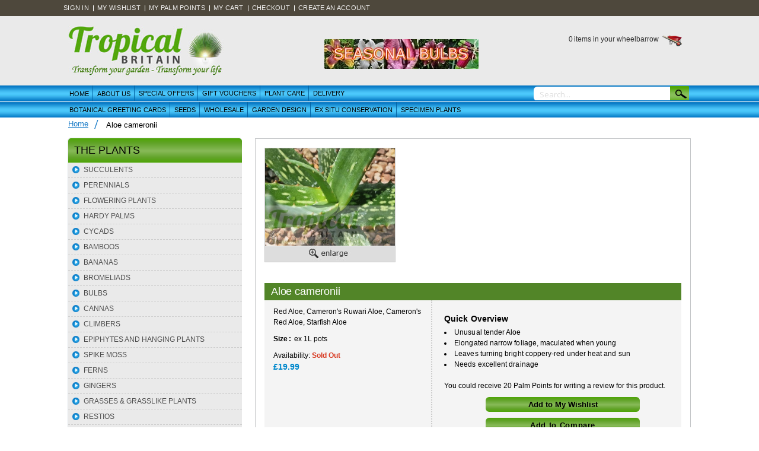

--- FILE ---
content_type: text/html; charset=UTF-8
request_url: https://www.tropicalbritain.co.uk/succulents/aloe/aloe-cameronii1/aloe-cameronii.html
body_size: 36711
content:
<!doctype html>
<html lang="en">
    <head prefix="og: http://ogp.me/ns# fb: http://ogp.me/ns/fb# product: http://ogp.me/ns/product#">
        <script>
    var BASE_URL = 'https://www.tropicalbritain.co.uk/';
    var require = {
        "baseUrl": "https://www.tropicalbritain.co.uk/pub/static/version1711470526/frontend/Smartwave/porto/en_GB"
    };
</script>
        <meta charset="utf-8"/>
<meta name="title" content="Aloe cameronii from Tropical Britain - Red Aloe"/>
<meta name="description" content="A tender Aloe from Malawi, Aloe cameronii displays long narrow green foliage usually maculated with pale spots, gradually developing to an erect spreading bush with full rosettes capable of turning an astonishing coppery-red colour in full sun"/>
<meta name="keywords" content="Aloe cameronii, Red Aloe, Cameron&#039;s Ruwari Aloe, Cameron&#039;s Red Aloe, Starfish Aloe, Aloe, Aloe cameronii for sale, Aloe cameronii UK, Aloe cameronii for sale UK, buy Aloe cameronii, buyAloe cameronii UK, Kenneth J. Cameron, Aloes, Aloes of Malawi, "/>
<meta name="robots" content="INDEX,FOLLOW"/>
<meta name="viewport" content="width=device-width, initial-scale=1"/>
<meta name="format-detection" content="telephone=no"/>
<title>Aloe cameronii from Tropical Britain - Red Aloe</title>
<link  rel="stylesheet" type="text/css"  media="all" href="https://www.tropicalbritain.co.uk/pub/static/version1711470526/frontend/Smartwave/porto/en_GB/mage/calendar.css" />
<link  rel="stylesheet" type="text/css"  media="all" href="https://www.tropicalbritain.co.uk/pub/static/version1711470526/frontend/Smartwave/porto/en_GB/css/styles-m.css" />
<link  rel="stylesheet" type="text/css"  media="all" href="https://www.tropicalbritain.co.uk/pub/static/version1711470526/frontend/Smartwave/porto/en_GB/owl.carousel/assets/owl.carousel.css" />
<link  rel="stylesheet" type="text/css"  media="all" href="https://www.tropicalbritain.co.uk/pub/static/version1711470526/frontend/Smartwave/porto/en_GB/fancybox/css/jquery.fancybox.css" />
<link  rel="stylesheet" type="text/css"  media="all" href="https://www.tropicalbritain.co.uk/pub/static/version1711470526/frontend/Smartwave/porto/en_GB/icon-fonts/css/porto-icons-codes.css" />
<link  rel="stylesheet" type="text/css"  media="all" href="https://www.tropicalbritain.co.uk/pub/static/version1711470526/frontend/Smartwave/porto/en_GB/icon-fonts/css/animation.css" />
<link  rel="stylesheet" type="text/css"  media="all" href="https://www.tropicalbritain.co.uk/pub/static/version1711470526/frontend/Smartwave/porto/en_GB/font-awesome/css/font-awesome.min.css" />
<link  rel="stylesheet" type="text/css"  media="all" href="https://www.tropicalbritain.co.uk/pub/static/version1711470526/frontend/Smartwave/porto/en_GB/Magefan_Blog/css/blog-m.css" />
<link  rel="stylesheet" type="text/css"  media="all" href="https://www.tropicalbritain.co.uk/pub/static/version1711470526/frontend/Smartwave/porto/en_GB/Magefan_Blog/css/blog-custom.css" />
<link  rel="stylesheet" type="text/css"  media="all" href="https://www.tropicalbritain.co.uk/pub/static/version1711470526/frontend/Smartwave/porto/en_GB/Meetanshi_CookieNotice/css/cookienotice.css" />
<link  rel="stylesheet" type="text/css"  media="all" href="https://www.tropicalbritain.co.uk/pub/static/version1711470526/frontend/Smartwave/porto/en_GB/Smartwave_Dailydeals/css/style.css" />
<link  rel="stylesheet" type="text/css"  media="all" href="https://www.tropicalbritain.co.uk/pub/static/version1711470526/frontend/Smartwave/porto/en_GB/WeltPixel_Quickview/css/magnific-popup.css" />
<link  rel="stylesheet" type="text/css"  media="all" href="https://www.tropicalbritain.co.uk/pub/static/version1711470526/frontend/Smartwave/porto/en_GB/mage/gallery/gallery.css" />
<link  rel="stylesheet" type="text/css"  media="all" href="https://www.tropicalbritain.co.uk/pub/static/version1711470526/frontend/Smartwave/porto/en_GB/Smartwave_Dailydeals/css/custom_dailydeal_list_page.css" />
<link  rel="stylesheet" type="text/css"  media="all" href="https://www.tropicalbritain.co.uk/pub/static/version1711470526/frontend/Smartwave/porto/en_GB/Webkul_RewardSystem/css/reward.css" />
<link  rel="stylesheet" type="text/css"  media="all" href="https://www.tropicalbritain.co.uk/pub/static/version1711470526/frontend/Smartwave/porto/en_GB/Magento_Catalog/css/custom.css" />
<link  rel="stylesheet" type="text/css"  media="all" href="https://www.tropicalbritain.co.uk/pub/static/version1711470526/frontend/Smartwave/porto/en_GB/css/jquery.lightbox-0.5.css" />
<link  rel="stylesheet" type="text/css"  media="screen and (min-width: 768px)" href="https://www.tropicalbritain.co.uk/pub/static/version1711470526/frontend/Smartwave/porto/en_GB/css/styles-l.css" />
<link  rel="stylesheet" type="text/css"  media="print" href="https://www.tropicalbritain.co.uk/pub/static/version1711470526/frontend/Smartwave/porto/en_GB/css/print.css" />
<script  type="text/javascript"  src="https://www.tropicalbritain.co.uk/pub/static/version1711470526/frontend/Smartwave/porto/en_GB/requirejs/require.js"></script>
<script  type="text/javascript"  src="https://www.tropicalbritain.co.uk/pub/static/version1711470526/frontend/Smartwave/porto/en_GB/mage/requirejs/mixins.js"></script>
<script  type="text/javascript"  src="https://www.tropicalbritain.co.uk/pub/static/version1711470526/frontend/Smartwave/porto/en_GB/requirejs-config.js"></script>
<script  type="text/javascript"  src="https://www.tropicalbritain.co.uk/pub/static/version1711470526/frontend/Smartwave/porto/en_GB/mage/polyfill.js"></script>
<script  type="text/javascript"  src="https://www.tropicalbritain.co.uk/pub/static/version1711470526/frontend/Smartwave/porto/en_GB/js/jquery.lightbox-0.5.js"></script>
<link  rel="stylesheet" type="text/css" href="//fonts.googleapis.com/css?family=Shadows+Into+Light" />
<link  rel="icon" type="image/x-icon" href="https://www.tropicalbritain.co.uk/pub/media/favicon/stores/1/favicon.ico" />
<link  rel="shortcut icon" type="image/x-icon" href="https://www.tropicalbritain.co.uk/pub/media/favicon/stores/1/favicon.ico" />
<link  rel="canonical" href="https://www.tropicalbritain.co.uk/aloe-cameronii.html" />
<!-- Global site tag (gtag.js) - Google Analytics -->
<script async src="https://www.googletagmanager.com/gtag/js?id=UA-35867720-1"></script>
<script>
  window.dataLayer = window.dataLayer || [];
  function gtag(){dataLayer.push(arguments);}
  gtag('js', new Date());

  gtag('config', 'UA-35867720-1');
</script>

<script>
 (function () {
   var e,i=["https://fastbase.com/fscript.js","JLE9TAzicl","script"],a=document,s=a.createElement(i[2]);
   s.async=!0,s.id=i[1],s.src=i[0],(e=a.getElementsByTagName(i[2])[0]).parentNode.insertBefore(s,e)
 })();
</script>        <link rel="stylesheet" href="//fonts.googleapis.com/css?family=Open+Sans%3A300%2C300italic%2C400%2C400italic%2C600%2C600italic%2C700%2C700italic%2C800%2C800italic&amp;v1&amp;subset=latin%2Clatin-ext" type="text/css" media="screen"/>
<link href="//fonts.googleapis.com/css?family=Oswald:300,400,700" rel="stylesheet">
<link href="//fonts.googleapis.com/css?family=Poppins:300,400,500,600,700" rel="stylesheet">
<link rel="stylesheet" href="//fonts.googleapis.com/css?family=Open+Sans%3A300%2C300italic%2C400%2C400italic%2C600%2C600italic%2C700%2C700italic%2C800%2C800italic&amp;v1&amp;subset=latin%2Clatin-ext" type="text/css" media="screen"/>
    <link rel="stylesheet" type="text/css" media="all" href="https://www.tropicalbritain.co.uk/pub/media/porto/web/bootstrap/css/bootstrap.optimized.min.css">
    <link rel="stylesheet" type="text/css" media="all" href="https://www.tropicalbritain.co.uk/pub/media/porto/web/css/animate.optimized.css">
<link rel="stylesheet" type="text/css" media="all" href="https://www.tropicalbritain.co.uk/pub/media/porto/web/css/header/type16.css">
<link rel="stylesheet" type="text/css" media="all" href="https://www.tropicalbritain.co.uk/pub/media/porto/configed_css/design_default.css">
<link rel="stylesheet" type="text/css" media="all" href="https://www.tropicalbritain.co.uk/pub/media/porto/configed_css/settings_default.css">
<link rel="stylesheet" type="text/css" media="all" href="https://www.tropicalbritain.co.uk/pub/media/porto/web/css/custom.css">
<script type="text/javascript">
var porto_config = {
    paths: {
        'parallax': 'js/jquery.parallax.min',
        'owlcarousel': 'owl.carousel/owl.carousel',
        'owlcarousel_thumbs': 'owl.carousel/owl.carousel2.thumbs',
        'imagesloaded': 'Smartwave_Porto/js/imagesloaded',
        'packery': 'Smartwave_Porto/js/packery.pkgd',
        'floatelement': 'js/jquery.floatelement'
    },
    shim: {
        'parallax': {
          deps: ['jquery']
        },
        'owlcarousel': {
          deps: ['jquery']
        },        
        'owlcarousel_thumbs': {
          deps: ['jquery','owlcarousel']
        },    
        'packery': {
          deps: ['jquery','imagesloaded']
        },
        'floatelement': {
          deps: ['jquery']
        }
    }
};

require.config(porto_config);
</script>
<script type="text/javascript">
require([
    'jquery'
], function ($) {
    $(document).ready(function(){
        $(".drop-menu > a").off("click").on("click", function(){
            if($(this).parent().children(".nav-sections").hasClass("visible")) {
                $(this).parent().children(".nav-sections").removeClass("visible");
                $(this).removeClass("active");
            }
            else {
                $(this).parent().children(".nav-sections").addClass("visible");
                $(this).addClass("active");
            }
        });
    });
});
</script>
<script type="text/javascript" src="//s7.addthis.com/js/300/addthis_widget.js#pubid=ra-58378513496862c5"></script>
<script type="text/javascript">require([    'jquery'], function ($) {    $(document).ready(function(){		$('.cms-index-index .homepagecontent:last').remove();	})});</script><!-- BEGIN GOOGLE VERIFICATION TAG -->
<!-- END GOOGLE VERIFICATION TAG -->
<!-- BEGIN GTAG GLOBAL TAG -->
<!-- END GTAG GLOBAL TAG -->
<!--  twitter product cards-->
<meta name="twitter:card" content="product" />
<meta name="twitter:domain" content="https://www.tropicalbritain.co.uk/" />
<meta name="twitter:site" content="" />
<meta name="twitter:creator" content="" />
<meta name="twitter:title" content="Aloe cameronii" />
<meta name="twitter:description" content="Aloe cameronii, Cameron&#039;s Red Aloe, is an unusual Aloe from Malawi originally discovered by Kenneth J. Cameron, a Scottish planter working on experimental crops for the African Lakes Corporation at the end of the nineteenth century. It is thought that Cameron found the Aloe that would later bear his name on the Namadzi Estate near Zomba where he worked at the Cotton Reseach Station. He sent a specimen to RBG Kew in 1894 and it arrived the following year and flowered for the first time in February 1903 enabling botanist, Wiliam Botting Hemsley to describe it. Hemsley worked all his life at Kew, starting at the tender age of 17 in 1860 and rising to become the Keeper of the Herbarium and Library.
When young, Aloe cameronii displays long narrow green foliage usually maculated with pale spots, gradually developing to an erect spreading bush with full rosettes capable of turning an astonishing coppery-red colour in full sun. 
In UK conditions, this is a tender Aloe and it will need to be brought indoors during winter. A cool glasshouse will not be warm enough - even under fleece. It requires winter warmth and a position on your windowsill is ideal although in spells of severe subzero temperatures it would be wise to bring it away from the glass. Warmth is a general requirement for Aloe cameronii. Leaving it on your windowsill thoughout the summer would make no sense. Move it to a sunny protected outdoor spot or in the heat of your glasshouse. Under these conditions it can be watered regularly with an occasional liquid feed. All watering should stop in October when it will need to come in for the winter and be kept resolutely dry until late February/early March when a little water can be gradually reintroduced for the next growing season.
A choice gem, rarely available
Thanks to Theo Campbell-Barker for his original research into Kenneth Cameron used in this description" />
<meta name="twitter:image" content="https://www.tropicalbritain.co.uk/pub/media/catalog/product/cache/9bbb31faa68f9d8fba7baa96eb665b67/a/l/aloe_cameronii_-_copyright_-_crp-shrp-bklt-cntnh-dp-drk-web-wtmrk_c.jpg" />
<meta name="twitter:data1" content="GBP19.99" />
<meta name="twitter:label1" content="PRICE" />
<meta name="twitter:data2" content="US" />
<meta name="twitter:label2" content="LOCATION" />
<!--  twitter product cards-->
<!--  facebook open graph -->
<meta property="og:site_name" content="" />
<meta property="og:type" content="og:product" />
<meta property="og:title" content="Aloe cameronii" />
<meta property="og:image" content="https://www.tropicalbritain.co.uk/pub/media/catalog/product/cache/9bbb31faa68f9d8fba7baa96eb665b67/a/l/aloe_cameronii_-_copyright_-_crp-shrp-bklt-cntnh-dp-drk-web-wtmrk_c.jpg" />
<meta property="og:description" content="Aloe cameronii, Cameron&#039;s Red Aloe, is an unusual Aloe from Malawi originally discovered by Kenneth J. Cameron, a Scottish planter working on experimental crops for the African Lakes Corporation at the end of the nineteenth century. It is thought that Cameron found the Aloe that would later bear his name on the Namadzi Estate near Zomba where he worked at the Cotton Reseach Station. He sent a specimen to RBG Kew in 1894 and it arrived the following year and flowered for the first time in February 1903 enabling botanist, Wiliam Botting Hemsley to describe it. Hemsley worked all his life at Kew, starting at the tender age of 17 in 1860 and rising to become the Keeper of the Herbarium and Library.
When young, Aloe cameronii displays long narrow green foliage usually maculated with pale spots, gradually developing to an erect spreading bush with full rosettes capable of turning an astonishing coppery-red colour in full sun. 
In UK conditions, this is a tender Aloe and it will need to be brought indoors during winter. A cool glasshouse will not be warm enough - even under fleece. It requires winter warmth and a position on your windowsill is ideal although in spells of severe subzero temperatures it would be wise to bring it away from the glass. Warmth is a general requirement for Aloe cameronii. Leaving it on your windowsill thoughout the summer would make no sense. Move it to a sunny protected outdoor spot or in the heat of your glasshouse. Under these conditions it can be watered regularly with an occasional liquid feed. All watering should stop in October when it will need to come in for the winter and be kept resolutely dry until late February/early March when a little water can be gradually reintroduced for the next growing season.
A choice gem, rarely available
Thanks to Theo Campbell-Barker for his original research into Kenneth Cameron used in this description" />
<meta property="og:url" content="https://www.tropicalbritain.co.uk/aloe-cameronii.html" />
<meta property="product:price:amount" content="19.99" />
<meta property="product:price:currency" content="GBP" />
<meta property="product:availability" content="outofstock"/>
<meta property="product:retailer_item_id" content="TBL101151"/>
<!--  facebook open graph -->
<!-- rich pins -->
<meta name="pinterest-rich-pin" content="enabled" />
<!-- rich pins -->
    </head>
    <body data-container="body"
          data-mage-init='{"loaderAjax": {}, "loader": { "icon": "https://www.tropicalbritain.co.uk/pub/static/version1711470526/frontend/Smartwave/porto/en_GB/images/loader-2.gif"}}'
        class="catalog-product-view product-type-grid product-aloe-cameronii  categorypath-succulents-aloe-aloe-cameronii1 category-aloe-cameronii1 layout-1140 wide am-porto-cmtb page-layout-2columns-left">
        
    <script>
        require.config({
            deps: [
                'jquery',
                'mage/translate',
                'jquery/jquery-storageapi'
            ],
            callback: function ($) {
                'use strict';

                var dependencies = [],
                    versionObj;

                $.initNamespaceStorage('mage-translation-storage');
                $.initNamespaceStorage('mage-translation-file-version');
                versionObj = $.localStorage.get('mage-translation-file-version');

                
                if (versionObj.version !== '9c29846c84e2d489cdf41a82e0613611a16287d0') {
                    dependencies.push(
                        'text!js-translation.json'
                    );

                }

                require.config({
                    deps: dependencies,
                    callback: function (string) {
                        if (typeof string === 'string') {
                            $.mage.translate.add(JSON.parse(string));
                            $.localStorage.set('mage-translation-storage', string);
                            $.localStorage.set(
                                'mage-translation-file-version',
                                {
                                    version: '9c29846c84e2d489cdf41a82e0613611a16287d0'
                                }
                            );
                        } else {
                            $.mage.translate.add($.localStorage.get('mage-translation-storage'));
                        }
                    }
                });
            }
        });
    </script>

<script type="text/x-magento-init">
    {
        "*": {
            "mage/cookies": {
                "expires": null,
                "path": "\u002F",
                "domain": ".www.tropicalbritain.co.uk",
                "secure": false,
                "lifetime": "3600"
            }
        }
    }
</script>
    <noscript>
        <div class="message global noscript">
            <div class="content">
                <p>
                    <strong>JavaScript seems to be disabled in your browser.</strong>
                    <span>For the best experience on our site, be sure to turn on Javascript in your browser.</span>
                </p>
            </div>
        </div>
    </noscript>
<script>
    require.config({
        map: {
            '*': {
                wysiwygAdapter: 'mage/adminhtml/wysiwyg/tiny_mce/tinymce4Adapter'
            }
        }
    });
</script>
<!-- BEGIN GTAG CART SCRIPT -->
<!-- END GTAG CART SCRIPT -->
<div style="display: none;" id="paypal-express-in-context-checkout-main"></div>
<script type="text/x-magento-init">
    {"*":{"Magento_Paypal\/js\/in-context\/express-checkout":{"id":"paypal-express-in-context-checkout-main","path":"https:\/\/www.tropicalbritain.co.uk\/paypal\/express\/gettoken\/","merchantId":"9HUZPCHGJN8D6","button":true,"clientConfig":{"locale":"en_GB","environment":"production","button":["paypal-express-in-context-checkout-main"]}}}}</script>

<script type="text/javascript">
require([
    'jquery'
], function ($) {
    if(!$("body").hasClass("page-layout-1column") && !$("body").hasClass("account")) {
        $(".sidebar-main").css("position","relative");
        $(".sidebar-additional").css("position","relative");
        var main_area_pos;
        var main_area_height = $(".column.main").outerHeight();
        var left_side_top = 0;
        var right_side_top = 0;
        var cur_Y = pre_Y = 0;
        $(document).ready(function(){
            setTimeout(function(){stickySidebar();},1000);
        });
        $(window).scroll(function(){
            stickySidebar();
        });
        $(window).resize(function(){
            left_side_top = 0;
            stickySidebar();
        });
        function stickySidebar(){
            if($(".column.main").offset()) {
                main_area_pos = $(".column.main").offset().top;
            }
            main_area_height = $(".column.main").outerHeight();
            margin_top = $(".page-header").hasClass("sticky-header")?60:10;
            margin_bottom = 10;
            var fixedSideTop = fixedSideBottom = fixedSideTop_r = fixedSideBottom_r = 0;
            cur_Y = $(window).scrollTop();
            if($(".sidebar-main").outerHeight() < main_area_height) {
                if($(window).height() < $(".sidebar-main").outerHeight() + margin_top + margin_bottom) {
                    if(main_area_pos >= cur_Y + margin_top) {
                        left_side_top = 0;
                    } else if(cur_Y >= main_area_pos + main_area_height - $(window).height()) {
                        left_side_top = main_area_height - $(".sidebar-main").outerHeight();
                    } else {
                        if ( cur_Y > pre_Y ) {
                            if(fixedSideTop) {
                                fixedSideTop = 0;
                                left_side_top = $(".sidebar-main").offset().top - main_area_pos;
                            } else if(!fixedSideBottom && $(".sidebar-main").outerHeight() + $(".sidebar-main").offset().top < cur_Y + $(window).height()) {
                                fixedSideBottom = 1;
                                left_side_top = cur_Y - (main_area_pos + $(".sidebar-main").outerHeight() - $(window).height()) - 10
                            }
                        } else {
                            if(fixedSideBottom) {
                                fixedSideBottom = 0;
                                left_side_top = cur_Y - main_area_pos - $(".sidebar-main").outerHeight() + $(window).height() - 10;
                            } else if(!fixedSideTop && $(".sidebar-main").offset().top >= cur_Y + margin_top) {
                                fixedSideTop = 1;
                                left_side_top = cur_Y - main_area_pos + margin_top;
                            }

                        }
                    }
                } else {
                    if ( cur_Y >= ( main_area_pos - margin_top ) && cur_Y + $(".sidebar-main").outerHeight() + margin_top < main_area_pos + main_area_height) {
                        left_side_top = cur_Y - main_area_pos + margin_top;
                    } else if(cur_Y + $(".sidebar-main").outerHeight() + margin_top > main_area_pos + main_area_height) {
                        left_side_top = main_area_height - $(".sidebar-main").outerHeight();
                    } else {
                        left_side_top = 0;
                    }

                    fixedSideTop = fixedSideBottom = 0;
                }
                $(".sidebar-main").css("top",left_side_top + "px");
            } else {
                $(".sidebar-main").css("top",0);
            }
            if($(".sidebar-additional").outerHeight() < main_area_height) {
                if($(window).height() < $(".sidebar-additional").outerHeight() + margin_top + margin_bottom) {
                    if(main_area_pos >= cur_Y + margin_top) {
                        right_side_top = 0;
                    } else if(cur_Y >= main_area_pos + main_area_height - $(window).height()) {
                        right_side_top = main_area_height - $(".sidebar-additional").outerHeight();
                    } else {
                        if ( cur_Y > pre_Y ) {
                            if(fixedSideTop_r) {
                                fixedSideTop_r = 0;
                                right_side_top = $(".sidebar-additional").offset().top - main_area_pos;
                            } else if(!fixedSideBottom_r && $(".sidebar-additional").outerHeight() + $(".sidebar-additional").offset().top < cur_Y + $(window).height()) {
                                fixedSideBottom_r = 1;
                                right_side_top = cur_Y - (main_area_pos + $(".sidebar-additional").outerHeight() - $(window).height()) - 10
                            }
                        } else {
                            if(fixedSideBottom_r) {
                                fixedSideBottom_r = 0;
                                right_side_top = $(".sidebar-additional").offset().top - main_area_pos;
                            } else if(!fixedSideTop_r && $(".sidebar-additional").offset().top >= cur_Y + margin_top) {
                                fixedSideTop_r = 1;
                                right_side_top = cur_Y - main_area_pos + margin_top;
                            }

                        }
                    }
                } else {
                    if ( cur_Y >= ( main_area_pos - margin_top ) && cur_Y + $(".sidebar-additional").outerHeight() + margin_top < main_area_pos + main_area_height) {
                        right_side_top = cur_Y - main_area_pos + margin_top;
                    } else if(cur_Y + $(".sidebar-additional").outerHeight() + margin_top > main_area_pos + main_area_height) {
                        right_side_top = main_area_height - $(".sidebar-additional").outerHeight();
                    } else {
                        right_side_top = 0;
                    }

                    fixedSideTop_r = fixedSideBottom_r = 0;
                }
                $(".sidebar-additional").css("top",right_side_top + "px");
            }
            pre_Y = cur_Y;
        }
    }
});
</script>
<script type="text/javascript">
require([
    'jquery'
], function ($) {
    $(document).ready(function(){
        if(!($("body").hasClass("product-type-default") || $("body").hasClass("product-type-carousel") || $("body").hasClass("product-type-fullwidth") || $("body").hasClass("product-type-grid") || $("body").hasClass("product-type-sticky-right") || $("body").hasClass("product-type-wide-grid"))) {
                    }
            $(".box-tocart .actions").after('<div class="moved-add-to-links"></div>');
        $(".product-social-links > .product-addto-links").appendTo(".moved-add-to-links");
        $(".product-social-links > .action.mailto").appendTo(".moved-add-to-links");
        });
});
</script><div class="page-wrapper"><a href="javascript:;" class="hide" id="gototop"></a>
<header class="page-header type16 header-newskin" >
    <div class="panel wrapper">
        <div class="panel header">
            <a class="action skip contentarea"
   href="#contentarea">
    <span>
        Skip to Content    </span>
</a>
                                    <ul class="header links">    <li class="greet welcome" data-bind="scope: 'customer'">
        <!-- ko if: customer().fullname  -->
        <span class="logged-in"
              data-bind="text: new String('Welcome, %1!').replace('%1', customer().fullname)">
        </span>
        <!-- /ko -->
        <!-- ko ifnot: customer().fullname  -->
        <span class="not-logged-in"
              data-bind='html:""'></span>
                <!-- /ko -->
    </li>
    <script type="text/x-magento-init">
    {
        "*": {
            "Magento_Ui/js/core/app": {
                "components": {
                    "customer": {
                        "component": "Magento_Customer/js/view/customer"
                    }
                }
            }
        }
    }
    </script>
<li class="item link compare hide" data-bind="scope: 'compareProducts'" data-role="compare-products-link">
    <a class="action compare" title="Compare Products"
       data-bind="attr: {'href': compareProducts().listUrl}, css: {'': !compareProducts().count}"
    >
    	<em class="porto-icon-chart hidden-xs"></em>
        Compare        (<span class="counter qty" data-bind="text: compareProducts().countCaption"></span>)
    </a>
</li>
<script type="text/x-magento-init">
{"[data-role=compare-products-link]": {"Magento_Ui/js/core/app": {"components":{"compareProducts":{"component":"Magento_Catalog\/js\/view\/compare-products"}}}}}
</script>
<li class="authorization-link" data-label="or">
    <a href="https://www.tropicalbritain.co.uk/customer/account/login/">
        Sign In    </a>
</li>
<li><a href="https://www.tropicalbritain.co.uk/wishlist/">My Wishlist</a></li>
<li><a href="https://www.tropicalbritain.co.uk/rewardsystem/">My Palm Points</a></li>
<li><a href="https://www.tropicalbritain.co.uk/checkout/cart/">My cart</a></li>
<li><a href="https://www.tropicalbritain.co.uk/checkout/">Checkout</a></li><li><a href="https://www.tropicalbritain.co.uk/customer/account/create/" >Create an Account</a></li></ul>        </div>
    </div>
    <div class="header content">
        <a class="logo" href="https://www.tropicalbritain.co.uk/" title="Tropical Britain">
        <img src="https://www.tropicalbritain.co.uk/pub/media/logo/stores/1/logo_new.png"
             alt="Tropical Britain"
             width="101"             height="41"        />
    </a>
    
<div data-block="minicart" class="minicart-wrapper">
    <a class="action showcart" href="https://www.tropicalbritain.co.uk/checkout/cart/"
       data-bind="scope: 'minicart_content'">
        <!--<span class="text"></span>-->
        <span class="counter qty empty"
              data-bind="css: { empty: !!getCartParam('summary_count') == false }, blockLoader: isLoading">
            <span class="counter-number">
            <!-- ko if: getCartParam('summary_count') --><!-- ko text: getCartParam('summary_count') --><!-- /ko --><!-- /ko -->
            <!-- ko ifnot: getCartParam('summary_count') -->0<!-- /ko -->
            </span>
            <span class="counter-label">
                <!-- ko i18n: '' -->items in your wheelbarrow<!-- /ko -->
            </span>
        </span>
    </a>
            <div class="block block-minicart empty"
             data-role="dropdownDialog"
             data-mage-init='{"dropdownDialog":{
                "appendTo":"[data-block=minicart]",
                "triggerTarget":".showcart",
                "timeout": "2000",
                "closeOnMouseLeave": false,
                "closeOnEscape": true,
                "triggerClass":"active",
                "parentClass":"active",
                "buttons":[]}}'>
            <div id="minicart-content-wrapper" data-bind="scope: 'minicart_content'">
                <!-- ko template: getTemplate() --><!-- /ko -->
            </div>
        </div>
        <script>
        window.checkout = {"shoppingCartUrl":"https:\/\/www.tropicalbritain.co.uk\/checkout\/cart\/","checkoutUrl":"https:\/\/www.tropicalbritain.co.uk\/checkout\/","updateItemQtyUrl":"https:\/\/www.tropicalbritain.co.uk\/checkout\/sidebar\/updateItemQty\/","removeItemUrl":"https:\/\/www.tropicalbritain.co.uk\/checkout\/sidebar\/removeItem\/","imageTemplate":"Magento_Catalog\/product\/image_with_borders","baseUrl":"https:\/\/www.tropicalbritain.co.uk\/","minicartMaxItemsVisible":3,"websiteId":"1","maxItemsToDisplay":10,"storeId":"1","customerLoginUrl":"https:\/\/www.tropicalbritain.co.uk\/customer\/account\/login\/","isRedirectRequired":false,"autocomplete":"off","captcha":{"user_login":{"isCaseSensitive":true,"imageHeight":50,"imageSrc":"","refreshUrl":"https:\/\/www.tropicalbritain.co.uk\/captcha\/refresh\/","isRequired":false,"timestamp":1768971371}}};
    </script>
    <script type="text/x-magento-init">
    {
        "[data-block='minicart']": {
            "Magento_Ui/js/core/app": {"components":{"minicart_content":{"children":{"subtotal.container":{"children":{"subtotal":{"children":{"subtotal.totals":{"config":{"display_cart_subtotal_incl_tax":0,"display_cart_subtotal_excl_tax":1,"template":"Magento_Tax\/checkout\/minicart\/subtotal\/totals"},"children":{"subtotal.totals.msrp":{"component":"Magento_Msrp\/js\/view\/checkout\/minicart\/subtotal\/totals","config":{"displayArea":"minicart-subtotal-hidden","template":"Magento_Msrp\/checkout\/minicart\/subtotal\/totals"}}},"component":"Magento_Tax\/js\/view\/checkout\/minicart\/subtotal\/totals"}},"component":"uiComponent","config":{"template":"Magento_Checkout\/minicart\/subtotal"}}},"component":"uiComponent","config":{"displayArea":"subtotalContainer"}},"item.renderer":{"component":"uiComponent","config":{"displayArea":"defaultRenderer","template":"Magento_Checkout\/minicart\/item\/default"},"children":{"item.image":{"component":"Magento_Catalog\/js\/view\/image","config":{"template":"Magento_Catalog\/product\/image","displayArea":"itemImage"}},"checkout.cart.item.price.sidebar":{"component":"uiComponent","config":{"template":"Magento_Checkout\/minicart\/item\/price","displayArea":"priceSidebar"}}}},"extra_info":{"component":"uiComponent","config":{"displayArea":"extraInfo"}},"promotion":{"component":"uiComponent","config":{"displayArea":"promotion"}}},"config":{"itemRenderer":{"default":"defaultRenderer","simple":"defaultRenderer","virtual":"defaultRenderer"},"template":"Magento_Checkout\/minicart\/content"},"component":"Magento_Checkout\/js\/view\/minicart"}},"types":[]}        },
        "*": {
            "Magento_Ui/js/block-loader": "https://www.tropicalbritain.co.uk/pub/static/version1711470526/frontend/Smartwave/porto/en_GB/images/loader-1.gif"
        }
    }
    </script>
</div>


    <span data-action="toggle-nav" class="action nav-toggle"><span>Toggle Nav</span></span>
        <div class="custom-block"><!--<span style="margin-top:4px;color:#787d7f;display:block;">CALL US NOW<br><b style="color:#606669;font-size:18px;font-weight:600;display:block;line-height:27px;">+123 5678 890</b> -->

<span style="display:block;"><a href="https://www.tropicalbritain.co.uk/bulbs.html?limit=30"><img src="https://www.tropicalbritain.co.uk/pub/media/wysiwyg/Seasonal_Bulbs.jpg" alt="" /></a></span></div>    </div>
    </header><script type="text/javascript">require([    'jquery'], function ($) {    $(document).ready(function(){		var baseurl = 'https://www.tropicalbritain.co.uk/';        $('.minicart-wrapper, .action.showcart').click(function(){			window.location.href = baseurl+'checkout/cart';		});    });});</script>    <div class="sections nav-sections">
                <div class="section-items nav-sections-items"
             data-mage-init='&#x7B;&quot;tabs&quot;&#x3A;&#x7B;&quot;openedState&quot;&#x3A;&quot;active&quot;&#x7D;&#x7D;'>
                                            <div class="section-item-title nav-sections-item-title"
                     data-role="collapsible">
                    <a class="nav-sections-item-switch"
                       data-toggle="switch" href="#store.menu">
                        Menu                    </a>
                </div>
                <div class="section-item-content nav-sections-item-content"
                     id="store.menu"
                     data-role="content">
                    
<nav class="navigation sw-megamenu" role="navigation">
	<div class="first-top-menu">
	
    <ul data-mage-init='{"menu":{"responsive":true, "expanded":true, "position":{"my":"left top","at":"left bottom"}}}'>
        		<li class="level0 level-top ui-menu-item">
			<a href="https://www.tropicalbritain.co.uk/" class="level-top ui-corner-all"  role="menuitem">
				<span>Home</span>
			</a>
		</li>
		<li class="level0 level-top ui-menu-item">
			<a href="https://www.tropicalbritain.co.uk/aboutus" class="level-top ui-corner-all"  role="menuitem">
				<span>About Us</span>
			</a>
		</li>

        <!--<li class="level0 level-top ui-menu-item"><a href="https://www.tropicalbritain.co.uk/" class="level-top ui-corner-all">HOME</a></li>
		<li class="level0 level-top ui-menu-item"><a href="https://www.tropicalbritain.co.uk/aboutus" class="level-top ui-corner-all">ABOUT US</a></li>-->
		<li class="level0 level-top ui-menu-item"><a href="https://www.tropicalbritain.co.uk/specialoffer/index/products" class="level-top ui-corner-all">SPECIAL OFFERS</a></li>
		<li class="level0 level-top ui-menu-item"><a href="https://www.tropicalbritain.co.uk/gift-certificates.html" class="level-top ui-corner-all">Gift Vouchers</a></li>
		<!--<li><a href="javascript:;">FORUM</a></li>-->
		<li class="level0 level-top ui-menu-item"><a href="https://www.tropicalbritain.co.uk/plant-care" class="level-top ui-corner-all">PLANT CARE</a></li>
		<li class="level0 level-top ui-menu-item"><a href="https://www.tropicalbritain.co.uk/delivery" class="level-top ui-corner-all">DELIVERY</a></li>	
		<li class="level0 level-top ui-menu-item hide"><a href="https://www.tropicalbritain.co.uk/delivery" class="level-top ui-corner-all">DELIVERY</a></li>
					
		<!--<li><a href="https://www.tropicalbritain.co.uk/frens">FERNS</a></li> -->
		<!--<li><a href="https://www.tropicalbritain.co.uk/contacts">CONTACT US</a></li>-->		
	
	</ul>
	
	<div class="searchbox-topmenu">
		<form class="form minisearch" id="search_mini_form" action="https://www.tropicalbritain.co.uk/catalogsearch/result/" method="get">
				<div class="field search">
					<div class="control">
						<input id="search" type="text" name="q" value="" placeholder="Search..." class="input-text" maxlength="128" role="combobox" aria-haspopup="false" aria-autocomplete="both" autocomplete="off">
					</div>
				</div>
				<div class="actions">
					<button type="button" title="Search" class="action search" id="searchbutton">
						<span>Search</span>
					</button>
				</div>
		</form>	
	</div>
	
	
	</div>
</nav>
<nav class="navigation sw-megamenu" role="navigation">
    <ul class="ui-menu ui-widget ui-widget-content ui-corner-all" role="menu">
        <li class="level0 level-top ui-menu-item"><a href="https://www.tropicalbritain.co.uk/botanical-greeting-cards.html" class="level-top ui-corner-all">Botanical Greeting Cards</a></li>
        <li class="level0 level-top ui-menu-item"><a href="https://www.tropicalbritain.co.uk/seeds.html" class="level-top ui-corner-all">Seeds</a></li>
        <li class="level0 level-top ui-menu-item"><a href="https://www.tropicalbritain.co.uk/wholesale" class="level-top ui-corner-all">Wholesale</a></li>
        <li class="level0 level-top ui-menu-item"><a href="https://www.tropicalbritain.co.uk/gardendesign" class="level-top ui-corner-all">Garden Design</a></li>
        <li class="level0 level-top ui-menu-item"><a href="https://www.tropicalbritain.co.uk/ex-situ-conservation" class="level-top ui-corner-all">EX SITU CONSERVATION</a></li>
		<li class="level0 level-top ui-menu-item"><a href="https://www.tropicalbritain.co.uk/specimenplants" class="level-top ui-corner-all">Specimen Plants</a></li>
		<li class="level0 level-top ui-menu-item hide"><a href="https://www.tropicalbritain.co.uk/specimenplants" class="level-top ui-corner-all">Specimen Plants</a></li>
    </ul>
</nav>
<script type="text/javascript">
    require([
        'jquery'
    ], function ($) {
		
		$( document ).ready(function() {
			$('#search').keypress(function(event){			
				var keycode = (event.keyCode ? event.keyCode : event.which);
				console.log(keycode);
				if(keycode == '13'){
					//$('#searchbutton').click();
					var url = 'https://www.tropicalbritain.co.uk/catalogsearch/result/';
					var query = $('#search_mini_form #search').val();
					location.replace(url+"?q="+query)
				}
			});
			
			
			$('#searchbutton').click(function(){
				var url = 'https://www.tropicalbritain.co.uk/catalogsearch/result/';
				var query = $('#search_mini_form #search').val();
				//window.Location = url+"?q="+query;
				location.replace(url+"?q="+query)
			});
		});
		
		
        
    });
</script>
                </div>
                                            <div class="section-item-title nav-sections-item-title"
                     data-role="collapsible">
                    <a class="nav-sections-item-switch"
                       data-toggle="switch" href="#store.links">
                        Account                    </a>
                </div>
                <div class="section-item-content nav-sections-item-content"
                     id="store.links"
                     data-role="content">
                    <!-- Account links -->                </div>
                                    </div>
    </div>
<div class="breadcrumbs" data-mage-init='{
    "breadcrumbs": {
        "categoryUrlSuffix": ".html",
        "useCategoryPathInUrl": 1,
        "product": "Aloe cameronii"
    }
}'></div>
<main id="maincontent" class="page-main"><a id="contentarea" tabindex="-1"></a>
<div class="page messages"><div data-placeholder="messages"></div>
<div data-bind="scope: 'messages'">
    <!-- ko if: cookieMessages && cookieMessages.length > 0 -->
    <div role="alert" data-bind="foreach: { data: cookieMessages, as: 'message' }" class="messages">
        <div data-bind="attr: {
            class: 'message-' + message.type + ' ' + message.type + ' message',
            'data-ui-id': 'message-' + message.type
        }">
            <div data-bind="html: message.text"></div>
        </div>
    </div>
    <!-- /ko -->
    <!-- ko if: messages().messages && messages().messages.length > 0 -->
    <div role="alert" data-bind="foreach: { data: messages().messages, as: 'message' }" class="messages">
        <div data-bind="attr: {
            class: 'message-' + message.type + ' ' + message.type + ' message',
            'data-ui-id': 'message-' + message.type
        }">
            <div data-bind="html: message.text"></div>
        </div>
    </div>
    <!-- /ko -->
</div>
<script type="text/x-magento-init">
    {
        "*": {
            "Magento_Ui/js/core/app": {
                "components": {
                        "messages": {
                            "component": "Magento_Theme/js/view/messages"
                        }
                    }
                }
            }
    }
</script>
</div><div class="columns"><div class="column main"><div class="product media"><a id="gallery-prev-area" tabindex="-1"></a>
<div class="action-skip-wrapper"><a class="action skip gallery-next-area"
   href="#gallery-next-area">
    <span>
        Skip to the end of the images gallery    </span>
</a>
</div><div id="gallery_images" class="row">
        <div class="col-sm-4 ">
        <a href="https://www.tropicalbritain.co.uk/pub/media/catalog/product/cache/170722e8202d08ddd67af96921ce2854/a/l/aloe_cameronii_-_copyright_-_crp-shrp-bklt-cntnh-dp-drk-web-wtmrk_c.jpg" data-toggle="lightbox" data-gallery="example-gallery" class="" title="Aloe cameronii">
            <img src="https://www.tropicalbritain.co.uk/pub/media/catalog/product/cache/170722e8202d08ddd67af96921ce2854/a/l/aloe_cameronii_-_copyright_-_crp-shrp-bklt-cntnh-dp-drk-web-wtmrk_c.jpg" class="img-fluid" title="Aloe cameronii" alt="Aloe cameronii">
        </a>
        
    </div>
    </div>
<script type="text/javascript">
require([
    'jquery'
], function ($) {
    $(function() {
        jQuery('#gallery_images a').lightBox();
    });
});
</script>
<script type="text/x-magento-init">
    {
        "[data-gallery-role=gallery-placeholder]": {
            "Magento_ProductVideo/js/fotorama-add-video-events": {
                "videoData": [{"mediaType":"image","videoUrl":null,"isBase":true}],
                "videoSettings": [{"playIfBase":"0","showRelated":"0","videoAutoRestart":"0"}],
                "optionsVideoData": []            }
        }
    }
</script>
<div class="action-skip-wrapper"><a class="action skip gallery-prev-area"
   href="#gallery-prev-area">
    <span>
        Skip to the beginning of the images gallery    </span>
</a>
</div><a id="gallery-next-area" tabindex="-1"></a>
</div><div class="product-info-main"><div class="page-title-wrapper&#x20;product">
    <h1 class="page-title"
                >
        <span class="base" data-ui-id="page-title-wrapper" >Aloe cameronii</span>    </h1>
    </div>
<div class="product-info-main-form"><div class="product-info-main-name">
<div class="product attribute name">
        <div class="value" >Red Aloe, Cameron&#039;s Ruwari Aloe, Cameron&#039;s Red Aloe, Starfish Aloe</div>
</div>
</div><div class="product-info-main-size">
<div class="product attribute size">
    <strong class="type">Size</strong>    <div class="value" >ex 1L pots</div>
</div>
</div>
            <div class="stock unavailable" title="Availability">
        	<span class="label">Availability:</span>
            <span>Sold Out</span>
        </div>
    <div class="product-info-price"><div class="price-box price-final_price" data-role="priceBox" data-product-id="1078" data-price-box="product-id-1078">

    

<span class="price-container price-final_price&#x20;tax&#x20;weee"
           >
        <span  id="product-price-1078"                data-price-amount="19.99"
        data-price-type="finalPrice"
        class="price-wrapper "
    ><span class="price">£19.99</span></span>
                
        
    </span>

</div></div>

<div class="product-add-form">
    <form data-product-sku="TBL101151"
          action="https://www.tropicalbritain.co.uk/checkout/cart/add/uenc/aHR0cHM6Ly93d3cudHJvcGljYWxicml0YWluLmNvLnVrL3N1Y2N1bGVudHMvYWxvZS9hbG9lLWNhbWVyb25paTEvYWxvZS1jYW1lcm9uaWkuaHRtbA%2C%2C/product/1078/" method="post"
          id="product_addtocart_form">
        <input type="hidden" name="product" value="1078" />
        <input type="hidden" name="selected_configurable_option" value="" />
        <input type="hidden" name="related_product" id="related-products-field" value="" />
        <input type="hidden" name="item"  value="1078" />
        <input name="form_key" type="hidden" value="FIuFzHok12X0JQJm" />                            <script type="text/x-magento-init">
    {
        "#product_addtocart_form": {
            "Magento_Catalog/product/view/validation": {
                "radioCheckboxClosest": ".nested"
            }
        }
    }
</script>
<script type="text/javascript">
require([
    'jquery'
], function ($) {
    var app = {
        isAppleDevice: function() {
          if (navigator.userAgent.match(/(iPhone|iPod|iPad|Safari)/) != null) {
            return true;
          }
          return false;
        }
    }
    // Timer for LEFT time for Dailydeal product
    var _second = 1000;
    var _minute = _second * 60;
    var _hour = _minute * 60;
    var _day = _hour * 24;
    var timer;

    function showRemaining(currentdate) {
      var cid='countdown';
      var startdateid='fromdate';
      var id='todate';
      var daysid='countdown_days';
      var hoursid='countdown_hours';
      var minutesid='countdown_minutes';
      var secondsid='countdown_seconds';

      var enddate = new Date($('#'+id).val());
      var dealstartdate=new Date($('#'+startdateid).val());
      if (app.isAppleDevice() && $('#'+id).val() && $('#'+startdateid).val()) {
        var edate = $('#'+id).val();
        var edateParts = edate.substring(0,10).split('-');
        var etimePart = edate.substr(11);
        enddate = edateParts[1] + '/' + edateParts[2] + '/' + edateParts[0] + ' ' + etimePart;
        enddate = new Date(enddate).getTime();

        var sdate = $('#'+startdateid).val();
        var sdateParts = sdate.substring(0,10).split('-');
        var stimePart = sdate.substr(11);
        dealstartdate = sdateParts[1] + '/' + sdateParts[2] + '/' + sdateParts[0] + ' ' + stimePart;
        dealstartdate = new Date(dealstartdate).getTime();
      }
      // Get Current Date from magentodatetime

      var currentdate=new Date(currentdate).getTime();
      //Get Difference between Two dates
      var distance = enddate - currentdate;
      if (distance < 0) {
        $('#expired').html("<div class='offermessage' >EXPIRED!</div>");
      } else if(dealstartdate > currentdate) {
        $('.countdowncontainer').hide();
        var msg="<div class='offermessage' > Coming Soon..<br>Deal Start at:<br>"+$('#'+startdateid).val()+"</div>";
        $('#expired').html(msg);
      } else {
        var days = Math.floor(distance / _day);
        var hours = Math.floor((distance % _day) / _hour);
        var minutes = Math.floor((distance % _hour) / _minute);
        var seconds = Math.floor((distance % _minute) / _second);
        if(hours < 10)
            hours = "0" + hours;
        if(minutes < 10)
            minutes = "0" + minutes;
        if(seconds < 10)
            seconds = "0" + seconds;
        $('.countdowncontainer').show();
        $('#'+daysid).html(days);
        $('#'+hoursid).html(hours);
        $('#'+minutesid).html(minutes);
        $('#'+secondsid).html(seconds);
      }
    }

    //Set date as magentodatetime
    var date = new Date('2026-01-21 04:56:12');
    if (app.isAppleDevice()) {
      var mdate = '2026-01-21 04:56:12';
      var dateParts = mdate.substring(0,10).split('-');
      var timePart = mdate.substr(11);
      date = dateParts[1] + '/' + dateParts[2] + '/' + dateParts[0] + ' ' + timePart;
      date = new Date(date);
    }
    var day   = date.getDate();
    var month = date.getMonth();
    var year  = date.getFullYear();
    var hours = date.getHours();
    var minutes = "0" + date.getMinutes();
    var seconds = "0" + date.getSeconds();

    var fulldate = year+'/'+(month+1)+'/'+day+' '+hours + ':' + minutes.substr(minutes.length-2) + ':' + seconds.substr(seconds.length-2);
    // Set Interval
    timer = setInterval(function()
    {
        date.setSeconds(date.getSeconds() + 1);
        var month=date.getMonth();
        var currentdatetime=date.getFullYear()+"/"+(month+1)+"/"+date.getDate()+" "+date.getHours()+":"+date.getMinutes()+":"+date.getSeconds();
        showRemaining(currentdatetime);
    }, 1000);
});
</script>        
                    </form>
</div>
<script>
    require([
        'jquery',
        'priceBox'
    ], function($){
        var dataPriceBoxSelector = '[data-role=priceBox]',
            dataProductIdSelector = '[data-product-id=1078]',
            priceBoxes = $(dataPriceBoxSelector + dataProductIdSelector);

        priceBoxes = priceBoxes.filter(function(index, elem){
            return !$(elem).find('.price-from').length;
        });

        priceBoxes.priceBox({'priceConfig': {"productId":"1078","priceFormat":{"pattern":"\u00a3%s","precision":2,"requiredPrecision":2,"decimalSymbol":".","groupSymbol":",","groupLength":3,"integerRequired":false}}});
    });
</script>
</div><div class="product-info-social-form"><div class="product-info-short-description">
<div class="product attribute overview">
    <strong class="type">Quick Overview</strong>    <div class="value" ><ul>
<li>Unusual tender Aloe</li>
<li>Elongated narrow foliage, maculated when young</li>
<li>Leaves turning bright coppery-red under heat and sun</li>
<li>Needs excellent drainage</li>
</ul></div>
</div>
</div>            <div class="wk_rewards_on_products">
                <div class="wk_rs_product_style wk_rs_advertise_product_page_style">
                        <span class="wk_rs_product_page_greet"></span>
                        
                        <span class="wk_rs_cart_green">
                          You could receive 20 Palm Points for writing a review for this product.                        </span>
                </div>
            </div>
<div class="product-social-links"><div class="product-addto-links" data-role="add-to-links">
    </div>
</div>    <a href="#"
       class="action towishlist custombutton"
       data-post='{"action":"https:\/\/www.tropicalbritain.co.uk\/wishlist\/index\/add\/","data":{"product":1078,"uenc":"aHR0cHM6Ly93d3cudHJvcGljYWxicml0YWluLmNvLnVrL3N1Y2N1bGVudHMvYWxvZS9hbG9lLWNhbWVyb25paTEvYWxvZS1jYW1lcm9uaWkuaHRtbA,,"}}'
       data-action="add-to-wishlist"><span>Add to My Wishlist</span></a>
<script type="text/x-magento-init">
    {
        "body": {
            "addToWishlist": {"productType":"simple"}        }
    }
</script>

<a href="#" data-post='{"action":"https:\/\/www.tropicalbritain.co.uk\/catalog\/product_compare\/add\/","data":{"product":"1078","uenc":"aHR0cHM6Ly93d3cudHJvcGljYWxicml0YWluLmNvLnVrL3N1Y2N1bGVudHMvYWxvZS9hbG9lLWNhbWVyb25paTEvYWxvZS1jYW1lcm9uaWkuaHRtbA,,"}}'
        data-role="add-to-links"
        class="action tocompare custombutton"><span>Add to Compare</span></a>
    <a href="https://www.tropicalbritain.co.uk/sendfriend/product/send/id/1078/cat_id/673/"
       class="action mailto friend custombutton"><span>Email to a Friend</span></a>
<div class="product-reviews-summary">
    <div class="reviews-actions">
        <a class="action add custombutton" href="https://www.tropicalbritain.co.uk/review/product/list/id/1078/#review-form">
            Review this Product        </a>
    </div>
</div>
</div></div>                    <div class="product info detailed  ">
                                                    <div class="product data items " data-mage-init='{"tabs":{"openedState":"active"}}'>
                                                                                <div class="data item title"
                                 aria-labeledby="tab-label-description-title"
                                 data-role="collapsible" id="tab-label-description">
                                <a class="data switch"
                                   tabindex="-1"
                                   data-toggle="switch"
                                   href="#description"
                                   id="tab-label-description-title">
                                    <span>Description</span>
                                </a>
                            </div>
                            <div class="data item content" id="description" data-role="content">
                                
<div class="product attribute description">
        <div class="value" ><p style="text-align: justify;">Aloe cameronii, Cameron's Red Aloe, is an unusual Aloe from Malawi originally discovered by Kenneth J. Cameron, a Scottish planter working on experimental crops for the African Lakes Corporation at the end of the nineteenth century. It is thought that Cameron found the Aloe that would later bear his name on the Namadzi Estate near Zomba where he worked at the Cotton Reseach Station. He sent a specimen to RBG Kew in 1894 and it arrived the following year and flowered for the first time in February 1903 enabling botanist, Wiliam Botting Hemsley to describe it. Hemsley worked all his life at Kew, starting at the tender age of 17 in 1860 and rising to become the Keeper of the Herbarium and Library.<p>
<p style="text-align: justify;">When young, Aloe cameronii displays long narrow green foliage usually maculated with pale spots, gradually developing to an erect spreading bush with full rosettes capable of turning an astonishing coppery-red colour in full sun. </p>
<p style="text-align: justify;">In UK conditions, this is a tender Aloe and it will need to be brought indoors during winter. A cool glasshouse will not be warm enough - even under fleece. It requires winter warmth and a position on your windowsill is ideal although in spells of severe subzero temperatures it would be wise to bring it away from the glass. Warmth is a general requirement for Aloe cameronii. Leaving it on your windowsill thoughout the summer would make no sense. Move it to a sunny protected outdoor spot or in the heat of your glasshouse. Under these conditions it can be watered regularly with an occasional liquid feed. All watering should stop in October when it will need to come in for the winter and be kept resolutely dry until late February/early March when a little water can be gradually reintroduced for the next growing season.</p>
<p style="text-align: justify;">A choice gem, rarely available<p>
<p style="text-align: justify;">Thanks to Theo Campbell-Barker for his original research into Kenneth Cameron used in this description</p></div>
</div>

<br> 
    <div class="additional-attributes-wrapper table-wrapper">
			 <h2>Additional Information</h2>
        <table class="data table additional-attributes" id="product-attribute-specs-table">
            <tbody>
                            <tr>
                    <th class="col label full-wid" scope="row">Order</th>
                    <td class="col data" data-th="Order">Asparagales</td>
                </tr>
                            <tr>
                    <th class="col label full-wid" scope="row">Family</th>
                    <td class="col data" data-th="Family">Asphodelaceae</td>
                </tr>
                            <tr>
                    <th class="col label full-wid" scope="row">Sub-Family</th>
                    <td class="col data" data-th="Sub-Family">Asphodeloideae</td>
                </tr>
                            <tr>
                    <th class="col label full-wid" scope="row">Synonyms</th>
                    <td class="col data" data-th="Synonyms">Aloe cameronii var. cameronii	</td>
                </tr>
                            <tr>
                    <th class="col label full-wid" scope="row">Geographical Origin</th>
                    <td class="col data" data-th="Geographical Origin">Malawi</td>
                </tr>
                            <tr>
                    <th class="col label full-wid" scope="row">Cultivation</th>
                    <td class="col data" data-th="Cultivation">Full sun. A free-draining mineral substrate. Water only in the growing season. No water from mid-October to late February. Warmth at all times</td>
                </tr>
                            <tr>
                    <th class="col label full-wid" scope="row">Eventual Height</th>
                    <td class="col data" data-th="Eventual Height">1.5m</td>
                </tr>
                            <tr>
                    <th class="col label full-wid" scope="row">Eventual Spread</th>
                    <td class="col data" data-th="Eventual Spread">1m</td>
                </tr>
                            <tr>
                    <th class="col label full-wid" scope="row">Hardiness</th>
                    <td class="col data" data-th="Hardiness">Tender</td>
                </tr>
                        </tbody>
        </table>
    </div>

                            </div>
                                                                    </div>
                                <script type="text/javascript">
                    require([
                        'jquery'
                    ], function ($) {
                        $(document).ready(function(){
                                                    });
                    });
                </script>
                </div>
    <div class="product-info-main"><div class="product-info-main-duplicate-title"><div class="product-info-stock-sku">
<div class="product attribute name">
    <strong class="type"></strong>    <div class="value" >Aloe cameronii</div>
</div>
</div></div><div class="product-info-main-form-duplicate"><div class="product-info-main-form"><div class="product-info-main-name">
<div class="product attribute name">
        <div class="value" >Red Aloe, Cameron&#039;s Ruwari Aloe, Cameron&#039;s Red Aloe, Starfish Aloe</div>
</div>
</div><div class="product-info-stock-sku">
<div class="product attribute size">
    <strong class="type">Size</strong>    <div class="value" >ex 1L pots</div>
</div>
</div>
            <div class="stock unavailable" title="Availability">
        	<span class="label">Availability:</span>
            <span>Sold Out</span>
        </div>
    <div class="product-info-price"><div class="price-box price-final_price" data-role="priceBox" data-product-id="1078" data-price-box="product-id-1078">

    

<span class="price-container price-final_price&#x20;tax&#x20;weee"
           >
        <span  id="product-price-1078"                data-price-amount="19.99"
        data-price-type="finalPrice"
        class="price-wrapper "
    ><span class="price">£19.99</span></span>
                
        
    </span>

</div></div>

<div class="product-add-form">
    <form data-product-sku="TBL101151"
          action="https://www.tropicalbritain.co.uk/checkout/cart/add/uenc/aHR0cHM6Ly93d3cudHJvcGljYWxicml0YWluLmNvLnVrL3N1Y2N1bGVudHMvYWxvZS9hbG9lLWNhbWVyb25paTEvYWxvZS1jYW1lcm9uaWkuaHRtbA%2C%2C/product/1078/" method="post"
          id="product_addtocart_form_2">
        <input type="hidden" name="product" value="1078" />
        <input type="hidden" name="selected_configurable_option" value="" />
        <input type="hidden" name="related_product" id="related-products-field" value="" />
        <input type="hidden" name="item"  value="1078" />
        <input name="form_key" type="hidden" value="FIuFzHok12X0JQJm" />                            <script type="text/x-magento-init">
    {
        "#product_addtocart_form": {
            "Magento_Catalog/product/view/validation": {
                "radioCheckboxClosest": ".nested"
            }
        }
    }
</script>
<script type="text/javascript">
require([
    'jquery'
], function ($) {
    var app = {
        isAppleDevice: function() {
          if (navigator.userAgent.match(/(iPhone|iPod|iPad|Safari)/) != null) {
            return true;
          }
          return false;
        }
    }
    // Timer for LEFT time for Dailydeal product
    var _second = 1000;
    var _minute = _second * 60;
    var _hour = _minute * 60;
    var _day = _hour * 24;
    var timer;

    function showRemaining(currentdate) {
      var cid='countdown';
      var startdateid='fromdate';
      var id='todate';
      var daysid='countdown_days';
      var hoursid='countdown_hours';
      var minutesid='countdown_minutes';
      var secondsid='countdown_seconds';

      var enddate = new Date($('#'+id).val());
      var dealstartdate=new Date($('#'+startdateid).val());
      if (app.isAppleDevice() && $('#'+id).val() && $('#'+startdateid).val()) {
        var edate = $('#'+id).val();
        var edateParts = edate.substring(0,10).split('-');
        var etimePart = edate.substr(11);
        enddate = edateParts[1] + '/' + edateParts[2] + '/' + edateParts[0] + ' ' + etimePart;
        enddate = new Date(enddate).getTime();

        var sdate = $('#'+startdateid).val();
        var sdateParts = sdate.substring(0,10).split('-');
        var stimePart = sdate.substr(11);
        dealstartdate = sdateParts[1] + '/' + sdateParts[2] + '/' + sdateParts[0] + ' ' + stimePart;
        dealstartdate = new Date(dealstartdate).getTime();
      }
      // Get Current Date from magentodatetime

      var currentdate=new Date(currentdate).getTime();
      //Get Difference between Two dates
      var distance = enddate - currentdate;
      if (distance < 0) {
        $('#expired').html("<div class='offermessage' >EXPIRED!</div>");
      } else if(dealstartdate > currentdate) {
        $('.countdowncontainer').hide();
        var msg="<div class='offermessage' > Coming Soon..<br>Deal Start at:<br>"+$('#'+startdateid).val()+"</div>";
        $('#expired').html(msg);
      } else {
        var days = Math.floor(distance / _day);
        var hours = Math.floor((distance % _day) / _hour);
        var minutes = Math.floor((distance % _hour) / _minute);
        var seconds = Math.floor((distance % _minute) / _second);
        if(hours < 10)
            hours = "0" + hours;
        if(minutes < 10)
            minutes = "0" + minutes;
        if(seconds < 10)
            seconds = "0" + seconds;
        $('.countdowncontainer').show();
        $('#'+daysid).html(days);
        $('#'+hoursid).html(hours);
        $('#'+minutesid).html(minutes);
        $('#'+secondsid).html(seconds);
      }
    }

    //Set date as magentodatetime
    var date = new Date('2026-01-21 04:56:12');
    if (app.isAppleDevice()) {
      var mdate = '2026-01-21 04:56:12';
      var dateParts = mdate.substring(0,10).split('-');
      var timePart = mdate.substr(11);
      date = dateParts[1] + '/' + dateParts[2] + '/' + dateParts[0] + ' ' + timePart;
      date = new Date(date);
    }
    var day   = date.getDate();
    var month = date.getMonth();
    var year  = date.getFullYear();
    var hours = date.getHours();
    var minutes = "0" + date.getMinutes();
    var seconds = "0" + date.getSeconds();

    var fulldate = year+'/'+(month+1)+'/'+day+' '+hours + ':' + minutes.substr(minutes.length-2) + ':' + seconds.substr(seconds.length-2);
    // Set Interval
    timer = setInterval(function()
    {
        date.setSeconds(date.getSeconds() + 1);
        var month=date.getMonth();
        var currentdatetime=date.getFullYear()+"/"+(month+1)+"/"+date.getDate()+" "+date.getHours()+":"+date.getMinutes()+":"+date.getSeconds();
        showRemaining(currentdatetime);
    }, 1000);
});
</script>        
                    </form>
</div>
<script>
    require([
        'jquery',
        'priceBox'
    ], function($){
        var dataPriceBoxSelector = '[data-role=priceBox]',
            dataProductIdSelector = '[data-product-id=1078]',
            priceBoxes = $(dataPriceBoxSelector + dataProductIdSelector);

        priceBoxes = priceBoxes.filter(function(index, elem){
            return !$(elem).find('.price-from').length;
        });

        priceBoxes.priceBox({'priceConfig': {"productId":"1078","priceFormat":{"pattern":"\u00a3%s","precision":2,"requiredPrecision":2,"decimalSymbol":".","groupSymbol":",","groupLength":3,"integerRequired":false}}});
    });
</script>
</div><div class="product-info-social-form">            <div class="wk_rewards_on_products">
                <div class="wk_rs_product_style wk_rs_advertise_product_page_style">
                        <span class="wk_rs_product_page_greet"></span>
                        
                        <span class="wk_rs_cart_green">
                          You could receive 20 Palm Points for writing a review for this product.                        </span>
                </div>
            </div>
<div class="product-social-links"><div class="product-addto-links" data-role="add-to-links">
    </div>
</div>    <a href="#"
       class="action towishlist custombutton"
       data-post='{"action":"https:\/\/www.tropicalbritain.co.uk\/wishlist\/index\/add\/","data":{"product":1078,"uenc":"aHR0cHM6Ly93d3cudHJvcGljYWxicml0YWluLmNvLnVrL3N1Y2N1bGVudHMvYWxvZS9hbG9lLWNhbWVyb25paTEvYWxvZS1jYW1lcm9uaWkuaHRtbA,,"}}'
       data-action="add-to-wishlist"><span>Add to My Wishlist</span></a>
<script type="text/x-magento-init">
    {
        "body": {
            "addToWishlist": {"productType":"simple"}        }
    }
</script>

<a href="#" data-post='{"action":"https:\/\/www.tropicalbritain.co.uk\/catalog\/product_compare\/add\/","data":{"product":"1078","uenc":"aHR0cHM6Ly93d3cudHJvcGljYWxicml0YWluLmNvLnVrL3N1Y2N1bGVudHMvYWxvZS9hbG9lLWNhbWVyb25paTEvYWxvZS1jYW1lcm9uaWkuaHRtbA,,"}}'
        data-role="add-to-links"
        class="action tocompare custombutton"><span>Add to Compare</span></a>
    <a href="https://www.tropicalbritain.co.uk/sendfriend/product/send/id/1078/cat_id/673/"
       class="action mailto friend custombutton"><span>Email to a Friend</span></a>
<div class="product-reviews-summary">
    <div class="reviews-actions">
        <a class="action add custombutton" href="https://www.tropicalbritain.co.uk/review/product/list/id/1078/#review-form">
            Review this Product        </a>
    </div>
</div>
</div></div></div><div class="clearer"></div><input name="form_key" type="hidden" value="FIuFzHok12X0JQJm" /><div id="authenticationPopup" data-bind="scope:'authenticationPopup'" style="display: none;">
    <script>
        window.authenticationPopup = {"autocomplete":"off","customerRegisterUrl":"https:\/\/www.tropicalbritain.co.uk\/customer\/account\/create\/","customerForgotPasswordUrl":"https:\/\/www.tropicalbritain.co.uk\/customer\/account\/forgotpassword\/","baseUrl":"https:\/\/www.tropicalbritain.co.uk\/"};
    </script>
    <!-- ko template: getTemplate() --><!-- /ko -->
    <script type="text/x-magento-init">
        {
            "#authenticationPopup": {
                "Magento_Ui/js/core/app": {"components":{"authenticationPopup":{"component":"Magento_Customer\/js\/view\/authentication-popup","children":{"messages":{"component":"Magento_Ui\/js\/view\/messages","displayArea":"messages"},"captcha":{"component":"Magento_Captcha\/js\/view\/checkout\/loginCaptcha","displayArea":"additional-login-form-fields","formId":"user_login","configSource":"checkout"},"amazon-button":{"component":"Amazon_Login\/js\/view\/login-button-wrapper","sortOrder":"0","displayArea":"additional-login-form-fields","config":{"tooltip":"Securely login to our website using your existing Amazon details.","componentDisabled":true}}}}}}            },
            "*": {
                "Magento_Ui/js/block-loader": "https\u003A\u002F\u002Fwww.tropicalbritain.co.uk\u002Fpub\u002Fstatic\u002Fversion1711470526\u002Ffrontend\u002FSmartwave\u002Fporto\u002Fen_GB\u002Fimages\u002Floader\u002D1.gif"
            }
        }
    </script>
</div>
<script type="text/x-magento-init">
{"*":{"Magento_Customer\/js\/section-config":{"sections":{"stores\/store\/switch":"*","stores\/store\/switchrequest":"*","directory\/currency\/switch":"*","*":["messages"],"customer\/account\/logout":["recently_viewed_product","recently_compared_product"],"customer\/account\/loginpost":"*","customer\/account\/createpost":"*","customer\/account\/editpost":"*","customer\/ajax\/login":["checkout-data","cart","captcha"],"catalog\/product_compare\/add":["compare-products"],"catalog\/product_compare\/remove":["compare-products"],"catalog\/product_compare\/clear":["compare-products"],"sales\/guest\/reorder":["cart"],"sales\/order\/reorder":["cart"],"checkout\/cart\/add":["cart"],"checkout\/cart\/delete":["cart"],"checkout\/cart\/updatepost":["cart"],"checkout\/cart\/updateitemoptions":["cart"],"checkout\/cart\/couponpost":["cart"],"checkout\/cart\/estimatepost":["cart"],"checkout\/cart\/estimateupdatepost":["cart"],"checkout\/onepage\/saveorder":["cart","checkout-data","last-ordered-items","checkout-fields"],"checkout\/sidebar\/removeitem":["cart"],"checkout\/sidebar\/updateitemqty":["cart"],"rest\/*\/v1\/carts\/*\/payment-information":["cart","checkout-data","last-ordered-items","instant-purchase"],"rest\/*\/v1\/guest-carts\/*\/payment-information":["cart"],"rest\/*\/v1\/guest-carts\/*\/selected-payment-method":["cart","checkout-data"],"rest\/*\/v1\/carts\/*\/selected-payment-method":["cart","checkout-data","instant-purchase"],"customer\/address\/*":["instant-purchase"],"customer\/account\/*":["instant-purchase"],"vault\/cards\/deleteaction":["instant-purchase"],"multishipping\/checkout\/overviewpost":["cart"],"authorizenet\/directpost_payment\/place":["cart","checkout-data"],"paypal\/express\/placeorder":["cart","checkout-data"],"paypal\/payflowexpress\/placeorder":["cart","checkout-data"],"paypal\/express\/onauthorization":["cart","checkout-data"],"persistent\/index\/unsetcookie":["persistent"],"review\/product\/post":["review"],"braintree\/paypal\/placeorder":["cart","checkout-data"],"wishlist\/index\/add":["wishlist"],"wishlist\/index\/remove":["wishlist"],"wishlist\/index\/updateitemoptions":["wishlist"],"wishlist\/index\/update":["wishlist"],"wishlist\/index\/cart":["wishlist","cart"],"wishlist\/index\/fromcart":["wishlist","cart"],"wishlist\/index\/allcart":["wishlist","cart"],"wishlist\/shared\/allcart":["wishlist","cart"],"wishlist\/shared\/cart":["cart"],"ugiftcert\/checkout\/add":["cart"],"ugiftcert\/checkout\/remove":["cart"],"weltpixel_quickview\/index\/updatecart":["cart"]},"clientSideSections":["checkout-data","cart-data"],"baseUrls":["https:\/\/www.tropicalbritain.co.uk\/"]}}}</script>
<script type="text/x-magento-init">
{"*":{"Magento_Customer\/js\/customer-data":{"sectionLoadUrl":"https:\/\/www.tropicalbritain.co.uk\/customer\/section\/load\/","expirableSectionLifetime":60,"expirableSectionNames":["cart","persistent"],"cookieLifeTime":"3600","updateSessionUrl":"https:\/\/www.tropicalbritain.co.uk\/customer\/account\/updateSession\/"}}}</script>
<script type="text/x-magento-init">
{"*":{"Magento_Customer\/js\/invalidation-processor":{"invalidationRules":{"website-rule":{"Magento_Customer\/js\/invalidation-rules\/website-rule":{"scopeConfig":{"websiteId":1}}}}}}}</script>
<script type="text/x-magento-init">
    {
        "body": {
            "pageCache": {"url":"https:\/\/www.tropicalbritain.co.uk\/page_cache\/block\/render\/id\/1078\/category\/673\/","handles":["default","catalog_product_view","catalog_product_view_id_1078","catalog_product_view_sku_TBL101151","catalog_product_view_type_simple","weltpixel_googlecards_remove_opengraph"],"originalRequest":{"route":"catalog","controller":"product","action":"view","uri":"\/succulents\/aloe\/aloe-cameronii1\/aloe-cameronii.html"},"versionCookieName":"private_content_version"}        }
    }
</script>

    <style type="text/css">
        .g-recaptcha {
            margin-top: 15px;
            margin-bottom: 15px;
        }
    </style>
    <script type="text/x-magento-init">
        {
            "*": {
                "Mageplaza_GoogleRecaptcha/js/captcha": {
                    "invisibleKey": "6LdsJ-kcAAAAACv-ebNRxllAjtUE4uFTvj8WqrND",
                    "language": "en",
                    "position": "inline",
                    "theme": "light",
                    "forms": ["#wholesaler-contactForm","#review-form"]                }
            }
        }

    </script>
<script type="text/x-magento-init">
    {
        "body": {
            "requireCookie": {"noCookieUrl":"https:\/\/www.tropicalbritain.co.uk\/cookie\/index\/noCookies\/","triggers":[".action.towishlist"]}        }
    }
</script>
<script type="text/x-magento-init">
    {
        "*": {
                "Magento_Catalog/js/product/view/provider": {
                    "data": {"items":{"1078":{"add_to_cart_button":{"post_data":"{\"action\":\"https:\\\/\\\/www.tropicalbritain.co.uk\\\/checkout\\\/cart\\\/add\\\/uenc\\\/%25uenc%25\\\/product\\\/1078\\\/\",\"data\":{\"product\":\"1078\",\"uenc\":\"%uenc%\"}}","url":"https:\/\/www.tropicalbritain.co.uk\/checkout\/cart\/add\/uenc\/%25uenc%25\/product\/1078\/","required_options":false},"add_to_compare_button":{"post_data":null,"url":"{\"action\":\"https:\\\/\\\/www.tropicalbritain.co.uk\\\/catalog\\\/product_compare\\\/add\\\/\",\"data\":{\"product\":\"1078\",\"uenc\":\"aHR0cHM6Ly93d3cudHJvcGljYWxicml0YWluLmNvLnVrL3N1Y2N1bGVudHMvYWxvZS9hbG9lLWNhbWVyb25paTEvYWxvZS1jYW1lcm9uaWkuaHRtbA,,\"}}","required_options":null},"price_info":{"final_price":19.99,"max_price":19.99,"max_regular_price":19.99,"minimal_regular_price":19.99,"special_price":null,"minimal_price":19.99,"regular_price":19.99,"formatted_prices":{"final_price":"<span class=\"price\">\u00a319.99<\/span>","max_price":"<span class=\"price\">\u00a319.99<\/span>","minimal_price":"<span class=\"price\">\u00a319.99<\/span>","max_regular_price":"<span class=\"price\">\u00a319.99<\/span>","minimal_regular_price":null,"special_price":null,"regular_price":"<span class=\"price\">\u00a319.99<\/span>"},"extension_attributes":{"msrp":{"msrp_price":"<span class=\"price\">\u00a30.00<\/span>","is_applicable":"","is_shown_price_on_gesture":"","msrp_message":"","explanation_message":"Our price is lower than the manufacturer&#039;s &quot;minimum advertised price.&quot;  As a result, we cannot show you the price in catalog or the product page. <br><br> You have no obligation to purchase the product once you know the price. You can simply remove the item from your cart."},"tax_adjustments":{"final_price":19.99,"max_price":19.99,"max_regular_price":19.99,"minimal_regular_price":19.99,"special_price":19.99,"minimal_price":19.99,"regular_price":19.99,"formatted_prices":{"final_price":"<span class=\"price\">\u00a319.99<\/span>","max_price":"<span class=\"price\">\u00a319.99<\/span>","minimal_price":"<span class=\"price\">\u00a319.99<\/span>","max_regular_price":"<span class=\"price\">\u00a319.99<\/span>","minimal_regular_price":null,"special_price":"<span class=\"price\">\u00a319.99<\/span>","regular_price":"<span class=\"price\">\u00a319.99<\/span>"}},"weee_attributes":[],"weee_adjustment":"<span class=\"price\">\u00a319.99<\/span>"}},"images":[{"url":"https:\/\/www.tropicalbritain.co.uk\/pub\/media\/catalog\/product\/cache\/d625f0e2d19620bf719248d5406dd945\/a\/l\/aloe_cameronii_-_copyright_-_crp-shrp-bklt-cntnh-dp-drk-web-wtmrk_c.jpg","code":"recently_viewed_products_grid_content_widget","height":300,"width":240,"label":"Aloe cameronii","resized_width":240,"resized_height":180},{"url":"https:\/\/www.tropicalbritain.co.uk\/pub\/media\/catalog\/product\/cache\/87755bee9b6e516a0b8d219ff04b1870\/a\/l\/aloe_cameronii_-_copyright_-_crp-shrp-bklt-cntnh-dp-drk-web-wtmrk_c.jpg","code":"recently_viewed_products_list_content_widget","height":340,"width":270,"label":"Aloe cameronii","resized_width":270,"resized_height":202},{"url":"https:\/\/www.tropicalbritain.co.uk\/pub\/media\/catalog\/product\/cache\/871dce3a983844f4048f2c166d814b3f\/a\/l\/aloe_cameronii_-_copyright_-_crp-shrp-bklt-cntnh-dp-drk-web-wtmrk_c.jpg","code":"recently_viewed_products_images_names_widget","height":90,"width":75,"label":"Aloe cameronii","resized_width":75,"resized_height":56},{"url":"https:\/\/www.tropicalbritain.co.uk\/pub\/media\/catalog\/product\/cache\/d625f0e2d19620bf719248d5406dd945\/a\/l\/aloe_cameronii_-_copyright_-_crp-shrp-bklt-cntnh-dp-drk-web-wtmrk_c.jpg","code":"recently_compared_products_grid_content_widget","height":300,"width":240,"label":"Aloe cameronii","resized_width":240,"resized_height":180},{"url":"https:\/\/www.tropicalbritain.co.uk\/pub\/media\/catalog\/product\/cache\/87755bee9b6e516a0b8d219ff04b1870\/a\/l\/aloe_cameronii_-_copyright_-_crp-shrp-bklt-cntnh-dp-drk-web-wtmrk_c.jpg","code":"recently_compared_products_list_content_widget","height":340,"width":270,"label":"Aloe cameronii","resized_width":270,"resized_height":202},{"url":"https:\/\/www.tropicalbritain.co.uk\/pub\/media\/catalog\/product\/cache\/871dce3a983844f4048f2c166d814b3f\/a\/l\/aloe_cameronii_-_copyright_-_crp-shrp-bklt-cntnh-dp-drk-web-wtmrk_c.jpg","code":"recently_compared_products_images_names_widget","height":90,"width":75,"label":"Aloe cameronii","resized_width":75,"resized_height":56}],"url":"https:\/\/www.tropicalbritain.co.uk\/aloe-cameronii.html","id":1078,"name":"Aloe cameronii","type":"simple","is_salable":"","store_id":1,"currency_code":"GBP","extension_attributes":{"review_html":"    <div class=\"product-reviews-summary short empty\">\n        <div class=\"reviews-actions\">\n            <a class=\"action add\" href=\"https:\/\/www.tropicalbritain.co.uk\/aloe-cameronii.html#review-form\">\n                Be the first to review this product            <\/a>\n        <\/div>\n    <\/div>\n","wishlist_button":{"post_data":null,"url":"{\"action\":\"https:\\\/\\\/www.tropicalbritain.co.uk\\\/wishlist\\\/index\\\/add\\\/\",\"data\":{\"product\":1078,\"uenc\":\"aHR0cHM6Ly93d3cudHJvcGljYWxicml0YWluLmNvLnVrL3N1Y2N1bGVudHMvYWxvZS9hbG9lLWNhbWVyb25paTEvYWxvZS1jYW1lcm9uaWkuaHRtbA,,\"}}","required_options":null}}}},"store":"1","currency":"GBP"}            }
        }
    }
</script>
<div id="contentimage" class="your-class"><div class="shiping-main-box">
<img alt="content image" title="content image" src="https://www.tropicalbritain.co.uk/pub/static/version1711470526/frontend/Smartwave/porto/en_GB/img/shipping.png">
                	<div class="text-box" style="transform: translate(56%, -159%);">
                    	<h2>Free DELIVERY</h2>
                        <span>ON ALL ORDERS OVER £99 </span>
                        <p>THIS OFFER IS VALID ON
ALL OUR STORE ITEMS.</p>
                    </div>
                </div>
</div>


    <div class="block upsell" data-mage-init='{"upsellProducts":{}}' data-limit="0" data-shuffle="0">
                            <div class="block-title title">
                <strong id="block-upsell-heading" role="heading" aria-level="2">You may also be interested in the following items</strong>
            </div>
            <div class="block-content content" aria-labelledby="block-upsell-heading">
                                <div class="products wrapper grid products-grid   products-grid products-upsell">
                    <div class="products list items product-items owl-carousel owl-middle-narrow">
                        																																																																		<div class="item product product-item" style="display: none;">													                            <div class="product-item-info ">
                                <!-- category_page_grid-->																<a href="https://www.tropicalbritain.co.uk/crocosmia-lucifer.html" class="product photo product-item-photo" tabindex="-1">
																																			<img class="product-image-photo default_image" src="https://www.tropicalbritain.co.uk/pub/media/catalog/product/cache/2a4cce87881041ab4ea24566e8da1fcb/c/r/crocosmia_lucifer4_-_copyright_-_crop-cont-lv-bklt-contenh-deep-dark-web-watermark_c.jpg" alt="Crocosmia 'Lucifer'" alt=""/>
																																																																																					</a>
																<div class="product details product-item-details">
																	<strong class="product name product-item-name"><a class="product-item-link" title="Crocosmia &#039;Lucifer&#039;" href="https://www.tropicalbritain.co.uk/crocosmia-lucifer.html">
																		Crocosmia &#039;Lucifer&#039;</a>
																	</strong>

																																		<div class="price-box price-final_price" data-role="priceBox" data-product-id="212" data-price-box="product-id-212">

    

<span class="price-container price-final_price&#x20;tax&#x20;weee"
        >
        <span  id="product-price-212"                data-price-amount="0.79"
        data-price-type="finalPrice"
        class="price-wrapper "
    ><span class="price">£0.79</span></span>
        </span>

</div>
																		
																																			</div>
                            </div>
																										</div>																										                    </div>
                </div>
            </div>
        </div>
																	<script type="text/javascript">
									require([
										'jquery',
										'owl.carousel/owl.carousel.min'
									], function ($) {
										$(".products-upsell .owl-carousel").owlCarousel({
											margin:15,
											nav: false,
											navText: ["<em class='porto-icon-left-open-huge'></em>","<em class='porto-icon-right-open-huge'></em>"],
											dots: true,
											responsive: {
												0: {
													items:1
												},
												768: {
													items:2
												},
												992: {
													items:3
												},
												1200: {
													items:3
												}
											}
										});
									});
							</script>
					        </div><div class="sidebar sidebar-main"><h2>THE PLANTS</h2>
<li  class="level0 nav-1 category-item first has-active parent"><a href="https://www.tropicalbritain.co.uk/succulents.html" ><span>Succulents</span></a><ul class="level0 "><li  class="level1 nav-1-1 category-item first parent"><a href="https://www.tropicalbritain.co.uk/succulents/smaller-growing-succulents.html" ><span>Smaller-Growing Succulents</span></a><ul class="level1 "><li  class="level2 nav-1-1-1 category-item first parent"><a href="https://www.tropicalbritain.co.uk/succulents/smaller-growing-succulents/albuca.html" ><span>Albuca</span></a><ul class="level2 "><li  class="level3 nav-1-1-1-1 category-item first last"><a href="https://www.tropicalbritain.co.uk/succulents/smaller-growing-succulents/albuca/albuca-spiralis.html" ><span>Albuca spiralis</span></a></li></ul></li><li  class="level2 nav-1-1-2 category-item"><a href="https://www.tropicalbritain.co.uk/succulents/smaller-growing-succulents/aloinopsis-spathulata-x-nananthus-transvaalensis.html" ><span>Aloinopsis spathulata x Nananthus transvaalensis</span></a></li><li  class="level2 nav-1-1-3 category-item"><a href="https://www.tropicalbritain.co.uk/succulents/smaller-growing-succulents/x-alworthia-black-gem.html" ><span>Alworthia &#039;Black Gem&#039;</span></a></li><li  class="level2 nav-1-1-4 category-item parent"><a href="https://www.tropicalbritain.co.uk/succulents/smaller-growing-succulents/bulbine.html" ><span>Bulbine</span></a><ul class="level2 "><li  class="level3 nav-1-1-4-1 category-item first last"><a href="https://www.tropicalbritain.co.uk/succulents/smaller-growing-succulents/bulbine/bulbine-frutescens-292.html" ><span>Bulbine frutescens</span></a></li></ul></li><li  class="level2 nav-1-1-5 category-item"><a href="https://www.tropicalbritain.co.uk/succulents/smaller-growing-succulents/carpobrotus.html" ><span>Carpobrotus</span></a></li><li  class="level2 nav-1-1-6 category-item parent"><a href="https://www.tropicalbritain.co.uk/succulents/smaller-growing-succulents/cistanthe.html" ><span>Cistanthe</span></a><ul class="level2 "><li  class="level3 nav-1-1-6-1 category-item first last"><a href="https://www.tropicalbritain.co.uk/succulents/smaller-growing-succulents/cistanthe/cistanthe-grandiflora-290.html" ><span>Cistanthe grandiflora</span></a></li></ul></li><li  class="level2 nav-1-1-7 category-item parent"><a href="https://www.tropicalbritain.co.uk/succulents/smaller-growing-succulents/crassula.html" ><span>Crassula</span></a><ul class="level2 "><li  class="level3 nav-1-1-7-1 category-item first parent"><a href="https://www.tropicalbritain.co.uk/succulents/smaller-growing-succulents/crassula/crassula-sarcocaulis-158.html" ><span>Crassula sarcocaulis</span></a><ul class="level3 "><li  class="level4 nav-1-1-7-1-1 category-item first"><a href="https://www.tropicalbritain.co.uk/succulents/smaller-growing-succulents/crassula/crassula-sarcocaulis-158/crassula-sarcocaulis.html" ><span>Crassula sarcocaulis</span></a></li><li  class="level4 nav-1-1-7-1-2 category-item"><a href="https://www.tropicalbritain.co.uk/succulents/smaller-growing-succulents/crassula/crassula-sarcocaulis-158/crassula-sarcocaulis-wideleaf-form.html" ><span>Crassula sarcocaulis - Wideleaf form</span></a></li><li  class="level4 nav-1-1-7-1-3 category-item last"><a href="https://www.tropicalbritain.co.uk/succulents/smaller-growing-succulents/crassula/crassula-sarcocaulis-158/crassula-sarcocaulis-alba.html" ><span>Crassula sarcocaulis &#039;Alba&#039;</span></a></li></ul></li><li  class="level3 nav-1-1-7-2 category-item last"><a href="https://www.tropicalbritain.co.uk/catalog/category/view/s/crassula-rupestris-subsp-marnieriana/id/541/" ><span>Crassula rupestris subsp. marnieriana</span></a></li></ul></li><li  class="level2 nav-1-1-8 category-item parent"><a href="https://www.tropicalbritain.co.uk/succulents/smaller-growing-succulents/delosperma.html" ><span>Delosperma</span></a><ul class="level2 "><li  class="level3 nav-1-1-8-1 category-item first"><a href="https://www.tropicalbritain.co.uk/succulents/smaller-growing-succulents/delosperma/delosperma-congestum1.html" ><span>Delosperma congestum</span></a></li><li  class="level3 nav-1-1-8-2 category-item"><a href="https://www.tropicalbritain.co.uk/succulents/smaller-growing-succulents/delosperma/delosperma-cooperi-288.html" ><span>Delosperma cooperi</span></a></li><li  class="level3 nav-1-1-8-3 category-item"><a href="https://www.tropicalbritain.co.uk/succulents/smaller-growing-succulents/delosperma/delosperma-dyeri-288.html" ><span>Delosperma dyeri</span></a></li><li  class="level3 nav-1-1-8-4 category-item"><a href="https://www.tropicalbritain.co.uk/succulents/smaller-growing-succulents/delosperma/delosperma-nubigenum-288.html" ><span>Delosperma nubigenum</span></a></li><li  class="level3 nav-1-1-8-5 category-item"><a href="https://www.tropicalbritain.co.uk/catalog/category/view/s/delosperma-echinatum/id/527/" ><span>Delosperma echinatum</span></a></li><li  class="level3 nav-1-1-8-6 category-item"><a href="https://www.tropicalbritain.co.uk/succulents/smaller-growing-succulents/delosperma/delosperma-sphalmanthoides-63.html" ><span>Delosperma sphalmanthoides</span></a></li><li  class="level3 nav-1-1-8-7 category-item last"><a href="https://www.tropicalbritain.co.uk/succulents/smaller-growing-succulents/delosperma/delosperma-sutherlandii-927.html" ><span>Delosperma sutherlandii</span></a></li></ul></li><li  class="level2 nav-1-1-9 category-item parent"><a href="https://www.tropicalbritain.co.uk/succulents/smaller-growing-succulents/drosanthemum.html" ><span>Drosanthemum</span></a><ul class="level2 "><li  class="level3 nav-1-1-9-1 category-item first last"><a href="https://www.tropicalbritain.co.uk/succulents/smaller-growing-succulents/drosanthemum/drosanthemum-hispidum.html" ><span>Drosanthemum hispidum</span></a></li></ul></li><li  class="level2 nav-1-1-10 category-item parent"><a href="https://www.tropicalbritain.co.uk/succulents/smaller-growing-succulents/echeveria.html" ><span>Echeveria</span></a><ul class="level2 "><li  class="level3 nav-1-1-10-1 category-item first"><a href="https://www.tropicalbritain.co.uk/succulents/smaller-growing-succulents/echeveria/echeveria-black-prince1.html" ><span>Echeveria &#039;Black Prince&#039;</span></a></li><li  class="level3 nav-1-1-10-2 category-item"><a href="https://www.tropicalbritain.co.uk/succulents/smaller-growing-succulents/echeveria/echeveria-elegans.html" ><span>Echeveria elegans</span></a></li><li  class="level3 nav-1-1-10-3 category-item"><a href="https://www.tropicalbritain.co.uk/succulents/smaller-growing-succulents/echeveria/echeveria-purpusorum.html" ><span>Echeveria purpusorum</span></a></li><li  class="level3 nav-1-1-10-4 category-item"><a href="https://www.tropicalbritain.co.uk/succulents/smaller-growing-succulents/echeveria/echeveria-runyonii-topsy-turvy.html" ><span>Echeveria runyonii &#039;Topsy Turvy&#039;</span></a></li><li  class="level3 nav-1-1-10-5 category-item last"><a href="https://www.tropicalbritain.co.uk/succulents/smaller-growing-succulents/echeveria/echeveria-secunda.html" ><span>Echeveria secunda</span></a></li></ul></li><li  class="level2 nav-1-1-11 category-item parent"><a href="https://www.tropicalbritain.co.uk/succulents/smaller-growing-succulents/euphorbia.html" ><span>Euphorbia</span></a><ul class="level2 "><li  class="level3 nav-1-1-11-1 category-item first"><a href="https://www.tropicalbritain.co.uk/succulents/smaller-growing-succulents/euphorbia/euphorbia-globosa.html" ><span>Euphorbia globosa</span></a></li><li  class="level3 nav-1-1-11-2 category-item"><a href="https://www.tropicalbritain.co.uk/catalog/category/view/s/euphorbia-enopla/id/551/" ><span>Euphorbia enopla</span></a></li><li  class="level3 nav-1-1-11-3 category-item"><a href="https://www.tropicalbritain.co.uk/succulents/smaller-growing-succulents/euphorbia/euphorbia-horrida1.html" ><span>Euphorbia horrida</span></a></li><li  class="level3 nav-1-1-11-4 category-item"><a href="https://www.tropicalbritain.co.uk/succulents/smaller-growing-succulents/euphorbia/euphorbia-inconstantia1.html" ><span>Euphorbia inconstantia</span></a></li><li  class="level3 nav-1-1-11-5 category-item last"><a href="https://www.tropicalbritain.co.uk/succulents/smaller-growing-succulents/euphorbia/euphorbia-lactea-f-cristata1.html" ><span>Euphorbia lactea f. cristata</span></a></li></ul></li><li  class="level2 nav-1-1-12 category-item parent"><a href="https://www.tropicalbritain.co.uk/succulents/smaller-growing-succulents/haworthia.html" ><span>Haworthia</span></a><ul class="level2 "><li  class="level3 nav-1-1-12-1 category-item first"><a href="https://www.tropicalbritain.co.uk/succulents/smaller-growing-succulents/haworthia/haworthia-fasciata-280.html" ><span>Haworthia fasciata</span></a></li><li  class="level3 nav-1-1-12-2 category-item last"><a href="https://www.tropicalbritain.co.uk/catalog/category/view/s/haworthia-truncata/id/552/" ><span>Haworthia truncata</span></a></li></ul></li><li  class="level2 nav-1-1-13 category-item parent"><a href="https://www.tropicalbritain.co.uk/succulents/smaller-growing-succulents/graptopetalum.html" ><span>Graptopetalum</span></a><ul class="level2 "><li  class="level3 nav-1-1-13-1 category-item first last"><a href="https://www.tropicalbritain.co.uk/succulents/smaller-growing-succulents/graptopetalum/graptopetalum-paraguayense.html" ><span>Graptopetalum paraguayense</span></a></li></ul></li><li  class="level2 nav-1-1-14 category-item parent"><a href="https://www.tropicalbritain.co.uk/succulents/smaller-growing-succulents/ledebouria.html" ><span>Ledebouria</span></a><ul class="level2 "><li  class="level3 nav-1-1-14-1 category-item first last"><a href="https://www.tropicalbritain.co.uk/succulents/smaller-growing-succulents/ledebouria/ledebouria-socialis.html" ><span>Ledebouria socialis</span></a></li></ul></li><li  class="level2 nav-1-1-15 category-item parent"><a href="https://www.tropicalbritain.co.uk/catalog/category/view/s/orbea/id/534/" ><span>Orbea</span></a><ul class="level2 "><li  class="level3 nav-1-1-15-1 category-item first last"><a href="https://www.tropicalbritain.co.uk/catalog/category/view/s/orbea-variegata/id/535/" ><span>Orbea variegata</span></a></li></ul></li><li  class="level2 nav-1-1-16 category-item parent"><a href="https://www.tropicalbritain.co.uk/catalog/category/view/s/oscularia/id/545/" ><span>Oscularia</span></a><ul class="level2 "><li  class="level3 nav-1-1-16-1 category-item first last"><a href="https://www.tropicalbritain.co.uk/catalog/category/view/s/oscularia-deltoides/id/546/" ><span>Oscularia deltoides</span></a></li></ul></li><li  class="level2 nav-1-1-17 category-item parent"><a href="https://www.tropicalbritain.co.uk/succulents/smaller-growing-succulents/pachyphytum.html" ><span>Pachyphytum</span></a><ul class="level2 "><li  class="level3 nav-1-1-17-1 category-item first last"><a href="https://www.tropicalbritain.co.uk/succulents/smaller-growing-succulents/pachyphytum/pachyphytum-bracteosum-282.html" ><span>Pachyphytum bracteosum</span></a></li></ul></li><li  class="level2 nav-1-1-18 category-item parent"><a href="https://www.tropicalbritain.co.uk/succulents/smaller-growing-succulents/peperomia.html" ><span>Peperomia</span></a><ul class="level2 "><li  class="level3 nav-1-1-18-1 category-item first last"><a href="https://www.tropicalbritain.co.uk/succulents/smaller-growing-succulents/peperomia/peperomia-graveolens.html" ><span>Peperomia graveolens</span></a></li></ul></li><li  class="level2 nav-1-1-19 category-item parent"><a href="https://www.tropicalbritain.co.uk/succulents/smaller-growing-succulents/rhodiola1.html" ><span>Rhodiola</span></a><ul class="level2 "><li  class="level3 nav-1-1-19-1 category-item first last"><a href="https://www.tropicalbritain.co.uk/succulents/smaller-growing-succulents/rhodiola1/rhodiola-pachycladus1.html" ><span>Rhodiola pachycladus</span></a></li></ul></li><li  class="level2 nav-1-1-20 category-item"><a href="https://www.tropicalbritain.co.uk/succulents/smaller-growing-succulents/petrosedum.html" ><span>Petrosedum</span></a></li><li  class="level2 nav-1-1-21 category-item parent"><a href="https://www.tropicalbritain.co.uk/succulents/smaller-growing-succulents/pleiospilos.html" ><span>Pleiospilos</span></a><ul class="level2 "><li  class="level3 nav-1-1-21-1 category-item first last"><a href="https://www.tropicalbritain.co.uk/succulents/smaller-growing-succulents/pleiospilos/pleiospilos-nelii1.html" ><span>Pleiospilos nelii</span></a></li></ul></li><li  class="level2 nav-1-1-22 category-item parent"><a href="https://www.tropicalbritain.co.uk/succulents/smaller-growing-succulents/ruschia.html" ><span>Ruschia</span></a><ul class="level2 "><li  class="level3 nav-1-1-22-1 category-item first last"><a href="https://www.tropicalbritain.co.uk/succulents/smaller-growing-succulents/ruschia/ruschia-pulvinaris-278.html" ><span>Ruschia pulvinaris</span></a></li></ul></li><li  class="level2 nav-1-1-23 category-item parent"><a href="https://www.tropicalbritain.co.uk/succulents/smaller-growing-succulents/sedum.html" ><span>Sedum</span></a><ul class="level2 "><li  class="level3 nav-1-1-23-1 category-item first"><a href="https://www.tropicalbritain.co.uk/succulents/smaller-growing-succulents/sedum/sedum-acre-276.html" ><span>Sedum acre</span></a></li><li  class="level3 nav-1-1-23-2 category-item"><a href="https://www.tropicalbritain.co.uk/succulents/smaller-growing-succulents/sedum/sedum-cauticola-276.html" ><span>Sedum cauticola</span></a></li><li  class="level3 nav-1-1-23-3 category-item"><a href="https://www.tropicalbritain.co.uk/catalog/category/view/s/sedum-album/id/550/" ><span>Sedum album</span></a></li><li  class="level3 nav-1-1-23-4 category-item"><a href="https://www.tropicalbritain.co.uk/succulents/smaller-growing-succulents/sedum/sedum-lydium-276.html" ><span>Sedum lydium</span></a></li><li  class="level3 nav-1-1-23-5 category-item"><a href="https://www.tropicalbritain.co.uk/succulents/smaller-growing-succulents/sedum/sedum-makinoi.html" ><span>Sedum makinoi</span></a></li><li  class="level3 nav-1-1-23-6 category-item"><a href="https://www.tropicalbritain.co.uk/succulents/smaller-growing-succulents/sedum/sedum-palmeri-276.html" ><span>Sedum palmeri</span></a></li><li  class="level3 nav-1-1-23-7 category-item parent"><a href="https://www.tropicalbritain.co.uk/succulents/smaller-growing-succulents/sedum/sedum-reflexum-276.html" ><span>Sedum reflexum</span></a><ul class="level3 "><li  class="level4 nav-1-1-23-7-1 category-item first last"><a href="https://www.tropicalbritain.co.uk/succulents/smaller-growing-succulents/sedum/sedum-reflexum-276/sedum-reflexum-forma-cristatum1.html" ><span>Sedum reflexum forma cristatum</span></a></li></ul></li><li  class="level3 nav-1-1-23-8 category-item"><a href="https://www.tropicalbritain.co.uk/succulents/smaller-growing-succulents/sedum/sedum-sexangulare1.html" ><span>Sedum sexangulare</span></a></li><li  class="level3 nav-1-1-23-9 category-item parent"><a href="https://www.tropicalbritain.co.uk/succulents/smaller-growing-succulents/sedum/sedum-spathulifolium.html" ><span>Sedum spathulifolium</span></a><ul class="level3 "><li  class="level4 nav-1-1-23-9-1 category-item first"><a href="https://www.tropicalbritain.co.uk/succulents/smaller-growing-succulents/sedum/sedum-spathulifolium/sedum-spathulifolium-cape-blanco-276.html" ><span>Sedum spathulifolium &#039;Cape Blanco&#039;</span></a></li><li  class="level4 nav-1-1-23-9-2 category-item last"><a href="https://www.tropicalbritain.co.uk/succulents/smaller-growing-succulents/sedum/sedum-spathulifolium/sedum-spathulifolium-purpureum-276.html" ><span>Sedum spathulifolium &#039;Purpureum&#039;</span></a></li></ul></li><li  class="level3 nav-1-1-23-10 category-item parent"><a href="https://www.tropicalbritain.co.uk/succulents/smaller-growing-succulents/sedum/sedum-spurium.html" ><span>Sedum spurium</span></a><ul class="level3 "><li  class="level4 nav-1-1-23-10-1 category-item first last"><a href="https://www.tropicalbritain.co.uk/succulents/smaller-growing-succulents/sedum/sedum-spurium/sedum-spurium-dragon-s-blood.html" ><span>Sedum spurium &#039;Dragon&#039;s Blood&#039;</span></a></li></ul></li><li  class="level3 nav-1-1-23-11 category-item last"><a href="https://www.tropicalbritain.co.uk/succulents/smaller-growing-succulents/sedum/sedum-tetractinum-coral-reef1.html" ><span>Sedum tetractinum &#039;Coral Reef&#039;</span></a></li></ul></li><li  class="level2 nav-1-1-24 category-item parent"><a href="https://www.tropicalbritain.co.uk/succulents/smaller-growing-succulents/sempervivum.html" ><span>Sempervivum</span></a><ul class="level2 "><li  class="level3 nav-1-1-24-1 category-item first"><a href="https://www.tropicalbritain.co.uk/succulents/smaller-growing-succulents/sempervivum/sempervivum-arachnoideum-274.html" ><span>Sempervivum arachnoideum</span></a></li><li  class="level3 nav-1-1-24-2 category-item"><a href="https://www.tropicalbritain.co.uk/succulents/smaller-growing-succulents/sempervivum/sempervivum-black-beauty.html" ><span>Sempervivum &#039;Black Beauty&#039;</span></a></li><li  class="level3 nav-1-1-24-3 category-item"><a href="https://www.tropicalbritain.co.uk/catalog/category/view/s/sempervivum-calcareum/id/532/" ><span>Sempervivum calcareum</span></a></li><li  class="level3 nav-1-1-24-4 category-item"><a href="https://www.tropicalbritain.co.uk/catalog/category/view/s/sempervivum-ciliosum/id/521/" ><span>Sempervivum ciliosum</span></a></li><li  class="level3 nav-1-1-24-5 category-item"><a href="https://www.tropicalbritain.co.uk/succulents/smaller-growing-succulents/sempervivum/sempervivum-globiferum-subsp-allionii-274.html" ><span>Sempervivum globiferum subsp. allionii</span></a></li><li  class="level3 nav-1-1-24-6 category-item"><a href="https://www.tropicalbritain.co.uk/catalog/category/view/s/sempervivum-marmoreum/id/539/" ><span>Sempervivum marmoreum</span></a></li><li  class="level3 nav-1-1-24-7 category-item last"><a href="https://www.tropicalbritain.co.uk/succulents/smaller-growing-succulents/sempervivum/sempervivum-okerwurtz1.html" ><span>Sempervivum &#039;Okerwurtz&#039;</span></a></li></ul></li><li  class="level2 nav-1-1-25 category-item parent"><a href="https://www.tropicalbritain.co.uk/succulents/smaller-growing-succulents/stapelia1.html" ><span>Stapelia</span></a><ul class="level2 "><li  class="level3 nav-1-1-25-1 category-item first last"><a href="https://www.tropicalbritain.co.uk/succulents/smaller-growing-succulents/stapelia1/stapelia-divaricata1.html" ><span>Stapelia divaricata</span></a></li></ul></li><li  class="level2 nav-1-1-26 category-item parent"><a href="https://www.tropicalbritain.co.uk/succulents/smaller-growing-succulents/titanopsis.html" ><span>Titanopsis</span></a><ul class="level2 "><li  class="level3 nav-1-1-26-1 category-item first last"><a href="https://www.tropicalbritain.co.uk/succulents/smaller-growing-succulents/titanopsis/titanopsis-calcarea-272.html" ><span>Titanopsis calcarea</span></a></li></ul></li><li  class="level2 nav-1-1-27 category-item last parent"><a href="https://www.tropicalbritain.co.uk/succulents/smaller-growing-succulents/trichodiadema.html" ><span>Trichodiadema</span></a><ul class="level2 "><li  class="level3 nav-1-1-27-1 category-item first last"><a href="https://www.tropicalbritain.co.uk/succulents/smaller-growing-succulents/trichodiadema/trichodiadema-densum1.html" ><span>Trichodiadema densum</span></a></li></ul></li></ul></li><li  class="level1 nav-1-2 category-item parent"><a href="https://www.tropicalbritain.co.uk/succulents/aeonium.html" ><span>Aeonium</span></a><ul class="level1 "><li  class="level2 nav-1-2-1 category-item first"><a href="https://www.tropicalbritain.co.uk/succulents/aeonium/aeonium-arboreum-atropurpureum-1046.html" ><span>Aeonium arboreum &#039;Atropurpureum&#039;</span></a></li><li  class="level2 nav-1-2-2 category-item"><a href="https://www.tropicalbritain.co.uk/succulents/aeonium/aeonium-blushing-beauty1.html" ><span>Aeonium &#039;Blushing Beauty&#039;</span></a></li><li  class="level2 nav-1-2-3 category-item"><a href="https://www.tropicalbritain.co.uk/catalog/category/view/s/aeonium-canariense-var-virgineum/id/520/" ><span>Aeonium canariense var. virgineum</span></a></li><li  class="level2 nav-1-2-4 category-item"><a href="https://www.tropicalbritain.co.uk/succulents/aeonium/aeonium-cornish-tribute1.html" ><span>Aeonium &#039;Cornish Tribute&#039;</span></a></li><li  class="level2 nav-1-2-5 category-item"><a href="https://www.tropicalbritain.co.uk/succulents/aeonium/aeonium-haworthii-x-undulatum1.html" ><span>Aeonium haworthii x undulatum</span></a></li><li  class="level2 nav-1-2-6 category-item"><a href="https://www.tropicalbritain.co.uk/succulents/aeonium/aeonium-tabuliforme-276.html" ><span>Aeonium tabuliforme</span></a></li><li  class="level2 nav-1-2-7 category-item"><a href="https://www.tropicalbritain.co.uk/succulents/aeonium/aeonium-undulatum-1035.html" ><span>Aeonium undulatum</span></a></li><li  class="level2 nav-1-2-8 category-item last"><a href="https://www.tropicalbritain.co.uk/succulents/aeonium/aeonium-x-laortei1.html" ><span>Aeonium x Laortei</span></a></li></ul></li><li  class="level1 nav-1-3 category-item parent"><a href="https://www.tropicalbritain.co.uk/succulents/agave.html" ><span>Agave</span></a><ul class="level1 "><li  class="level2 nav-1-3-1 category-item first parent"><a href="https://www.tropicalbritain.co.uk/succulents/agave/agave-americana-280.html" ><span>Agave americana</span></a><ul class="level2 "><li  class="level3 nav-1-3-1-1 category-item first"><a href="https://www.tropicalbritain.co.uk/succulents/agave/agave-americana-280/agave-americana.html" ><span>Agave americana</span></a></li><li  class="level3 nav-1-3-1-2 category-item"><a href="https://www.tropicalbritain.co.uk/succulents/agave/agave-americana-280/agave-americana-marginata.html" ><span>Agave americana &#039;Marginata&#039;</span></a></li><li  class="level3 nav-1-3-1-3 category-item"><a href="https://www.tropicalbritain.co.uk/succulents/agave/agave-americana-280/agave-americana-medio-picta-alba1.html" ><span>Agave americana &#039;Medio-picta Alba&#039;</span></a></li><li  class="level3 nav-1-3-1-4 category-item last"><a href="https://www.tropicalbritain.co.uk/succulents/agave/agave-americana-280/agave-americana-medio-picta-aurea1.html" ><span>Agave americana &#039;Medio-picta Aurea&#039;</span></a></li></ul></li><li  class="level2 nav-1-3-2 category-item"><a href="https://www.tropicalbritain.co.uk/succulents/agave/agave-amica.html" ><span>Agave amica</span></a></li><li  class="level2 nav-1-3-3 category-item"><a href="https://www.tropicalbritain.co.uk/succulents/agave/agave-chrysantha-136.html" ><span>Agave chrysantha</span></a></li><li  class="level2 nav-1-3-4 category-item"><a href="https://www.tropicalbritain.co.uk/succulents/agave/agave-cupreata-757.html" ><span>Agave cupreata</span></a></li><li  class="level2 nav-1-3-5 category-item parent"><a href="https://www.tropicalbritain.co.uk/succulents/agave/agave-deserti.html" ><span>Agave deserti</span></a><ul class="level2 "><li  class="level3 nav-1-3-5-1 category-item first"><a href="https://www.tropicalbritain.co.uk/succulents/agave/agave-deserti/agave-deserti-var-deserti-278.html" ><span>Agave deserti var deserti</span></a></li><li  class="level3 nav-1-3-5-2 category-item last"><a href="https://www.tropicalbritain.co.uk/succulents/agave/agave-deserti/agave-deserti-var-simplex-278.html" ><span>Agave deserti var simplex</span></a></li></ul></li><li  class="level2 nav-1-3-6 category-item"><a href="https://www.tropicalbritain.co.uk/succulents/agave/agave-filifera-278.html" ><span>Agave filifera</span></a></li><li  class="level2 nav-1-3-7 category-item"><a href="https://www.tropicalbritain.co.uk/succulents/agave/agave-gentryi-278.html" ><span>Agave gentryi</span></a></li><li  class="level2 nav-1-3-8 category-item"><a href="https://www.tropicalbritain.co.uk/succulents/agave/agave-gomezpompae1.html" ><span>Agave gomezpompae</span></a></li><li  class="level2 nav-1-3-9 category-item"><a href="https://www.tropicalbritain.co.uk/succulents/agave/agave-havardiana-278.html" ><span>Agave havardiana</span></a></li><li  class="level2 nav-1-3-10 category-item"><a href="https://www.tropicalbritain.co.uk/succulents/agave/agave-horrida-ssp-horrida-278.html" ><span>Agave horrida ssp horrida</span></a></li><li  class="level2 nav-1-3-11 category-item"><a href="https://www.tropicalbritain.co.uk/succulents/agave/agave-lechuguilla-278.html" ><span>Agave lechuguilla</span></a></li><li  class="level2 nav-1-3-12 category-item"><a href="https://www.tropicalbritain.co.uk/succulents/agave/agave-mitis-var-mitis-278.html" ><span>Agave mitis var mitis</span></a></li><li  class="level2 nav-1-3-13 category-item"><a href="https://www.tropicalbritain.co.uk/succulents/agave/agave-montana-278.html" ><span>Agave montana</span></a></li><li  class="level2 nav-1-3-14 category-item"><a href="https://www.tropicalbritain.co.uk/succulents/agave/agave-palmeri-736.html" ><span>Agave palmeri</span></a></li><li  class="level2 nav-1-3-15 category-item parent"><a href="https://www.tropicalbritain.co.uk/succulents/agave/agave-parryi.html" ><span>Agave parryi</span></a><ul class="level2 "><li  class="level3 nav-1-3-15-1 category-item first"><a href="https://www.tropicalbritain.co.uk/succulents/agave/agave-parryi/agave-parryi-var-couesii-278.html" ><span>Agave parryi var couesii</span></a></li><li  class="level3 nav-1-3-15-2 category-item"><a href="https://www.tropicalbritain.co.uk/succulents/agave/agave-parryi/agave-parryi-var-huachucensis-278.html" ><span>Agave parryi var huachucensis</span></a></li><li  class="level3 nav-1-3-15-3 category-item"><a href="https://www.tropicalbritain.co.uk/succulents/agave/agave-parryi/agave-parryi-ssp-neomexicana-278.html" ><span>Agave parryi ssp neomexicana</span></a></li><li  class="level3 nav-1-3-15-4 category-item last"><a href="https://www.tropicalbritain.co.uk/succulents/agave/agave-parryi/agave-parryi-ssp-parryi-278.html" ><span>Agave parryi ssp parryi</span></a></li></ul></li><li  class="level2 nav-1-3-16 category-item"><a href="https://www.tropicalbritain.co.uk/succulents/agave/agave-polianthiflora-278.html" ><span>Agave polianthiflora</span></a></li><li  class="level2 nav-1-3-17 category-item parent"><a href="https://www.tropicalbritain.co.uk/succulents/agave/agave-striata.html" ><span>Agave striata</span></a><ul class="level2 "><li  class="level3 nav-1-3-17-1 category-item first"><a href="https://www.tropicalbritain.co.uk/succulents/agave/agave-striata/agave-striata-ssp-falcata-278.html" ><span>Agave striata ssp falcata</span></a></li><li  class="level3 nav-1-3-17-2 category-item last"><a href="https://www.tropicalbritain.co.uk/succulents/agave/agave-striata/agave-striata-ssp-striata-278.html" ><span>Agave striata ssp striata</span></a></li></ul></li><li  class="level2 nav-1-3-18 category-item"><a href="https://www.tropicalbritain.co.uk/succulents/agave/agave-stricta-rubra-278.html" ><span>Agave stricta Rubra</span></a></li><li  class="level2 nav-1-3-19 category-item"><a href="https://www.tropicalbritain.co.uk/succulents/agave/agave-toumeyana-278.html" ><span>Agave toumeyana</span></a></li><li  class="level2 nav-1-3-20 category-item"><a href="https://www.tropicalbritain.co.uk/succulents/agave/agave-univittata-278.html" ><span>Agave univittata</span></a></li><li  class="level2 nav-1-3-21 category-item"><a href="https://www.tropicalbritain.co.uk/succulents/agave/agave-utahensis-278.html" ><span>Agave utahensis</span></a></li><li  class="level2 nav-1-3-22 category-item last"><a href="https://www.tropicalbritain.co.uk/succulents/agave/agave-victoriae-reginae-huasteca-canyon-278.html" ><span>Agave victoriae-reginae - Huasteca Canyon</span></a></li></ul></li><li  class="level1 nav-1-4 category-item has-active parent"><a href="https://www.tropicalbritain.co.uk/succulents/aloe.html" ><span>Aloe</span></a><ul class="level1 "><li  class="level2 nav-1-4-1 category-item first"><a href="https://www.tropicalbritain.co.uk/succulents/aloe/aloe-aristata-276.html" ><span>Aloe aristata</span></a></li><li  class="level2 nav-1-4-2 category-item active"><a href="https://www.tropicalbritain.co.uk/succulents/aloe/aloe-cameronii1.html" ><span>Aloe cameronii</span></a></li><li  class="level2 nav-1-4-3 category-item"><a href="https://www.tropicalbritain.co.uk/succulents/aloe/aloe-ferox-276.html" ><span>Aloe ferox</span></a></li><li  class="level2 nav-1-4-4 category-item"><a href="https://www.tropicalbritain.co.uk/succulents/aloe/aloe-juvenna-276.html" ><span>Aloe juvenna</span></a></li><li  class="level2 nav-1-4-5 category-item"><a href="https://www.tropicalbritain.co.uk/succulents/aloe/aloe-maculata-giant-form-276.html" ><span>Aloe maculata &#039;Giant Form&#039;</span></a></li><li  class="level2 nav-1-4-6 category-item"><a href="https://www.tropicalbritain.co.uk/succulents/aloe/aloe-marlothii-276.html" ><span>Aloe marlothii</span></a></li><li  class="level2 nav-1-4-7 category-item"><a href="https://www.tropicalbritain.co.uk/succulents/aloe/aloe-perfoliata-276.html" ><span>Aloe perfoliata</span></a></li><li  class="level2 nav-1-4-8 category-item"><a href="https://www.tropicalbritain.co.uk/succulents/aloe/aloe-plicatilis-276.html" ><span>Aloe plicatilis</span></a></li><li  class="level2 nav-1-4-9 category-item"><a href="https://www.tropicalbritain.co.uk/succulents/aloe/aloe-striatula-276.html" ><span>Aloe striatula</span></a></li><li  class="level2 nav-1-4-10 category-item"><a href="https://www.tropicalbritain.co.uk/succulents/aloe/aloe-variegata-276.html" ><span>Aloe variegata</span></a></li><li  class="level2 nav-1-4-11 category-item"><a href="https://www.tropicalbritain.co.uk/succulents/aloe/aloe-vera-276.html" ><span>Aloe vera</span></a></li><li  class="level2 nav-1-4-12 category-item last"><a href="https://www.tropicalbritain.co.uk/succulents/aloe/aloe-x-spinosissima-138.html" ><span>Aloe x spinosissima</span></a></li></ul></li><li  class="level1 nav-1-5 category-item parent"><a href="https://www.tropicalbritain.co.uk/succulents/beschorneria.html" ><span>Beschorneria</span></a><ul class="level1 "><li  class="level2 nav-1-5-1 category-item first last"><a href="https://www.tropicalbritain.co.uk/succulents/beschorneria/beschorneria-yuccoides-276.html" ><span>Beschorneria yuccoides</span></a></li></ul></li><li  class="level1 nav-1-6 category-item parent"><a href="https://www.tropicalbritain.co.uk/succulents/bryophyllum.html" ><span>Bryophyllum</span></a><ul class="level1 "><li  class="level2 nav-1-6-1 category-item first last"><a href="https://www.tropicalbritain.co.uk/succulents/bryophyllum/bryophyllum-delagoense-276.html" ><span>Bryophyllum delagoense</span></a></li></ul></li><li  class="level1 nav-1-7 category-item parent"><a href="https://www.tropicalbritain.co.uk/succulents/dasylirion.html" ><span>Dasylirion</span></a><ul class="level1 "><li  class="level2 nav-1-7-1 category-item first last"><a href="https://www.tropicalbritain.co.uk/succulents/dasylirion/dasylirion-quadrangulatum-276.html" ><span>Dasylirion quadrangulatum</span></a></li></ul></li><li  class="level1 nav-1-8 category-item parent"><a href="https://www.tropicalbritain.co.uk/succulents/furcraea.html" ><span>Furcraea</span></a><ul class="level1 "><li  class="level2 nav-1-8-1 category-item first"><a href="https://www.tropicalbritain.co.uk/succulents/furcraea/furcraea-foetida1.html" ><span>Furcraea foetida</span></a></li><li  class="level2 nav-1-8-2 category-item last"><a href="https://www.tropicalbritain.co.uk/succulents/furcraea/furcraea-longaeva1.html" ><span>Furcraea longaeva</span></a></li></ul></li><li  class="level1 nav-1-9 category-item parent"><a href="https://www.tropicalbritain.co.uk/succulents/hesperaloe.html" ><span>Hesperaloe</span></a><ul class="level1 "><li  class="level2 nav-1-9-1 category-item first last"><a href="https://www.tropicalbritain.co.uk/succulents/hesperaloe/hesperaloe-parviflora-276.html" ><span>Hesperaloe parviflora</span></a></li></ul></li><li  class="level1 nav-1-10 category-item parent"><a href="https://www.tropicalbritain.co.uk/succulents/hesperoyucca.html" ><span>Hesperoyucca</span></a><ul class="level1 "><li  class="level2 nav-1-10-1 category-item first last"><a href="https://www.tropicalbritain.co.uk/succulents/hesperoyucca/hesperoyucca-whipplei-276.html" ><span>Hesperoyucca whipplei</span></a></li></ul></li><li  class="level1 nav-1-11 category-item parent"><a href="https://www.tropicalbritain.co.uk/succulents/nolina.html" ><span>Nolina</span></a><ul class="level1 "><li  class="level2 nav-1-11-1 category-item first"><a href="https://www.tropicalbritain.co.uk/succulents/nolina/nolina-bigelovii-276.html" ><span>Nolina bigelovii</span></a></li><li  class="level2 nav-1-11-2 category-item"><a href="https://www.tropicalbritain.co.uk/succulents/nolina/nolina-hibernica-276.html" ><span>Nolina hibernica</span></a></li><li  class="level2 nav-1-11-3 category-item last"><a href="https://www.tropicalbritain.co.uk/succulents/nolina/nolina-nelsonii-276.html" ><span>Nolina nelsonii</span></a></li></ul></li><li  class="level1 nav-1-12 category-item last parent"><a href="https://www.tropicalbritain.co.uk/succulents/yucca.html" ><span>Yucca</span></a><ul class="level1 "><li  class="level2 nav-1-12-1 category-item first"><a href="https://www.tropicalbritain.co.uk/succulents/yucca/yucca-aloifolia-276.html" ><span>Yucca aloifolia</span></a></li><li  class="level2 nav-1-12-2 category-item"><a href="https://www.tropicalbritain.co.uk/succulents/yucca/yucca-angustissima-276.html" ><span>Yucca angustissima</span></a></li><li  class="level2 nav-1-12-3 category-item"><a href="https://www.tropicalbritain.co.uk/succulents/yucca/yucca-baccata-276.html" ><span>Yucca baccata</span></a></li><li  class="level2 nav-1-12-4 category-item"><a href="https://www.tropicalbritain.co.uk/succulents/yucca/yucca-carnerosana-755.html" ><span>Yucca carnerosana</span></a></li><li  class="level2 nav-1-12-5 category-item"><a href="https://www.tropicalbritain.co.uk/succulents/yucca/yucca-constricta-276.html" ><span>Yucca constricta</span></a></li><li  class="level2 nav-1-12-6 category-item"><a href="https://www.tropicalbritain.co.uk/succulents/yucca/yucca-elata-276.html" ><span>Yucca elata</span></a></li><li  class="level2 nav-1-12-7 category-item"><a href="https://www.tropicalbritain.co.uk/succulents/yucca/yucca-filamentosa-276.html" ><span>Yucca filamentosa</span></a></li><li  class="level2 nav-1-12-8 category-item"><a href="https://www.tropicalbritain.co.uk/succulents/yucca/yucca-glauca-276.html" ><span>Yucca glauca</span></a></li><li  class="level2 nav-1-12-9 category-item"><a href="https://www.tropicalbritain.co.uk/succulents/yucca/yucca-gloriosa-variegata-276.html" ><span>Yucca gloriosa &#039;Variegata&#039;</span></a></li><li  class="level2 nav-1-12-10 category-item"><a href="https://www.tropicalbritain.co.uk/succulents/yucca/yucca-rigida-276.html" ><span>Yucca rigida</span></a></li><li  class="level2 nav-1-12-11 category-item"><a href="https://www.tropicalbritain.co.uk/succulents/yucca/yucca-rostrata-276.html" ><span>Yucca rostrata</span></a></li><li  class="level2 nav-1-12-12 category-item"><a href="https://www.tropicalbritain.co.uk/succulents/yucca/yucca-thompsoniana-276.html" ><span>Yucca thompsoniana</span></a></li><li  class="level2 nav-1-12-13 category-item last"><a href="https://www.tropicalbritain.co.uk/succulents/yucca/yucca-torreyi-754.html" ><span>Yucca torreyi</span></a></li></ul></li></ul></li><li  class="level0 nav-2 category-item"><a href="https://www.tropicalbritain.co.uk/perennials.html" ><span>Perennials</span></a></li><li  class="level0 nav-3 category-item"><a href="https://www.tropicalbritain.co.uk/flowering-plants.html" ><span>Flowering Plants</span></a></li><li  class="level0 nav-4 category-item parent"><a href="https://www.tropicalbritain.co.uk/hardy-palms.html" ><span>Hardy Palms</span></a><ul class="level0 "><li  class="level1 nav-4-1 category-item first parent"><a href="https://www.tropicalbritain.co.uk/hardy-palms/brahea.html" ><span>Brahea</span></a><ul class="level1 "><li  class="level2 nav-4-1-1 category-item first last"><a href="https://www.tropicalbritain.co.uk/hardy-palms/brahea/brahea-armata.html" ><span>Brahea armata</span></a></li></ul></li><li  class="level1 nav-4-2 category-item parent"><a href="https://www.tropicalbritain.co.uk/hardy-palms/butia.html" ><span>Butia</span></a><ul class="level1 "><li  class="level2 nav-4-2-1 category-item first last"><a href="https://www.tropicalbritain.co.uk/hardy-palms/butia/butia-catarinensis.html" ><span>Butia catarinensis</span></a></li></ul></li><li  class="level1 nav-4-3 category-item parent"><a href="https://www.tropicalbritain.co.uk/hardy-palms/chamaerops.html" ><span>Chamaerops</span></a><ul class="level1 "><li  class="level2 nav-4-3-1 category-item first last"><a href="https://www.tropicalbritain.co.uk/hardy-palms/chamaerops/chamaerops-humilis1.html" ><span>Chamaerops humilis</span></a></li></ul></li><li  class="level1 nav-4-4 category-item parent"><a href="https://www.tropicalbritain.co.uk/hardy-palms/livistona.html" ><span>Livistona</span></a><ul class="level1 "><li  class="level2 nav-4-4-1 category-item first last"><a href="https://www.tropicalbritain.co.uk/hardy-palms/livistona/livistonia-decora-3545.html" ><span>Livistona decora</span></a></li></ul></li><li  class="level1 nav-4-5 category-item"><a href="https://www.tropicalbritain.co.uk/hardy-palms/nannorrhops-ritchieana-3506.html" ><span>Nannorrhops ritchieana</span></a></li><li  class="level1 nav-4-6 category-item parent"><a href="https://www.tropicalbritain.co.uk/hardy-palms/phoenix.html" ><span>Phoenix</span></a><ul class="level1 "><li  class="level2 nav-4-6-1 category-item first"><a href="https://www.tropicalbritain.co.uk/hardy-palms/phoenix/phoenix-dactylifera.html" ><span>Phoenix dactylifera</span></a></li><li  class="level2 nav-4-6-2 category-item"><a href="https://www.tropicalbritain.co.uk/hardy-palms/phoenix/phoenix-loureiroi-var-pedunculata-kashmir-3545.html" ><span>Phoenix loureiroi var. pedunculata - Kashmir</span></a></li><li  class="level2 nav-4-6-3 category-item last"><a href="https://www.tropicalbritain.co.uk/hardy-palms/phoenix/phoenix-theophrastii-3545.html" ><span>Phoenix theophrastii</span></a></li></ul></li><li  class="level1 nav-4-7 category-item parent"><a href="https://www.tropicalbritain.co.uk/hardy-palms/sabal.html" ><span>Sabal</span></a><ul class="level1 "><li  class="level2 nav-4-7-1 category-item first"><a href="https://www.tropicalbritain.co.uk/hardy-palms/sabal/sabal-etonia-217.html" ><span>Sabal etonia</span></a></li><li  class="level2 nav-4-7-2 category-item"><a href="https://www.tropicalbritain.co.uk/hardy-palms/sabal/sabal-minor.html" ><span>Sabal minor</span></a></li><li  class="level2 nav-4-7-3 category-item"><a href="https://www.tropicalbritain.co.uk/hardy-palms/sabal/sabal-palmetto.html" ><span>Sabal palmetto</span></a></li><li  class="level2 nav-4-7-4 category-item last"><a href="https://www.tropicalbritain.co.uk/hardy-palms/sabal/sabal-uresana.html" ><span>Sabal uresana</span></a></li></ul></li><li  class="level1 nav-4-8 category-item parent"><a href="https://www.tropicalbritain.co.uk/hardy-palms/trachycarpus.html" ><span>Trachycarpus</span></a><ul class="level1 "><li  class="level2 nav-4-8-1 category-item first"><a href="https://www.tropicalbritain.co.uk/hardy-palms/trachycarpus/trachycarpus-fortunei.html" ><span>Trachycarpus fortunei</span></a></li><li  class="level2 nav-4-8-2 category-item"><a href="https://www.tropicalbritain.co.uk/hardy-palms/trachycarpus/trachycarpus-latisectus-3962.html" ><span>Trachycarpus latisectus</span></a></li><li  class="level2 nav-4-8-3 category-item"><a href="https://www.tropicalbritain.co.uk/hardy-palms/trachycarpus/trachycarpus-martianus-3544.html" ><span>Trachycarpus martianus</span></a></li><li  class="level2 nav-4-8-4 category-item"><a href="https://www.tropicalbritain.co.uk/hardy-palms/trachycarpus/trachycarpus-wagnerianus-4134.html" ><span>Trachycarpus wagnerianus</span></a></li><li  class="level2 nav-4-8-5 category-item last"><a href="https://www.tropicalbritain.co.uk/hardy-palms/trachycarpus/trachycarpus-takil-134.html" ><span>Trachycarpus takil</span></a></li></ul></li><li  class="level1 nav-4-9 category-item last parent"><a href="https://www.tropicalbritain.co.uk/hardy-palms/washingtonia.html" ><span>Washingtonia</span></a><ul class="level1 "><li  class="level2 nav-4-9-1 category-item first"><a href="https://www.tropicalbritain.co.uk/hardy-palms/washingtonia/washingtonia-filifera.html" ><span>Washingtonia filifera</span></a></li><li  class="level2 nav-4-9-2 category-item last"><a href="https://www.tropicalbritain.co.uk/hardy-palms/washingtonia/washingtonia-robusta.html" ><span>Washingtonia robusta</span></a></li></ul></li></ul></li><li  class="level0 nav-5 category-item parent"><a href="https://www.tropicalbritain.co.uk/cycads.html" ><span>Cycads</span></a><ul class="level0 "><li  class="level1 nav-5-1 category-item first last parent"><a href="https://www.tropicalbritain.co.uk/cycads/cycas.html" ><span>Cycas</span></a><ul class="level1 "><li  class="level2 nav-5-1-1 category-item first last"><a href="https://www.tropicalbritain.co.uk/cycads/cycas/cycas-revoluta.html" ><span>Cycas revoluta</span></a></li></ul></li></ul></li><li  class="level0 nav-6 category-item parent"><a href="https://www.tropicalbritain.co.uk/bamboos.html" ><span>Bamboos</span></a><ul class="level0 "><li  class="level1 nav-6-1 category-item first parent"><a href="https://www.tropicalbritain.co.uk/bamboos/borinda.html" ><span>Borinda</span></a><ul class="level1 "><li  class="level2 nav-6-1-1 category-item first last"><a href="https://www.tropicalbritain.co.uk/bamboos/borinda/borinda-fungosa-3541.html" ><span>Borinda fungosa</span></a></li></ul></li><li  class="level1 nav-6-2 category-item parent"><a href="https://www.tropicalbritain.co.uk/bamboos/fargesia.html" ><span>Fargesia</span></a><ul class="level1 "><li  class="level2 nav-6-2-1 category-item first"><a href="https://www.tropicalbritain.co.uk/bamboos/fargesia/fargesia-murieliae1.html" ><span>Fargesia murieliae</span></a></li><li  class="level2 nav-6-2-2 category-item"><a href="https://www.tropicalbritain.co.uk/bamboos/fargesia/fargesia-nitida-black-pearl1.html" ><span>Fargesia nitida &#039;Black Pearl&#039;</span></a></li><li  class="level2 nav-6-2-3 category-item"><a href="https://www.tropicalbritain.co.uk/bamboos/fargesia/fargesia-scabrida-asian-wonder-3536.html" ><span>Fargesia scabrida &#039;Asian Wonder&#039;</span></a></li><li  class="level2 nav-6-2-4 category-item last"><a href="https://www.tropicalbritain.co.uk/bamboos/fargesia/fargesia-yunnanensis1.html" ><span>Fargesia yunnanensis</span></a></li></ul></li><li  class="level1 nav-6-3 category-item parent"><a href="https://www.tropicalbritain.co.uk/bamboos/indocalamus.html" ><span>Indocalamus</span></a><ul class="level1 "><li  class="level2 nav-6-3-1 category-item first last"><a href="https://www.tropicalbritain.co.uk/bamboos/indocalamus/indocalamus-tessellatus.html" ><span>Indocalamus tessellatus</span></a></li></ul></li><li  class="level1 nav-6-4 category-item parent"><a href="https://www.tropicalbritain.co.uk/bamboos/phyllosasa.html" ><span>× Phyllosasa</span></a><ul class="level1 "><li  class="level2 nav-6-4-1 category-item first last"><a href="https://www.tropicalbritain.co.uk/bamboos/phyllosasa/x-phyllosasa-tranquillans-shiroshima.html" ><span>x Phyllosasa tranquillans &#039;Shiroshima&#039;</span></a></li></ul></li><li  class="level1 nav-6-5 category-item parent"><a href="https://www.tropicalbritain.co.uk/bamboos/phyllostachys.html" ><span>Phyllostachys</span></a><ul class="level1 "><li  class="level2 nav-6-5-1 category-item first last"><a href="https://www.tropicalbritain.co.uk/bamboos/phyllostachys/phyllostachys-vivax.html" ><span>Phyllostachys vivax</span></a></li></ul></li><li  class="level1 nav-6-6 category-item parent"><a href="https://www.tropicalbritain.co.uk/bamboos/pleioblastus.html" ><span>Pleioblastus</span></a><ul class="level1 "><li  class="level2 nav-6-6-1 category-item first"><a href="https://www.tropicalbritain.co.uk/bamboos/pleioblastus/pleioblastus-fortunei.html" ><span>Pleioblastus fortunei</span></a></li><li  class="level2 nav-6-6-2 category-item last"><a href="https://www.tropicalbritain.co.uk/bamboos/pleioblastus/pleioblastus-viridistriatus1.html" ><span>Pleioblastus viridistriatus</span></a></li></ul></li><li  class="level1 nav-6-7 category-item parent"><a href="https://www.tropicalbritain.co.uk/bamboos/pseudosasa.html" ><span>Pseudosasa</span></a><ul class="level1 "><li  class="level2 nav-6-7-1 category-item first last"><a href="https://www.tropicalbritain.co.uk/bamboos/pseudosasa/pseudosasa-japonica.html" ><span>Pseudosasa japonica</span></a></li></ul></li><li  class="level1 nav-6-8 category-item last parent"><a href="https://www.tropicalbritain.co.uk/bamboos/sasa.html" ><span>Sasa</span></a><ul class="level1 "><li  class="level2 nav-6-8-1 category-item first last"><a href="https://www.tropicalbritain.co.uk/bamboos/sasa/sasa-palmata-nebulosa.html" ><span>Sasa palmata &#039;Nebulosa&#039;</span></a></li></ul></li></ul></li><li  class="level0 nav-7 category-item parent"><a href="https://www.tropicalbritain.co.uk/bananas.html" ><span>Bananas</span></a><ul class="level0 "><li  class="level1 nav-7-1 category-item first parent"><a href="https://www.tropicalbritain.co.uk/bananas/ensete.html" ><span>Ensete</span></a><ul class="level1 "><li  class="level2 nav-7-1-1 category-item first"><a href="https://www.tropicalbritain.co.uk/bananas/ensete/ensete-lasiocarpum.html" ><span>Ensete lasiocarpum</span></a></li><li  class="level2 nav-7-1-2 category-item last"><a href="https://www.tropicalbritain.co.uk/catalog/category/view/s/ensete-ventricosum-maurelii/id/519/" ><span>Ensete ventricosum &#039;Maurelii&#039;</span></a></li></ul></li><li  class="level1 nav-7-2 category-item last parent"><a href="https://www.tropicalbritain.co.uk/bananas/musa.html" ><span>Musa</span></a><ul class="level1 "><li  class="level2 nav-7-2-1 category-item first"><a href="https://www.tropicalbritain.co.uk/bananas/musa/musa-aaa-group-dwarf-cavendish-278.html" ><span>Musa (AAA group) &#039;Dwarf Cavendish&#039;</span></a></li><li  class="level2 nav-7-2-2 category-item"><a href="https://www.tropicalbritain.co.uk/bananas/musa/musa-basjoo.html" ><span>Musa basjoo</span></a></li><li  class="level2 nav-7-2-3 category-item"><a href="https://www.tropicalbritain.co.uk/bananas/musa/musa-sikkimensis-3542.html" ><span>Musa sikkimensis</span></a></li><li  class="level2 nav-7-2-4 category-item last"><a href="https://www.tropicalbritain.co.uk/bananas/musa/musa-velutina-1099.html" ><span>Musa velutina</span></a></li></ul></li></ul></li><li  class="level0 nav-8 category-item parent"><a href="https://www.tropicalbritain.co.uk/bromeliads.html" ><span>Bromeliads</span></a><ul class="level0 "><li  class="level1 nav-8-1 category-item first parent"><a href="https://www.tropicalbritain.co.uk/bromeliads/billbergia.html" ><span>Billbergia</span></a><ul class="level1 "><li  class="level2 nav-8-1-1 category-item first"><a href="https://www.tropicalbritain.co.uk/bromeliads/billbergia/billbergia-nutans.html" ><span>Billbergia nutans</span></a></li><li  class="level2 nav-8-1-2 category-item"><a href="https://www.tropicalbritain.co.uk/bromeliads/billbergia/billbergia-nutans-variegata-3540.html" ><span>Billbergia nutans &#039;Variegata&#039;</span></a></li><li  class="level2 nav-8-1-3 category-item last"><a href="https://www.tropicalbritain.co.uk/bromeliads/billbergia/billbergia-x-windii-3483.html" ><span>Billbergia x windii</span></a></li></ul></li><li  class="level1 nav-8-2 category-item parent"><a href="https://www.tropicalbritain.co.uk/bromeliads/fascicularia.html" ><span>Fascicularia</span></a><ul class="level1 "><li  class="level2 nav-8-2-1 category-item first last"><a href="https://www.tropicalbritain.co.uk/bromeliads/fascicularia/fascicularia-bicolor1.html" ><span>Fascicularia bicolor</span></a></li></ul></li><li  class="level1 nav-8-3 category-item parent"><a href="https://www.tropicalbritain.co.uk/bromeliads/greigia1.html" ><span>Greigia </span></a><ul class="level1 "><li  class="level2 nav-8-3-1 category-item first last"><a href="https://www.tropicalbritain.co.uk/bromeliads/greigia1/greigia-sphacelata1.html" ><span>Greigia sphacelata</span></a></li></ul></li><li  class="level1 nav-8-4 category-item parent"><a href="https://www.tropicalbritain.co.uk/bromeliads/ochagavia.html" ><span>Ochagavia</span></a><ul class="level1 "><li  class="level2 nav-8-4-1 category-item first"><a href="https://www.tropicalbritain.co.uk/bromeliads/ochagavia/ochagavia-carnea.html" ><span>Ochagavia carnea</span></a></li><li  class="level2 nav-8-4-2 category-item last"><a href="https://www.tropicalbritain.co.uk/bromeliads/ochagavia/ochagavia-litoralis-3505.html" ><span>Ochagavia litoralis</span></a></li></ul></li><li  class="level1 nav-8-5 category-item last parent"><a href="https://www.tropicalbritain.co.uk/bromeliads/puya.html" ><span>Puya</span></a><ul class="level1 "><li  class="level2 nav-8-5-1 category-item first"><a href="https://www.tropicalbritain.co.uk/bromeliads/puya/puya-assurgens.html" ><span>Puya assurgens</span></a></li><li  class="level2 nav-8-5-2 category-item"><a href="https://www.tropicalbritain.co.uk/bromeliads/puya/puya-berteroniana-4071.html" ><span>Puya berteroniana</span></a></li><li  class="level2 nav-8-5-3 category-item"><a href="https://www.tropicalbritain.co.uk/bromeliads/puya/puya-castellanosii.html" ><span>Puya castellanosii</span></a></li><li  class="level2 nav-8-5-4 category-item"><a href="https://www.tropicalbritain.co.uk/bromeliads/puya/puya-coerulea-var-monteroana.html" ><span>Puya coerulea var monteroana</span></a></li><li  class="level2 nav-8-5-5 category-item"><a href="https://www.tropicalbritain.co.uk/bromeliads/puya/puya-dyckioides.html" ><span>Puya dyckioides</span></a></li><li  class="level2 nav-8-5-6 category-item"><a href="https://www.tropicalbritain.co.uk/bromeliads/puya/puya-ferruginea.html" ><span>Puya ferruginea</span></a></li><li  class="level2 nav-8-5-7 category-item last"><a href="https://www.tropicalbritain.co.uk/bromeliads/puya/puya-harmsii.html" ><span>Puya harmsii</span></a></li></ul></li></ul></li><li  class="level0 nav-9 category-item"><a href="https://www.tropicalbritain.co.uk/bulbs.html" ><span>Bulbs</span></a></li><li  class="level0 nav-10 category-item parent"><a href="https://www.tropicalbritain.co.uk/cannas.html" ><span>Cannas</span></a><ul class="level0 "><li  class="level1 nav-10-1 category-item first"><a href="https://www.tropicalbritain.co.uk/cannas/species.html" ><span>Species</span></a></li><li  class="level1 nav-10-2 category-item parent"><a href="https://www.tropicalbritain.co.uk/cannas/crozy-group.html" ><span>Crozy Group Hybrids</span></a><ul class="level1 "><li  class="level2 nav-10-2-1 category-item first"><a href="https://www.tropicalbritain.co.uk/cannas/crozy-group/canna-golden-lucifer-3999.html" ><span>Canna &#039;Golden Lucifer&#039;</span></a></li><li  class="level2 nav-10-2-2 category-item"><a href="https://www.tropicalbritain.co.uk/cannas/crozy-group/canna-perkeo-4107.html" ><span>Canna &#039;Perkeo&#039;</span></a></li><li  class="level2 nav-10-2-3 category-item"><a href="https://www.tropicalbritain.co.uk/cannas/crozy-group/canna-picasso-3534.html" ><span>Canna &#039;Picasso&#039;</span></a></li><li  class="level2 nav-10-2-4 category-item last"><a href="https://www.tropicalbritain.co.uk/cannas/crozy-group/canna-semaphore-3493.html" ><span>Canna &#039;Semaphore&#039;</span></a></li></ul></li><li  class="level1 nav-10-3 category-item parent"><a href="https://www.tropicalbritain.co.uk/cannas/italian-group-hybrids.html" ><span>Italian Group Hybrids</span></a><ul class="level1 "><li  class="level2 nav-10-3-1 category-item first"><a href="https://www.tropicalbritain.co.uk/cannas/italian-group-hybrids/canna-red-king-humbert.html" ><span>Canna &#039;Red King Humbert&#039;</span></a></li><li  class="level2 nav-10-3-2 category-item last"><a href="https://www.tropicalbritain.co.uk/cannas/italian-group-hybrids/canna-wyoming.html" ><span>Canna &#039;Wyoming&#039;</span></a></li></ul></li><li  class="level1 nav-10-4 category-item last parent"><a href="https://www.tropicalbritain.co.uk/cannas/variegated-group.html" ><span>Variegated Group</span></a><ul class="level1 "><li  class="level2 nav-10-4-1 category-item first"><a href="https://www.tropicalbritain.co.uk/cannas/variegated-group/canna-durban.html" ><span>Canna &#039;Durban&#039;</span></a></li><li  class="level2 nav-10-4-2 category-item"><a href="https://www.tropicalbritain.co.uk/cannas/variegated-group/canna-stuttgart-95.html" ><span>Canna &#039;Stuttgart&#039;</span></a></li><li  class="level2 nav-10-4-3 category-item last"><a href="https://www.tropicalbritain.co.uk/cannas/variegated-group/canna-trinacria-variegata.html" ><span>Canna &#039;Trinacria Variegata&#039;</span></a></li></ul></li></ul></li><li  class="level0 nav-11 category-item"><a href="https://www.tropicalbritain.co.uk/climbers.html" ><span>Climbers</span></a></li><li  class="level0 nav-12 category-item"><a href="https://www.tropicalbritain.co.uk/epiphytes.html" ><span>Epiphytes and Hanging Plants</span></a></li><li  class="level0 nav-13 category-item"><a href="https://www.tropicalbritain.co.uk/spikemosses.html" ><span>Spike Moss</span></a></li><li  class="level0 nav-14 category-item parent"><a href="https://www.tropicalbritain.co.uk/ferns.html" ><span>Ferns</span></a><ul class="level0 "><li  class="level1 nav-14-1 category-item first parent"><a href="https://www.tropicalbritain.co.uk/ferns/anisocampium.html" ><span>Anisocampium</span></a><ul class="level1 "><li  class="level2 nav-14-1-1 category-item first"><a href="https://www.tropicalbritain.co.uk/ferns/anisocampium/anisocampium-niponicum-var-pictum-burgundy-lace-3506.html" ><span>Anisocampium niponicum var pictum &#039;Burgundy Lace&#039;</span></a></li><li  class="level2 nav-14-1-2 category-item last"><a href="https://www.tropicalbritain.co.uk/ferns/anisocampium/anisocampium-niponicum-var-pictum-ursula-s-red.html" ><span>Anisocampium niponicum var pictum &#039;Ursula&#039;s Red&#039;</span></a></li></ul></li><li  class="level1 nav-14-2 category-item parent"><a href="https://www.tropicalbritain.co.uk/ferns/asplenium.html" ><span>Asplenium</span></a><ul class="level1 "><li  class="level2 nav-14-2-1 category-item first parent"><a href="https://www.tropicalbritain.co.uk/ferns/asplenium/asplenium-scolopendrium.html" ><span>Asplenium scolopendrium</span></a><ul class="level2 "><li  class="level3 nav-14-2-1-1 category-item first"><a href="https://www.tropicalbritain.co.uk/ferns/asplenium/asplenium-scolopendrium/asplenium-scolopendrium-4076.html" ><span>Asplenium scolopendrium</span></a></li><li  class="level3 nav-14-2-1-2 category-item last"><a href="https://www.tropicalbritain.co.uk/ferns/asplenium/asplenium-scolopendrium/asplenium-scolopendrium-angustifolia-3537.html" ><span>Asplenium scolopendrium &#039;Angustifolia&#039;</span></a></li></ul></li><li  class="level2 nav-14-2-2 category-item last"><a href="https://www.tropicalbritain.co.uk/ferns/asplenium/asplenium-trichomanes-3515.html" ><span>Asplenium trichomanes</span></a></li></ul></li><li  class="level1 nav-14-3 category-item parent"><a href="https://www.tropicalbritain.co.uk/ferns/athyrium.html" ><span>Athyrium</span></a><ul class="level1 "><li  class="level2 nav-14-3-1 category-item first"><a href="https://www.tropicalbritain.co.uk/ferns/athyrium/athyrium-filix-femina-frizzeliae.html" ><span>Athyrium filix-femina &#039;Frizzeliae&#039;</span></a></li><li  class="level2 nav-14-3-2 category-item"><a href="https://www.tropicalbritain.co.uk/ferns/athyrium/athyrium-filix-femina-var-angustum-lady-in-red-411.html" ><span>Athyrium filix-femina var. angustum &#039;Lady in Red&#039;</span></a></li><li  class="level2 nav-14-3-3 category-item last"><a href="https://www.tropicalbritain.co.uk/ferns/athyrium/athyrium-x-ghost-3540.html" ><span>Athyrium x &#039;Ghost&#039;</span></a></li></ul></li><li  class="level1 nav-14-4 category-item parent"><a href="https://www.tropicalbritain.co.uk/ferns/blechnum.html" ><span>Blechnum</span></a><ul class="level1 "><li  class="level2 nav-14-4-1 category-item first"><a href="https://www.tropicalbritain.co.uk/ferns/blechnum/blechnum-medium-3503.html" ><span>Blechnum medium</span></a></li><li  class="level2 nav-14-4-2 category-item"><a href="https://www.tropicalbritain.co.uk/ferns/blechnum/blechnum-penna-marina-4119.html" ><span>Blechnum penna-marina</span></a></li><li  class="level2 nav-14-4-3 category-item last"><a href="https://www.tropicalbritain.co.uk/ferns/blechnum/blechnum-spicant.html" ><span>Blechnum spicant</span></a></li></ul></li><li  class="level1 nav-14-5 category-item parent"><a href="https://www.tropicalbritain.co.uk/ferns/cyrtomium.html" ><span>Cyrtomium</span></a><ul class="level1 "><li  class="level2 nav-14-5-1 category-item first"><a href="https://www.tropicalbritain.co.uk/ferns/cyrtomium/cyrtomium-falcatum-4165.html" ><span>Cyrtomium falcatum</span></a></li><li  class="level2 nav-14-5-2 category-item last"><a href="https://www.tropicalbritain.co.uk/ferns/cyrtomium/cyrtomium-fortunei.html" ><span>Cyrtomium fortunei</span></a></li></ul></li><li  class="level1 nav-14-6 category-item parent"><a href="https://www.tropicalbritain.co.uk/ferns/dryopteris.html" ><span>Dryopteris</span></a><ul class="level1 "><li  class="level2 nav-14-6-1 category-item first"><a href="https://www.tropicalbritain.co.uk/ferns/dryopteris/dryopteris-atrata.html" ><span>Dryopteris atrata</span></a></li><li  class="level2 nav-14-6-2 category-item parent"><a href="https://www.tropicalbritain.co.uk/ferns/dryopteris/dryopteris-erythrosora-3571.html" ><span>Dryopteris erythrosora</span></a><ul class="level2 "><li  class="level3 nav-14-6-2-1 category-item first"><a href="https://www.tropicalbritain.co.uk/ferns/dryopteris/dryopteris-erythrosora-3571/dryopteris-erythrosora.html" ><span>Dryopteris erythrosora</span></a></li><li  class="level3 nav-14-6-2-2 category-item last"><a href="https://www.tropicalbritain.co.uk/ferns/dryopteris/dryopteris-erythrosora-3571/dryopteris-erythrosora-prolifica.html" ><span>Dryopteris erythrosora &#039;Prolifica&#039;</span></a></li></ul></li><li  class="level2 nav-14-6-3 category-item parent"><a href="https://www.tropicalbritain.co.uk/ferns/dryopteris/dryopteris-filix-mas.html" ><span>Dryopteris filix-mas</span></a><ul class="level2 "><li  class="level3 nav-14-6-3-1 category-item first"><a href="https://www.tropicalbritain.co.uk/ferns/dryopteris/dryopteris-filix-mas/dryopteris-filix-mas-4078.html" ><span>Dryopteris filix-mas</span></a></li><li  class="level3 nav-14-6-3-2 category-item last"><a href="https://www.tropicalbritain.co.uk/ferns/dryopteris/dryopteris-filix-mas/dryopteris-filix-mas-linearis-polydactyla-3517.html" ><span>Dryopteris filix-mas &#039;Linearis Polydactyla&#039;﻿</span></a></li></ul></li><li  class="level2 nav-14-6-4 category-item"><a href="https://www.tropicalbritain.co.uk/ferns/dryopteris/dryopteris-lepidopoda.html" ><span>Dryopteris lepidopoda</span></a></li><li  class="level2 nav-14-6-5 category-item"><a href="https://www.tropicalbritain.co.uk/ferns/dryopteris/dryopteris-pseudomas-cristata-3571.html" ><span>Dryopteris pseudomas &#039;Cristata&#039;</span></a></li><li  class="level2 nav-14-6-6 category-item last"><a href="https://www.tropicalbritain.co.uk/ferns/dryopteris/dryopteris-wallichiana-3501.html" ><span>Dryopteris wallichiana</span></a></li></ul></li><li  class="level1 nav-14-7 category-item parent"><a href="https://www.tropicalbritain.co.uk/ferns/matteuccia.html" ><span>Matteuccia</span></a><ul class="level1 "><li  class="level2 nav-14-7-1 category-item first last"><a href="https://www.tropicalbritain.co.uk/ferns/matteuccia/matteuccia-struthiopteris.html" ><span>Matteuccia struthiopteris</span></a></li></ul></li><li  class="level1 nav-14-8 category-item parent"><a href="https://www.tropicalbritain.co.uk/ferns/microlepia.html" ><span>Microlepia</span></a><ul class="level1 "><li  class="level2 nav-14-8-1 category-item first last parent"><a href="https://www.tropicalbritain.co.uk/ferns/microlepia/microlepia-strigosa.html" ><span>Microlepia strigosa</span></a><ul class="level2 "><li  class="level3 nav-14-8-1-1 category-item first last"><a href="https://www.tropicalbritain.co.uk/ferns/microlepia/microlepia-strigosa/microlepia-strigosa-macfaddeniae.html" ><span>Microlepia strigosa &#039;MacFaddeniae&#039;</span></a></li></ul></li></ul></li><li  class="level1 nav-14-9 category-item parent"><a href="https://www.tropicalbritain.co.uk/ferns/onoclea.html" ><span>Onoclea</span></a><ul class="level1 "><li  class="level2 nav-14-9-1 category-item first last"><a href="https://www.tropicalbritain.co.uk/ferns/onoclea/onoclea-sensibilis.html" ><span>Onoclea sensibilis</span></a></li></ul></li><li  class="level1 nav-14-10 category-item parent"><a href="https://www.tropicalbritain.co.uk/ferns/osmunda.html" ><span>Osmunda</span></a><ul class="level1 "><li  class="level2 nav-14-10-1 category-item first last"><a href="https://www.tropicalbritain.co.uk/ferns/osmunda/osmunda-regalis.html" ><span>Osmunda regalis</span></a></li></ul></li><li  class="level1 nav-14-11 category-item parent"><a href="https://www.tropicalbritain.co.uk/ferns/pellaea.html" ><span>Pellaea</span></a><ul class="level1 "><li  class="level2 nav-14-11-1 category-item first last"><a href="https://www.tropicalbritain.co.uk/ferns/pellaea/pellaea-rotundifolia.html" ><span>Pellaea rotundifolia</span></a></li></ul></li><li  class="level1 nav-14-12 category-item parent"><a href="https://www.tropicalbritain.co.uk/ferns/polypodium.html" ><span>Polypodium</span></a><ul class="level1 "><li  class="level2 nav-14-12-1 category-item first last"><a href="https://www.tropicalbritain.co.uk/ferns/polypodium/polypodium-vulgare.html" ><span>Polypodium vulgare</span></a></li></ul></li><li  class="level1 nav-14-13 category-item parent"><a href="https://www.tropicalbritain.co.uk/ferns/polystichum.html" ><span>Polystichum</span></a><ul class="level1 "><li  class="level2 nav-14-13-1 category-item first"><a href="https://www.tropicalbritain.co.uk/ferns/polystichum/polystichum-aculeatum-3491.html" ><span>Polystichum aculeatum</span></a></li><li  class="level2 nav-14-13-2 category-item"><a href="https://www.tropicalbritain.co.uk/ferns/polystichum/polystichum-makinoi-3535.html" ><span>Polystichum makinoi</span></a></li><li  class="level2 nav-14-13-3 category-item"><a href="https://www.tropicalbritain.co.uk/ferns/polystichum/polystichum-munitum-4172.html" ><span>Polystichum munitum</span></a></li><li  class="level2 nav-14-13-4 category-item"><a href="https://www.tropicalbritain.co.uk/ferns/polystichum/polystichum-polyblepharum-4154.html" ><span>Polystichum polyblepharum</span></a></li><li  class="level2 nav-14-13-5 category-item"><a href="https://www.tropicalbritain.co.uk/ferns/polystichum/polystichum-setiferum.html" ><span>Polystichum setiferum</span></a></li><li  class="level2 nav-14-13-6 category-item last"><a href="https://www.tropicalbritain.co.uk/ferns/polystichum/polystichum-tsus-simense-4079.html" ><span>Polystichum tsus-simense</span></a></li></ul></li><li  class="level1 nav-14-14 category-item parent"><a href="https://www.tropicalbritain.co.uk/ferns/pteris.html" ><span>Pteris</span></a><ul class="level1 "><li  class="level2 nav-14-14-1 category-item first last"><a href="https://www.tropicalbritain.co.uk/ferns/pteris/pteris-umbrosa.html" ><span>Pteris umbrosa</span></a></li></ul></li><li  class="level1 nav-14-15 category-item last parent"><a href="https://www.tropicalbritain.co.uk/ferns/thelypteris.html" ><span>Thelypteris</span></a><ul class="level1 "><li  class="level2 nav-14-15-1 category-item first last"><a href="https://www.tropicalbritain.co.uk/ferns/thelypteris/thelypteris-decursive-pinnata.html" ><span>Thelypteris decursive-pinnata</span></a></li></ul></li></ul></li><li  class="level0 nav-15 category-item parent"><a href="https://www.tropicalbritain.co.uk/gingers.html" ><span>Gingers</span></a><ul class="level0 "><li  class="level1 nav-15-1 category-item first parent"><a href="https://www.tropicalbritain.co.uk/gingers/caulokaempferia.html" ><span>Caulokaempferia</span></a><ul class="level1 "><li  class="level2 nav-15-1-1 category-item first last"><a href="https://www.tropicalbritain.co.uk/gingers/caulokaempferia/caulokaempferia-sikkimensis.html" ><span>Caulokaempferia sikkimensis</span></a></li></ul></li><li  class="level1 nav-15-2 category-item parent"><a href="https://www.tropicalbritain.co.uk/gingers/cautleya.html" ><span>Cautleya</span></a><ul class="level1 "><li  class="level2 nav-15-2-1 category-item first last"><a href="https://www.tropicalbritain.co.uk/gingers/cautleya/cautleya-spicata.html" ><span>Cautleya spicata</span></a></li></ul></li><li  class="level1 nav-15-3 category-item parent"><a href="https://www.tropicalbritain.co.uk/gingers/globba.html" ><span>Globba</span></a><ul class="level1 "><li  class="level2 nav-15-3-1 category-item first"><a href="https://www.tropicalbritain.co.uk/gingers/globba/globba-marantina-3496.html" ><span>Globba marantina</span></a></li><li  class="level2 nav-15-3-2 category-item last"><a href="https://www.tropicalbritain.co.uk/gingers/globba/globba-schomburgkii.html" ><span>Globba schomburgkii</span></a></li></ul></li><li  class="level1 nav-15-4 category-item parent"><a href="https://www.tropicalbritain.co.uk/gingers/hedychium.html" ><span>Hedychium</span></a><ul class="level1 "><li  class="level2 nav-15-4-1 category-item first"><a href="https://www.tropicalbritain.co.uk/gingers/hedychium/hedychium-coccineum-4007.html" ><span>Hedychium coccineum</span></a></li><li  class="level2 nav-15-4-2 category-item"><a href="https://www.tropicalbritain.co.uk/gingers/hedychium/hedychium-coronarium-4025.html" ><span>Hedychium coronarium</span></a></li><li  class="level2 nav-15-4-3 category-item"><a href="https://www.tropicalbritain.co.uk/gingers/hedychium/hedychium-densiflorum-3551.html" ><span>Hedychium densiflorum</span></a></li><li  class="level2 nav-15-4-4 category-item"><a href="https://www.tropicalbritain.co.uk/gingers/hedychium/hedychium-ellipticum-3551.html" ><span>Hedychium ellipticum</span></a></li><li  class="level2 nav-15-4-5 category-item"><a href="https://www.tropicalbritain.co.uk/gingers/hedychium/hedychium-flavum-4025.html" ><span>Hedychium flavum</span></a></li><li  class="level2 nav-15-4-6 category-item"><a href="https://www.tropicalbritain.co.uk/gingers/hedychium/hedychium-gardnerianum-3528.html" ><span>Hedychium gardnerianum</span></a></li><li  class="level2 nav-15-4-7 category-item"><a href="https://www.tropicalbritain.co.uk/gingers/hedychium/hedychium-greenii-3551.html" ><span>Hedychium greenii</span></a></li><li  class="level2 nav-15-4-8 category-item"><a href="https://www.tropicalbritain.co.uk/gingers/hedychium/hedychium-griffithianum-4027.html" ><span>Hedychium griffithianum</span></a></li><li  class="level2 nav-15-4-9 category-item"><a href="https://www.tropicalbritain.co.uk/gingers/hedychium/hedychium-pradhan-4028.html" ><span>Hedychium &#039;Pradhan&#039;</span></a></li><li  class="level2 nav-15-4-10 category-item last"><a href="https://www.tropicalbritain.co.uk/gingers/hedychium/hedychium-spicatum-4029.html" ><span>Hedychium spicatum</span></a></li></ul></li><li  class="level1 nav-15-5 category-item parent"><a href="https://www.tropicalbritain.co.uk/gingers/kaempferia.html" ><span>Kaempferia</span></a><ul class="level1 "><li  class="level2 nav-15-5-1 category-item first last"><a href="https://www.tropicalbritain.co.uk/gingers/kaempferia/kaempferia-rotunda.html" ><span>Kaempferia rotunda</span></a></li></ul></li><li  class="level1 nav-15-6 category-item parent"><a href="https://www.tropicalbritain.co.uk/gingers/roscoea.html" ><span>Roscoea</span></a><ul class="level1 "><li  class="level2 nav-15-6-1 category-item first"><a href="https://www.tropicalbritain.co.uk/gingers/roscoea/roscoea-alpina-3528.html" ><span>Roscoea alpina</span></a></li><li  class="level2 nav-15-6-2 category-item"><a href="https://www.tropicalbritain.co.uk/gingers/roscoea/roscoea-auriculata-4020.html" ><span>Roscoea auriculata </span></a></li><li  class="level2 nav-15-6-3 category-item parent"><a href="https://www.tropicalbritain.co.uk/gingers/roscoea/roscoea-cautleyoides1.html" ><span>Roscoea cautleyoides</span></a><ul class="level2 "><li  class="level3 nav-15-6-3-1 category-item first last"><a href="https://www.tropicalbritain.co.uk/gingers/roscoea/roscoea-cautleyoides1/roscoea-cautleyoides-kew-beauty1.html" ><span>Roscoea cautleyoides &#039;Kew Beauty&#039;</span></a></li></ul></li><li  class="level2 nav-15-6-4 category-item"><a href="https://www.tropicalbritain.co.uk/gingers/roscoea/roscoea-purpurea1.html" ><span>Roscoea purpurea</span></a></li><li  class="level2 nav-15-6-5 category-item last"><a href="https://www.tropicalbritain.co.uk/gingers/roscoea/roscoea-x-beesiana-cream-group1.html" ><span>Roscoea x beesiana - Cream Group</span></a></li></ul></li><li  class="level1 nav-15-7 category-item parent"><a href="https://www.tropicalbritain.co.uk/gingers/zingiber.html" ><span>Zingiber</span></a><ul class="level1 "><li  class="level2 nav-15-7-1 category-item first"><a href="https://www.tropicalbritain.co.uk/gingers/zingiber/zingiber-clarkei.html" ><span>Zingiber clarkei</span></a></li><li  class="level2 nav-15-7-2 category-item last parent"><a href="https://www.tropicalbritain.co.uk/gingers/zingiber/zingiber-mioga-1121.html" ><span>Zingiber mioga</span></a><ul class="level2 "><li  class="level3 nav-15-7-2-1 category-item first last"><a href="https://www.tropicalbritain.co.uk/gingers/zingiber/zingiber-mioga-1121/zingiber-mioga-crug-zing1.html" ><span>Zingiber mioga &#039;Crug Zing&#039;</span></a></li></ul></li></ul></li><li  class="level1 nav-15-8 category-item last parent"><a href="https://www.tropicalbritain.co.uk/gingers/curcuma.html" ><span>Curcuma</span></a><ul class="level1 "><li  class="level2 nav-15-8-1 category-item first last"><a href="https://www.tropicalbritain.co.uk/gingers/curcuma/curcuma-longa.html" ><span>Curcuma longa</span></a></li></ul></li></ul></li><li  class="level0 nav-16 category-item"><a href="https://www.tropicalbritain.co.uk/grasses-grasslike-plants.html" ><span>Grasses &amp; Grasslike Plants</span></a></li><li  class="level0 nav-17 category-item"><a href="https://www.tropicalbritain.co.uk/restios.html" ><span>Restios</span></a></li><li  class="level0 nav-18 category-item parent"><a href="https://www.tropicalbritain.co.uk/cacti.html" ><span>Cacti</span></a><ul class="level0 "><li  class="level1 nav-18-1 category-item first parent"><a href="https://www.tropicalbritain.co.uk/cacti/astrophytum.html" ><span>Astrophytum</span></a><ul class="level1 "><li  class="level2 nav-18-1-1 category-item first last"><a href="https://www.tropicalbritain.co.uk/cacti/astrophytum/astrophytum-myriostigma1.html" ><span>Astrophytum myriostigma</span></a></li></ul></li><li  class="level1 nav-18-2 category-item parent"><a href="https://www.tropicalbritain.co.uk/cacti/austrocylindropuntia.html" ><span>Austrocylindropuntia</span></a><ul class="level1 "><li  class="level2 nav-18-2-1 category-item first last"><a href="https://www.tropicalbritain.co.uk/cacti/austrocylindropuntia/austrocylindropuntia-vestita1.html" ><span>Austrocylindropuntia vestita</span></a></li></ul></li><li  class="level1 nav-18-3 category-item"><a href="https://www.tropicalbritain.co.uk/cacti/brasiliopuntia-brasiliensis1.html" ><span>Brasiliopuntia brasiliensis</span></a></li><li  class="level1 nav-18-4 category-item parent"><a href="https://www.tropicalbritain.co.uk/cacti/cereus1.html" ><span>Cereus</span></a><ul class="level1 "><li  class="level2 nav-18-4-1 category-item first"><a href="https://www.tropicalbritain.co.uk/cacti/cereus1/cereus-forbesii1.html" ><span>Cereus forbesii</span></a></li><li  class="level2 nav-18-4-2 category-item"><a href="https://www.tropicalbritain.co.uk/cacti/cereus1/cereus-jamacaru1.html" ><span>Cereus jamacaru</span></a></li><li  class="level2 nav-18-4-3 category-item last"><a href="https://www.tropicalbritain.co.uk/cacti/cereus1/cereus-repandus-forma-monstrosa1.html" ><span>Cereus repandus forma monstrosa</span></a></li></ul></li><li  class="level1 nav-18-5 category-item"><a href="https://www.tropicalbritain.co.uk/cacti/chamaecereus-silvestrii1.html" ><span>Chamaecereus silvestrii</span></a></li><li  class="level1 nav-18-6 category-item parent"><a href="https://www.tropicalbritain.co.uk/cacti/cleistocactus1.html" ><span>Cleistocactus</span></a><ul class="level1 "><li  class="level2 nav-18-6-1 category-item first last"><a href="https://www.tropicalbritain.co.uk/cacti/cleistocactus1/cleistocactus-strausii1.html" ><span>Cleistocactus strausii</span></a></li></ul></li><li  class="level1 nav-18-7 category-item parent"><a href="https://www.tropicalbritain.co.uk/cacti/cumulopuntia1.html" ><span>Cumulopuntia</span></a><ul class="level1 "><li  class="level2 nav-18-7-1 category-item first last"><a href="https://www.tropicalbritain.co.uk/cacti/cumulopuntia1/cumulopuntia-subterranea-subsp-pulcherrima1.html" ><span>Cumulopuntia subterranea subsp. pulcherrima</span></a></li></ul></li><li  class="level1 nav-18-8 category-item parent"><a href="https://www.tropicalbritain.co.uk/cacti/cylindropuntia.html" ><span>Cylindropuntia</span></a><ul class="level1 "><li  class="level2 nav-18-8-1 category-item first"><a href="https://www.tropicalbritain.co.uk/cacti/cylindropuntia/cylindropuntia-alcahes1.html" ><span>Cylindropuntia alcahes</span></a></li><li  class="level2 nav-18-8-2 category-item"><a href="https://www.tropicalbritain.co.uk/cacti/cylindropuntia/cylindropuntia-imbricata.html" ><span>Cylindropuntia imbricata</span></a></li><li  class="level2 nav-18-8-3 category-item"><a href="https://www.tropicalbritain.co.uk/cacti/cylindropuntia/cylindropuntia-kleiniae1.html" ><span> Cylindropuntia kleiniae</span></a></li><li  class="level2 nav-18-8-4 category-item"><a href="https://www.tropicalbritain.co.uk/cacti/cylindropuntia/cylindropuntia-leptocaulis1.html" ><span>Cylindropuntia leptocaulis</span></a></li><li  class="level2 nav-18-8-5 category-item"><a href="https://www.tropicalbritain.co.uk/cacti/cylindropuntia/cylindropuntia-spinosior-249.html" ><span>Cylindropuntia spinosior</span></a></li><li  class="level2 nav-18-8-6 category-item"><a href="https://www.tropicalbritain.co.uk/cacti/cylindropuntia/cylindropuntia-tunicata1.html" ><span>Cylindropuntia tunicata</span></a></li><li  class="level2 nav-18-8-7 category-item last"><a href="https://www.tropicalbritain.co.uk/cacti/cylindropuntia/cylindropuntia-x-viridiflora.html" ><span>Cylindropuntia x viridiflora</span></a></li></ul></li><li  class="level1 nav-18-9 category-item parent"><a href="https://www.tropicalbritain.co.uk/cacti/echinocereus.html" ><span>Echinocereus</span></a><ul class="level1 "><li  class="level2 nav-18-9-1 category-item first"><a href="https://www.tropicalbritain.co.uk/cacti/echinocereus/echinocereus-knippelianus1.html" ><span>Echinocereus knippelianus</span></a></li><li  class="level2 nav-18-9-2 category-item"><a href="https://www.tropicalbritain.co.uk/cacti/echinocereus/echinocereus-reichenbachii.html" ><span>Echinocereus reichenbachii</span></a></li><li  class="level2 nav-18-9-3 category-item last"><a href="https://www.tropicalbritain.co.uk/cacti/echinocereus/echinocereus-viridiflorus1.html" ><span>Echinocereus viridiflorus</span></a></li></ul></li><li  class="level1 nav-18-10 category-item parent"><a href="https://www.tropicalbritain.co.uk/cacti/echinopsis.html" ><span>Echinopsis</span></a><ul class="level1 "><li  class="level2 nav-18-10-1 category-item first"><a href="https://www.tropicalbritain.co.uk/cacti/echinopsis/echinopsis-chiloensis-461.html" ><span>Echinopsis chiloensis</span></a></li><li  class="level2 nav-18-10-2 category-item"><a href="https://www.tropicalbritain.co.uk/cacti/echinopsis/echinopsis-deserticola.html" ><span>Echinopsis deserticola</span></a></li><li  class="level2 nav-18-10-3 category-item last"><a href="https://www.tropicalbritain.co.uk/cacti/echinopsis/echinopsis-pachanoi.html" ><span>Echinopsis pachanoi</span></a></li></ul></li><li  class="level1 nav-18-11 category-item parent"><a href="https://www.tropicalbritain.co.uk/cacti/epiphyllum.html" ><span>Epiphyllum</span></a><ul class="level1 "><li  class="level2 nav-18-11-1 category-item first last"><a href="https://www.tropicalbritain.co.uk/cacti/epiphyllum/epiphyllum-anguliger.html" ><span>Epiphyllum anguliger</span></a></li></ul></li><li  class="level1 nav-18-12 category-item parent"><a href="https://www.tropicalbritain.co.uk/cacti/ferocactus.html" ><span>Ferocactus</span></a><ul class="level1 "><li  class="level2 nav-18-12-1 category-item first"><a href="https://www.tropicalbritain.co.uk/cacti/ferocactus/ferocactus-gracilis.html" ><span>Ferocactus gracilis</span></a></li><li  class="level2 nav-18-12-2 category-item last"><a href="https://www.tropicalbritain.co.uk/cacti/ferocactus/ferocactus-wislizeni-655.html" ><span>Ferocactus wislizeni</span></a></li></ul></li><li  class="level1 nav-18-13 category-item parent"><a href="https://www.tropicalbritain.co.uk/cacti/gymnocalycium.html" ><span>Gymnocalycium</span></a><ul class="level1 "><li  class="level2 nav-18-13-1 category-item first last"><a href="https://www.tropicalbritain.co.uk/cacti/gymnocalycium/gymnocalyciumhorstii1.html" ><span>Gymnocalycium horstii</span></a></li></ul></li><li  class="level1 nav-18-14 category-item parent"><a href="https://www.tropicalbritain.co.uk/cacti/hatiora.html" ><span>Hatiora</span></a><ul class="level1 "><li  class="level2 nav-18-14-1 category-item first last"><a href="https://www.tropicalbritain.co.uk/cacti/hatiora/hatiora-salicornioides1.html" ><span>Hatiora salicornioides</span></a></li></ul></li><li  class="level1 nav-18-15 category-item"><a href="https://www.tropicalbritain.co.uk/cacti/kroenleinia-grusonii1.html" ><span>Kroenleinia grusonii</span></a></li><li  class="level1 nav-18-16 category-item parent"><a href="https://www.tropicalbritain.co.uk/cacti/lophocereus-html.html" ><span>Lophocereus</span></a><ul class="level1 "><li  class="level2 nav-18-16-1 category-item first last"><a href="https://www.tropicalbritain.co.uk/cacti/lophocereus-html/lophocereus-marginatus1.html" ><span>Lophocereus marginatus</span></a></li></ul></li><li  class="level1 nav-18-17 category-item parent"><a href="https://www.tropicalbritain.co.uk/cacti/maihuenia.html" ><span>Maihuenia</span></a><ul class="level1 "><li  class="level2 nav-18-17-1 category-item first last"><a href="https://www.tropicalbritain.co.uk/cacti/maihuenia/maihuenia-poeppigii-3516.html" ><span>Maihuenia poeppigii</span></a></li></ul></li><li  class="level1 nav-18-18 category-item parent"><a href="https://www.tropicalbritain.co.uk/catalog/category/view/s/mammillaria/id/548/" ><span>Mammillaria</span></a><ul class="level1 "><li  class="level2 nav-18-18-1 category-item first"><a href="https://www.tropicalbritain.co.uk/cacti/mammillaria/mammillaria-bombycina1.html" ><span>Mammillaria bombycina</span></a></li><li  class="level2 nav-18-18-2 category-item"><a href="https://www.tropicalbritain.co.uk/cacti/mammillaria/mammillaria-elongata1.html" ><span>Mammillaria elongata</span></a></li><li  class="level2 nav-18-18-3 category-item"><a href="https://www.tropicalbritain.co.uk/cacti/mammillaria/mammillaria-plumosa1.html" ><span>Mammillaria plumosa</span></a></li><li  class="level2 nav-18-18-4 category-item"><a href="https://www.tropicalbritain.co.uk/cacti/mammillaria/mammillaria-polythele-nuda1.html" ><span>Mammillaria polythele &#039;Nuda&#039;</span></a></li><li  class="level2 nav-18-18-5 category-item last"><a href="https://www.tropicalbritain.co.uk/cacti/mammillaria/mammillaria-supertexta1.html" ><span>Mammillaria supertexta</span></a></li></ul></li><li  class="level1 nav-18-19 category-item parent"><a href="https://www.tropicalbritain.co.uk/cacti/matucana.html" ><span>Matucana</span></a><ul class="level1 "><li  class="level2 nav-18-19-1 category-item first last"><a href="https://www.tropicalbritain.co.uk/cacti/matucana/matucana-aurantiaca-subsp-polzii1.html" ><span>Matucana aurantiaca subsp. polzii</span></a></li></ul></li><li  class="level1 nav-18-20 category-item"><a href="https://www.tropicalbritain.co.uk/cacti/myrtillocactus-geometrizans1.html" ><span>Myrtillocactus geometrizans</span></a></li><li  class="level1 nav-18-21 category-item parent"><a href="https://www.tropicalbritain.co.uk/cacti/opuntia.html" ><span>Opuntia</span></a><ul class="level1 "><li  class="level2 nav-18-21-1 category-item first"><a href="https://www.tropicalbritain.co.uk/cacti/opuntia/opuntia-arenaria-sb964-1.html" ><span>Opuntia arenaria SB964</span></a></li><li  class="level2 nav-18-21-2 category-item"><a href="https://www.tropicalbritain.co.uk/catalog/category/view/s/opuntia-atrispina/id/533/" ><span>Opuntia atrispina</span></a></li><li  class="level2 nav-18-21-3 category-item"><a href="https://www.tropicalbritain.co.uk/cacti/opuntia/opuntia-basilaris-3507.html" ><span>Opuntia basilaris</span></a></li><li  class="level2 nav-18-21-4 category-item"><a href="https://www.tropicalbritain.co.uk/catalog/category/view/s/opuntia-chisosensis-sb992-brewster-co-tx/id/530/" ><span>Opuntia chisosensis SB992 Brewster Co, TX</span></a></li><li  class="level2 nav-18-21-5 category-item"><a href="https://www.tropicalbritain.co.uk/cacti/opuntia/opuntia-cymochila-brewster-co-tx1.html" ><span>Opuntia cymochila - Brewster Co, TX</span></a></li><li  class="level2 nav-18-21-6 category-item"><a href="https://www.tropicalbritain.co.uk/cacti/opuntia/opuntia-engelmannii-var-sandia-990.html" ><span>Opuntia engelmannii var. sandia</span></a></li><li  class="level2 nav-18-21-7 category-item"><a href="https://www.tropicalbritain.co.uk/cacti/opuntia/opuntia-erinacea-3514.html" ><span>Opuntia erinacea</span></a></li><li  class="level2 nav-18-21-8 category-item"><a href="https://www.tropicalbritain.co.uk/cacti/opuntia/opuntia-fragilis1.html" ><span>Opuntia fragilis</span></a></li><li  class="level2 nav-18-21-9 category-item"><a href="https://www.tropicalbritain.co.uk/cacti/opuntia/opuntia-humifusa-3514.html" ><span>Opuntia humifusa</span></a></li><li  class="level2 nav-18-21-10 category-item"><a href="https://www.tropicalbritain.co.uk/cacti/opuntia/opuntia-lindheimeri-beeville-tx-3514.html" ><span>Opuntia lindheimeri - Beeville, TX</span></a></li><li  class="level2 nav-18-21-11 category-item"><a href="https://www.tropicalbritain.co.uk/cacti/opuntia/opuntia-phaeacantha1.html" ><span>Opuntia phaeacantha</span></a></li><li  class="level2 nav-18-21-12 category-item"><a href="https://www.tropicalbritain.co.uk/cacti/opuntia/opuntia-pottsii-var-nova-djf1441-sw-albuquerque-nm.html" ><span>Opuntia pottsii var. nova DJF1441 SW Albuquerque, NM</span></a></li><li  class="level2 nav-18-21-13 category-item"><a href="https://www.tropicalbritain.co.uk/cacti/opuntia/opuntia-robusta-3514.html" ><span>Opuntia robusta</span></a></li><li  class="level2 nav-18-21-14 category-item"><a href="https://www.tropicalbritain.co.uk/cacti/opuntia/opuntia-sandiana-4171.html" ><span>Opuntia sandiana</span></a></li><li  class="level2 nav-18-21-15 category-item"><a href="https://www.tropicalbritain.co.uk/cacti/opuntia/opuntia-sanguinicola2.html" ><span>Opuntia sanguinicola</span></a></li><li  class="level2 nav-18-21-16 category-item parent"><a href="https://www.tropicalbritain.co.uk/cacti/opuntia/opuntia-stricta-3514.html" ><span>Opuntia stricta</span></a><ul class="level2 "><li  class="level3 nav-18-21-16-1 category-item first"><a href="https://www.tropicalbritain.co.uk/cacti/opuntia/opuntia-stricta-3514/opuntia-stricta.html" ><span>Opuntia stricta</span></a></li><li  class="level3 nav-18-21-16-2 category-item last"><a href="https://www.tropicalbritain.co.uk/cacti/opuntia/opuntia-stricta-3514/opuntia-stricta-galveston-bay-texas.html" ><span>Opuntia stricta - Galveston Bay, Texas</span></a></li></ul></li><li  class="level2 nav-18-21-17 category-item"><a href="https://www.tropicalbritain.co.uk/cacti/opuntia/opuntia-strigil.html" ><span>Opuntia strigil</span></a></li><li  class="level2 nav-18-21-18 category-item last"><a href="https://www.tropicalbritain.co.uk/cacti/opuntia/opuntia-trichophora-151.html" ><span>Opuntia trichophora</span></a></li></ul></li><li  class="level1 nav-18-22 category-item"><a href="https://www.tropicalbritain.co.uk/cacti/oroya-peruviana-3512.html" ><span>Oroya peruviana</span></a></li><li  class="level1 nav-18-23 category-item parent"><a href="https://www.tropicalbritain.co.uk/cacti/parodia.html" ><span>Parodia</span></a><ul class="level1 "><li  class="level2 nav-18-23-1 category-item first"><a href="https://www.tropicalbritain.co.uk/cacti/parodia/parodia-leninghausii-554.html" ><span>Parodia leninghausii</span></a></li><li  class="level2 nav-18-23-2 category-item"><a href="https://www.tropicalbritain.co.uk/cacti/parodia/parodia-magnifica1.html" ><span>Parodia magnifica</span></a></li><li  class="level2 nav-18-23-3 category-item last"><a href="https://www.tropicalbritain.co.uk/cacti/parodia/parodia-warisii1.html" ><span>Parodia warisii</span></a></li></ul></li><li  class="level1 nav-18-24 category-item parent"><a href="https://www.tropicalbritain.co.uk/cacti/polaskia.html" ><span>Polaskia</span></a><ul class="level1 "><li  class="level2 nav-18-24-1 category-item first last"><a href="https://www.tropicalbritain.co.uk/cacti/polaskia/polaskia-chichipe1.html" ><span>Polaskia chichipe</span></a></li></ul></li><li  class="level1 nav-18-25 category-item parent"><a href="https://www.tropicalbritain.co.uk/cacti/rhipsalis.html" ><span>Rhipsalis</span></a><ul class="level1 "><li  class="level2 nav-18-25-1 category-item first"><a href="https://www.tropicalbritain.co.uk/cacti/rhipsalis/rhipsalis-burchellii-3500.html" ><span>Rhipsalis burchellii</span></a></li><li  class="level2 nav-18-25-2 category-item"><a href="https://www.tropicalbritain.co.uk/cacti/rhipsalis/rhipsalis-cereuscula-4175.html" ><span>Rhipsalis cereuscula</span></a></li><li  class="level2 nav-18-25-3 category-item last"><a href="https://www.tropicalbritain.co.uk/cacti/rhipsalis/rhipsalis-mesembryanthemoides.html" ><span>Rhipsalis mesembryanthemoides</span></a></li></ul></li><li  class="level1 nav-18-26 category-item parent"><a href="https://www.tropicalbritain.co.uk/cacti/schlumbergera.html" ><span>Schlumbergera</span></a><ul class="level1 "><li  class="level2 nav-18-26-1 category-item first last"><a href="https://www.tropicalbritain.co.uk/cacti/schlumbergera/schlumbergera-truncata.html" ><span>Schlumbergera truncata</span></a></li></ul></li><li  class="level1 nav-18-27 category-item parent"><a href="https://www.tropicalbritain.co.uk/cacti/stenocactus.html" ><span>Stenocactus</span></a><ul class="level1 "><li  class="level2 nav-18-27-1 category-item first last"><a href="https://www.tropicalbritain.co.uk/cacti/stenocactus/stenocactus-multicostatus1.html" ><span>Stenocactus multicostatus</span></a></li></ul></li><li  class="level1 nav-18-28 category-item"><a href="https://www.tropicalbritain.co.uk/cacti/stetsonia.html" ><span>Stetsonia</span></a></li><li  class="level1 nav-18-29 category-item last parent"><a href="https://www.tropicalbritain.co.uk/cacti/tephrocactus.html" ><span>Tephrocactus</span></a><ul class="level1 "><li  class="level2 nav-18-29-1 category-item first last"><a href="https://www.tropicalbritain.co.uk/cacti/tephrocactus/tephrocactus-articulatus-3510.html" ><span>Tephrocactus articulatus</span></a></li></ul></li></ul></li><li  class="level0 nav-19 category-item parent"><a href="https://www.tropicalbritain.co.uk/fungi.html" ><span>Fungi</span></a><ul class="level0 "><li  class="level1 nav-19-1 category-item first"><a href="https://www.tropicalbritain.co.uk/fungi/grow-kits.html" ><span>Mushroom Grow Kits</span></a></li><li  class="level1 nav-19-2 category-item"><a href="https://www.tropicalbritain.co.uk/fungi/mushroom-prints.html" ><span>Mushroom Prints</span></a></li><li  class="level1 nav-19-3 category-item last"><a href="https://www.tropicalbritain.co.uk/fungi/mycorrhizal-fungi.html" ><span>Mycorrhizal Fungi</span></a></li></ul></li><li  class="level0 nav-20 category-item"><a href="https://www.tropicalbritain.co.uk/hardy-orchids.html" ><span>Hardy Orchids</span></a></li><li  class="level0 nav-21 category-item"><a href="https://www.tropicalbritain.co.uk/houseplants-gifts.html" ><span>Houseplants - Indoors</span></a></li><li  class="level0 nav-22 category-item"><a href="https://www.tropicalbritain.co.uk/edible.html" ><span>Edible Plants and Fruits</span></a></li><li  class="level0 nav-23 category-item parent"><a href="https://www.tropicalbritain.co.uk/phormiums-cordylines.html" ><span>Phormiums &amp; Cordylines</span></a><ul class="level0 "><li  class="level1 nav-23-1 category-item first parent"><a href="https://www.tropicalbritain.co.uk/phormiums-cordylines/astelia.html" ><span>Astelia</span></a><ul class="level1 "><li  class="level2 nav-23-1-1 category-item first"><a href="https://www.tropicalbritain.co.uk/phormiums-cordylines/astelia/astelia-chathamica-3538.html" ><span>Astelia chathamica</span></a></li><li  class="level2 nav-23-1-2 category-item last"><a href="https://www.tropicalbritain.co.uk/phormiums-cordylines/astelia/astelia-nervosa-westland.html" ><span>Astelia nervosa &#039;Westland&#039;</span></a></li></ul></li><li  class="level1 nav-23-2 category-item parent"><a href="https://www.tropicalbritain.co.uk/phormiums-cordylines/cordyline.html" ><span>Cordyline</span></a><ul class="level1 "><li  class="level2 nav-23-2-1 category-item first parent"><a href="https://www.tropicalbritain.co.uk/phormiums-cordylines/cordyline/cordyline-australis.html" ><span>Cordyline australis</span></a><ul class="level2 "><li  class="level3 nav-23-2-1-1 category-item first"><a href="https://www.tropicalbritain.co.uk/phormiums-cordylines/cordyline/cordyline-australis/cordyline-australis-4071.html" ><span>Cordyline australis</span></a></li><li  class="level3 nav-23-2-1-2 category-item last"><a href="https://www.tropicalbritain.co.uk/phormiums-cordylines/cordyline/cordyline-australis/cordyline-australis-purpurea-3512.html" ><span>Cordyline australis &#039;Purpurea&#039;</span></a></li></ul></li><li  class="level2 nav-23-2-2 category-item"><a href="https://www.tropicalbritain.co.uk/phormiums-cordylines/cordyline/cordyline-banksii-3539.html" ><span>Cordyline banksii</span></a></li><li  class="level2 nav-23-2-3 category-item last"><a href="https://www.tropicalbritain.co.uk/phormiums-cordylines/cordyline/cordyline-stricta-214.html" ><span>Cordyline stricta</span></a></li></ul></li><li  class="level1 nav-23-3 category-item parent"><a href="https://www.tropicalbritain.co.uk/phormiums-cordylines/dianella.html" ><span>Dianella</span></a><ul class="level1 "><li  class="level2 nav-23-3-1 category-item first"><a href="https://www.tropicalbritain.co.uk/phormiums-cordylines/dianella/dianella-tasmanica.html" ><span>Dianella tasmanica</span></a></li><li  class="level2 nav-23-3-2 category-item last"><a href="https://www.tropicalbritain.co.uk/phormiums-cordylines/dianella/dianella-nigra.html" ><span>Dianella nigra</span></a></li></ul></li><li  class="level1 nav-23-4 category-item last parent"><a href="https://www.tropicalbritain.co.uk/phormiums-cordylines/phormium.html" ><span>Phormium</span></a><ul class="level1 "><li  class="level2 nav-23-4-1 category-item first parent"><a href="https://www.tropicalbritain.co.uk/phormiums-cordylines/phormium/phormium-colensoi.html" ><span>Phormium colensoi</span></a><ul class="level2 "><li  class="level3 nav-23-4-1-1 category-item first"><a href="https://www.tropicalbritain.co.uk/phormiums-cordylines/phormium/phormium-colensoi/phormium-colensoi-cream-delight.html" ><span>Phormium colensoi &#039;Cream Delight&#039;</span></a></li><li  class="level3 nav-23-4-1-2 category-item last"><a href="https://www.tropicalbritain.co.uk/phormiums-cordylines/phormium/phormium-colensoi/phormium-colensoi-tricolor-286.html" ><span>Phormium colensoi &#039;Tricolor&#039;</span></a></li></ul></li><li  class="level2 nav-23-4-2 category-item"><a href="https://www.tropicalbritain.co.uk/phormiums-cordylines/phormium/phormium-hybrids.html" ><span>Phormium hybrids</span></a></li><li  class="level2 nav-23-4-3 category-item last"><a href="https://www.tropicalbritain.co.uk/phormiums-cordylines/phormium/phormium-tenax.html" ><span>Phormium tenax</span></a></li></ul></li></ul></li><li  class="level0 nav-24 category-item"><a href="https://www.tropicalbritain.co.uk/trees-shrubs.html" ><span>Trees &amp; Shrubs</span></a></li><li  class="level0 nav-25 category-item parent"><a href="https://www.tropicalbritain.co.uk/aroids.html" ><span>Aroids</span></a><ul class="level0 "><li  class="level1 nav-25-1 category-item first parent"><a href="https://www.tropicalbritain.co.uk/aroids/alocasia.html" ><span>Alocasia</span></a><ul class="level1 "><li  class="level2 nav-25-1-1 category-item first"><a href="https://www.tropicalbritain.co.uk/aroids/alocasia/alocasia-baginda-dragon-s-scale1.html" ><span>Alocasia baginda &#039;Dragon&#039;s Scale&#039;</span></a></li><li  class="level2 nav-25-1-2 category-item"><a href="https://www.tropicalbritain.co.uk/aroids/alocasia/alocasia-macrorrhizos.html" ><span>Alocasia macrorrhizos</span></a></li><li  class="level2 nav-25-1-3 category-item last"><a href="https://www.tropicalbritain.co.uk/aroids/alocasia/alocasia-odora-3504.html" ><span>Alocasia odora</span></a></li></ul></li><li  class="level1 nav-25-2 category-item parent"><a href="https://www.tropicalbritain.co.uk/aroids/amorphophallus.html" ><span>Amorphophallus</span></a><ul class="level1 "><li  class="level2 nav-25-2-1 category-item first"><a href="https://www.tropicalbritain.co.uk/aroids/amorphophallus/amorphophallus-albus1.html" ><span>Amorphophallus albus</span></a></li><li  class="level2 nav-25-2-2 category-item"><a href="https://www.tropicalbritain.co.uk/aroids/amorphophallus/a-bulbifer.html" ><span>Amorphophallus bulbifer</span></a></li><li  class="level2 nav-25-2-3 category-item"><a href="https://www.tropicalbritain.co.uk/aroids/amorphophallus/amorphophallus-konjak-3554.html" ><span>Amorphophallus konjak</span></a></li><li  class="level2 nav-25-2-4 category-item last"><a href="https://www.tropicalbritain.co.uk/aroids/amorphophallus/amorphophallus-napalensis-3554.html" ><span>Amorphophallus napalensis</span></a></li></ul></li><li  class="level1 nav-25-3 category-item parent"><a href="https://www.tropicalbritain.co.uk/aroids/arisaema.html" ><span>Arisaema</span></a><ul class="level1 "><li  class="level2 nav-25-3-1 category-item first"><a href="https://www.tropicalbritain.co.uk/aroids/arisaema/arisaema-candidissimum-726.html" ><span>Arisaema candidissimum</span></a></li><li  class="level2 nav-25-3-2 category-item"><a href="https://www.tropicalbritain.co.uk/aroids/arisaema/arisaema-concinnum-3568.html" ><span>Arisaema concinnum</span></a></li><li  class="level2 nav-25-3-3 category-item"><a href="https://www.tropicalbritain.co.uk/aroids/arisaema/arisaema-consanguineum-3915.html" ><span>Arisaema consanguineum</span></a></li><li  class="level2 nav-25-3-4 category-item"><a href="https://www.tropicalbritain.co.uk/aroids/arisaema/arisaema-costatum-4045.html" ><span>Arisaema costatum</span></a></li><li  class="level2 nav-25-3-5 category-item"><a href="https://www.tropicalbritain.co.uk/aroids/arisaema/arisaema-flavum-355.html" ><span>Arisaema flavum</span></a></li><li  class="level2 nav-25-3-6 category-item"><a href="https://www.tropicalbritain.co.uk/aroids/arisaema/arisaema-franchetianum-4118.html" ><span>Arisaema franchetianum</span></a></li><li  class="level2 nav-25-3-7 category-item"><a href="https://www.tropicalbritain.co.uk/aroids/arisaema/arisaema-galeatum.html" ><span>Arisaema galeatum</span></a></li><li  class="level2 nav-25-3-8 category-item"><a href="https://www.tropicalbritain.co.uk/aroids/arisaema/arisaema-griffithii.html" ><span>Arisaema griffithii</span></a></li><li  class="level2 nav-25-3-9 category-item"><a href="https://www.tropicalbritain.co.uk/aroids/arisaema/arisaema-griffithii-pradhan-3914.html" ><span>Arisaema griffithii &#039;Pradhan&#039;</span></a></li><li  class="level2 nav-25-3-10 category-item"><a href="https://www.tropicalbritain.co.uk/aroids/arisaema/arisaema-intermedium-3568.html" ><span>Arisaema intermedium</span></a></li><li  class="level2 nav-25-3-11 category-item"><a href="https://www.tropicalbritain.co.uk/aroids/arisaema/arisaema-nepenthoides.html" ><span>Arisaema nepenthoides</span></a></li><li  class="level2 nav-25-3-12 category-item parent"><a href="https://www.tropicalbritain.co.uk/aroids/arisaema/arisaema-speciosum-3568.html" ><span>Arisaema speciosum</span></a><ul class="level2 "><li  class="level3 nav-25-3-12-1 category-item first"><a href="https://www.tropicalbritain.co.uk/aroids/arisaema/arisaema-speciosum-3568/arisaema-speciosum.html" ><span>Arisaema speciosum</span></a></li><li  class="level3 nav-25-3-12-2 category-item last"><a href="https://www.tropicalbritain.co.uk/aroids/arisaema/arisaema-speciosum-3568/arisaema-speciosum-magnificum.html" ><span>Arisaema speciosum &#039;Magnificum&#039;</span></a></li></ul></li><li  class="level2 nav-25-3-13 category-item"><a href="https://www.tropicalbritain.co.uk/aroids/arisaema/arisaema-tortuosum.html" ><span>Arisaema tortuosum</span></a></li><li  class="level2 nav-25-3-14 category-item last"><a href="https://www.tropicalbritain.co.uk/aroids/arisaema/arisaema-utile-3510.html" ><span>Arisaema utile</span></a></li></ul></li><li  class="level1 nav-25-4 category-item parent"><a href="https://www.tropicalbritain.co.uk/aroids/arum.html" ><span>Arum</span></a><ul class="level1 "><li  class="level2 nav-25-4-1 category-item first"><a href="https://www.tropicalbritain.co.uk/aroids/arum/arum-concinnatum-4097.html" ><span>Arum concinnatum</span></a></li><li  class="level2 nav-25-4-2 category-item"><a href="https://www.tropicalbritain.co.uk/catalog/category/view/s/arum-apulum/id/540/" ><span>Arum apulum</span></a></li><li  class="level2 nav-25-4-3 category-item"><a href="https://www.tropicalbritain.co.uk/aroids/arum/arum-creticum-3512.html" ><span>Arum creticum</span></a></li><li  class="level2 nav-25-4-4 category-item parent"><a href="https://www.tropicalbritain.co.uk/aroids/arum/arum-dioscoridis.html" ><span>Arum dioscoridis</span></a><ul class="level2 "><li  class="level3 nav-25-4-4-1 category-item first"><a href="https://www.tropicalbritain.co.uk/aroids/arum/arum-dioscoridis/arum-dioscoridis-3494.html" ><span>Arum dioscoridis</span></a></li><li  class="level3 nav-25-4-4-2 category-item"><a href="https://www.tropicalbritain.co.uk/aroids/arum/arum-dioscoridis/arum-dioscoridis-spectabile-4070.html" ><span>Arum dioscoridis &#039;Spectabile&#039;</span></a></li><li  class="level3 nav-25-4-4-3 category-item last"><a href="https://www.tropicalbritain.co.uk/aroids/arum/arum-dioscoridis/arum-dioscoridis-var-syriacum-4172.html" ><span>Arum dioscoridis var syriacum</span></a></li></ul></li><li  class="level2 nav-25-4-5 category-item"><a href="https://www.tropicalbritain.co.uk/aroids/arum/arum-hygrophilum-153.html" ><span>Arum hygrophilum</span></a></li><li  class="level2 nav-25-4-6 category-item parent"><a href="https://www.tropicalbritain.co.uk/aroids/arum/arum-italicum-7552.html" ><span>Arum italicum</span></a><ul class="level2 "><li  class="level3 nav-25-4-6-1 category-item first"><a href="https://www.tropicalbritain.co.uk/aroids/arum/arum-italicum-7552/arum-italicum.html" ><span>Arum italicum</span></a></li><li  class="level3 nav-25-4-6-2 category-item"><a href="https://www.tropicalbritain.co.uk/aroids/arum/arum-italicum-7552/arum-italicum-lizard.html" ><span>Arum italicum &#039;Lizard&#039;</span></a></li><li  class="level3 nav-25-4-6-3 category-item last"><a href="https://www.tropicalbritain.co.uk/aroids/arum/arum-italicum-7552/arum-italicum-marmoratum.html" ><span>Arum italicum &#039;Marmoratum&#039;</span></a></li></ul></li><li  class="level2 nav-25-4-7 category-item"><a href="https://www.tropicalbritain.co.uk/aroids/arum/arum-maculatum-3830.html" ><span>Arum maculatum</span></a></li><li  class="level2 nav-25-4-8 category-item last"><a href="https://www.tropicalbritain.co.uk/aroids/arum/arum-pictum-3519.html" ><span>Arum pictum</span></a></li></ul></li><li  class="level1 nav-25-5 category-item parent"><a href="https://www.tropicalbritain.co.uk/aroids/calla.html" ><span>Calla</span></a><ul class="level1 "><li  class="level2 nav-25-5-1 category-item first last"><a href="https://www.tropicalbritain.co.uk/aroids/calla/calla-palustris.html" ><span>Calla palustris</span></a></li></ul></li><li  class="level1 nav-25-6 category-item parent"><a href="https://www.tropicalbritain.co.uk/catalog/category/view/s/caladium/id/522/" ><span>Caladium</span></a><ul class="level1 "><li  class="level2 nav-25-6-1 category-item first"><a href="https://www.tropicalbritain.co.uk/aroids/caladium.html/caladium-bicolor-florida-moonlight1.html" ><span>Caladium bicolor &#039;Florida Moonlight&#039;</span></a></li><li  class="level2 nav-25-6-2 category-item"><a href="https://www.tropicalbritain.co.uk/catalog/category/view/s/caladium-bicolor-red-flash/id/523/" ><span>Caladium bicolor &#039;Red Flash&#039;</span></a></li><li  class="level2 nav-25-6-3 category-item"><a href="https://www.tropicalbritain.co.uk/aroids/caladium.html/caladium-bicolor-royal-flush1.html" ><span>Caladium bicolor &#039;Royal Flush&#039;</span></a></li><li  class="level2 nav-25-6-4 category-item last"><a href="https://www.tropicalbritain.co.uk/aroids/caladium.html/caladium-bicolor-tapestry-1.html" ><span>Caladium bicolor &#039;Tapestry&#039;</span></a></li></ul></li><li  class="level1 nav-25-7 category-item parent"><a href="https://www.tropicalbritain.co.uk/aroids/colocasia.html" ><span>Colocasia</span></a><ul class="level1 "><li  class="level2 nav-25-7-1 category-item first last parent"><a href="https://www.tropicalbritain.co.uk/aroids/colocasia/colocasia-esculenta.html" ><span>Colocasia esculenta</span></a><ul class="level2 "><li  class="level3 nav-25-7-1-1 category-item first"><a href="https://www.tropicalbritain.co.uk/aroids/colocasia/colocasia-esculenta/colocasia-esculenta-black-stem-3554.html" ><span>Colocasia esculenta &#039;Black Stem&#039;</span></a></li><li  class="level3 nav-25-7-1-2 category-item"><a href="https://www.tropicalbritain.co.uk/aroids/colocasia/colocasia-esculenta/colocasia-esculenta-burgundy-stem-3842.html" ><span>Colocasia esculenta &#039;Burgundy Stem&#039;</span></a></li><li  class="level3 nav-25-7-1-3 category-item"><a href="https://www.tropicalbritain.co.uk/aroids/colocasia/colocasia-esculenta/colocasia-esculenta-emerald1.html" ><span>Colocasia esculenta &#039;Emerald&#039;</span></a></li><li  class="level3 nav-25-7-1-4 category-item last parent"><a href="https://www.tropicalbritain.co.uk/aroids/colocasia/colocasia-esculenta/c-esculenta-var-antiquorum.html" ><span>C. esculenta var. antiquorum</span></a><ul class="level3 "><li  class="level4 nav-25-7-1-4-1 category-item first last"><a href="https://www.tropicalbritain.co.uk/aroids/colocasia/colocasia-esculenta/c-esculenta-var-antiquorum/colocasia-esculenta-var-antiquorum-illustris.html" ><span>Colocasia esculenta var. antiquorum &#039;Illustris&#039;</span></a></li></ul></li></ul></li></ul></li><li  class="level1 nav-25-8 category-item parent"><a href="https://www.tropicalbritain.co.uk/aroids/dracunculus.html" ><span>Dracunculus</span></a><ul class="level1 "><li  class="level2 nav-25-8-1 category-item first last"><a href="https://www.tropicalbritain.co.uk/aroids/dracunculus/dracunculus-vulgaris.html" ><span>Dracunculus vulgaris</span></a></li></ul></li><li  class="level1 nav-25-9 category-item parent"><a href="https://www.tropicalbritain.co.uk/aroids/monstera.html" ><span>Monstera</span></a><ul class="level1 "><li  class="level2 nav-25-9-1 category-item first"><a href="https://www.tropicalbritain.co.uk/aroids/monstera/monstera-adansonii.html" ><span>Monstera adansonii</span></a></li><li  class="level2 nav-25-9-2 category-item last"><a href="https://www.tropicalbritain.co.uk/aroids/monstera/monstera-deliciosa.html" ><span>Monstera deliciosa</span></a></li></ul></li><li  class="level1 nav-25-10 category-item"><a href="https://www.tropicalbritain.co.uk/catalog/category/view/s/helicodiceros-muscivorus/id/547/" ><span>Helicodiceros muscivorus</span></a></li><li  class="level1 nav-25-11 category-item parent"><a href="https://www.tropicalbritain.co.uk/aroids/philodendron1.html" ><span>Philodendron</span></a><ul class="level1 "><li  class="level2 nav-25-11-1 category-item first last"><a href="https://www.tropicalbritain.co.uk/aroids/philodendron1/philodendron-erubescens-green-princess1.html" ><span>Philodendron erubescens &#039;Green Princess&#039;</span></a></li></ul></li><li  class="level1 nav-25-12 category-item parent"><a href="https://www.tropicalbritain.co.uk/aroids/pinellia.html" ><span>Pinellia</span></a><ul class="level1 "><li  class="level2 nav-25-12-1 category-item first"><a href="https://www.tropicalbritain.co.uk/aroids/pinellia/pinellia-pedatisecta.html" ><span>Pinellia pedatisecta</span></a></li><li  class="level2 nav-25-12-2 category-item last"><a href="https://www.tropicalbritain.co.uk/aroids/pinellia/pinellia-tripartita.html" ><span>Pinellia tripartita</span></a></li></ul></li><li  class="level1 nav-25-13 category-item parent"><a href="https://www.tropicalbritain.co.uk/aroids/remusatia.html" ><span>Remusatia</span></a><ul class="level1 "><li  class="level2 nav-25-13-1 category-item first"><a href="https://www.tropicalbritain.co.uk/aroids/remusatia/remusatia-hookeriana.html" ><span>Remusatia hookeriana</span></a></li><li  class="level2 nav-25-13-2 category-item"><a href="https://www.tropicalbritain.co.uk/aroids/remusatia/remusatia-pumila.html" ><span>Remusatia pumila</span></a></li><li  class="level2 nav-25-13-3 category-item last"><a href="https://www.tropicalbritain.co.uk/aroids/remusatia/remusatia-vivipara.html" ><span>Remusatia vivipara</span></a></li></ul></li><li  class="level1 nav-25-14 category-item parent"><a href="https://www.tropicalbritain.co.uk/aroids/sauromatum.html" ><span>Sauromatum</span></a><ul class="level1 "><li  class="level2 nav-25-14-1 category-item first"><a href="https://www.tropicalbritain.co.uk/aroids/sauromatum/sauromatum-giganteum1.html" ><span>Sauromatum giganteum</span></a></li><li  class="level2 nav-25-14-2 category-item last"><a href="https://www.tropicalbritain.co.uk/aroids/sauromatum/sauromatum-venosum1.html" ><span>Sauromatum venosum</span></a></li></ul></li><li  class="level1 nav-25-15 category-item parent"><a href="https://www.tropicalbritain.co.uk/aroids/spathantheum.html" ><span>Spathantheum</span></a><ul class="level1 "><li  class="level2 nav-25-15-1 category-item first last"><a href="https://www.tropicalbritain.co.uk/aroids/spathantheum/spathantheum-orbignyanum.html" ><span>Spathantheum orbignyanum</span></a></li></ul></li><li  class="level1 nav-25-16 category-item parent"><a href="https://www.tropicalbritain.co.uk/aroids/typhonium-3552.html" ><span>Typhonium</span></a><ul class="level1 "><li  class="level2 nav-25-16-1 category-item first last"><a href="https://www.tropicalbritain.co.uk/aroids/typhonium-3552/typhonium-roxburghii1.html" ><span>Typhonium roxburghii</span></a></li></ul></li><li  class="level1 nav-25-17 category-item parent"><a href="https://www.tropicalbritain.co.uk/aroids/xanthosoma.html" ><span>Xanthosoma</span></a><ul class="level1 "><li  class="level2 nav-25-17-1 category-item first"><a href="https://www.tropicalbritain.co.uk/aroids/xanthosoma/xanthosoma-saggittifolium1.html" ><span>Xanthosoma saggittifolium</span></a></li><li  class="level2 nav-25-17-2 category-item last"><a href="https://www.tropicalbritain.co.uk/aroids/xanthosoma/xanthosoma-violaceum.html" ><span>Xanthosoma violaceum</span></a></li></ul></li><li  class="level1 nav-25-18 category-item last parent"><a href="https://www.tropicalbritain.co.uk/aroids/zantedeschia.html" ><span>Zantedeschia</span></a><ul class="level1 "><li  class="level2 nav-25-18-1 category-item first parent"><a href="https://www.tropicalbritain.co.uk/aroids/zantedeschia/zantedeschia-aethiopica-3557.html" ><span>Zantedeschia aethiopica</span></a><ul class="level2 "><li  class="level3 nav-25-18-1-1 category-item first"><a href="https://www.tropicalbritain.co.uk/aroids/zantedeschia/zantedeschia-aethiopica-3557/zantedeschia-aethiopica.html" ><span>Zantedeschia aethiopica</span></a></li><li  class="level3 nav-25-18-1-2 category-item"><a href="https://www.tropicalbritain.co.uk/aroids/zantedeschia/zantedeschia-aethiopica-3557/zantedeschia-aethiopica-green-goddess.html" ><span>Zantedeschia aethiopica &#039;Green Goddess&#039;</span></a></li><li  class="level3 nav-25-18-1-3 category-item"><a href="https://www.tropicalbritain.co.uk/aroids/zantedeschia/zantedeschia-aethiopica-3557/zantedeschia-aethiopica-pink-mist.html" ><span>Zantedeschia aethiopica &#039;Pink Mist&#039;</span></a></li><li  class="level3 nav-25-18-1-4 category-item last"><a href="https://www.tropicalbritain.co.uk/aroids/zantedeschia/zantedeschia-aethiopica-3557/zantedeschia-aethiopica-white-giant1.html" ><span>Zantedeschia aethiopica &#039;White Giant&#039;</span></a></li></ul></li><li  class="level2 nav-25-18-2 category-item"><a href="https://www.tropicalbritain.co.uk/aroids/zantedeschia/zantedeschia-albomaculata-3556.html" ><span>Zantedeschia albomaculata</span></a></li><li  class="level2 nav-25-18-3 category-item"><a href="https://www.tropicalbritain.co.uk/aroids/zantedeschia/zantedeschia-elliottiana-3556.html" ><span>Zantedeschia elliottiana</span></a></li><li  class="level2 nav-25-18-4 category-item last"><a href="https://www.tropicalbritain.co.uk/aroids/zantedeschia/zantedeschia-rehmannii1.html" ><span>Zantedeschia rehmannii</span></a></li></ul></li></ul></li><li  class="level0 nav-26 category-item"><a href="https://www.tropicalbritain.co.uk/caudiciform-plants.html" ><span>Caudiciform Plants</span></a></li><li  class="level0 nav-27 category-item"><a href="https://www.tropicalbritain.co.uk/flood-tolerant.html" ><span>Flood Tolerant</span></a></li><li  class="level0 nav-28 category-item"><a href="https://www.tropicalbritain.co.uk/mediterranean.html" ><span>Mediterranean</span></a></li><li  class="level0 nav-29 category-item"><a href="https://www.tropicalbritain.co.uk/xerophytes-drought-tolerant.html" ><span>Xerophytes &amp; Drought Tolerant</span></a></li><li  class="level0 nav-30 category-item"><a href="https://www.tropicalbritain.co.uk/jungle.html" ><span>Jungle</span></a></li><li  class="level0 nav-31 category-item"><a href="https://www.tropicalbritain.co.uk/new-zealand.html" ><span>New Zealand</span></a></li><li  class="level0 nav-32 category-item"><a href="https://www.tropicalbritain.co.uk/himalayan.html" ><span>Himalayan</span></a></li><li  class="level0 nav-33 category-item"><a href="https://www.tropicalbritain.co.uk/south-africa.html" ><span>South Africa</span></a></li><li  class="level0 nav-34 category-item"><a href="https://www.tropicalbritain.co.uk/south-america.html" ><span>South America</span></a></li><li  class="level0 nav-35 category-item"><a href="https://www.tropicalbritain.co.uk/australia.html" ><span>Australia</span></a></li><li  class="level0 nav-36 category-item"><a href="https://www.tropicalbritain.co.uk/gift-certificates.html" ><span>Gift Certificates</span></a></li><li  class="level0 nav-37 category-item"><a href="https://www.tropicalbritain.co.uk/botanical-prints.html" ><span>Botanical Prints</span></a></li><li  class="level0 nav-38 category-item"><a href="https://www.tropicalbritain.co.uk/botanical-greeting-cards.html" ><span>Botanical Greeting Cards</span></a></li><li  class="level0 nav-39 category-item"><a href="https://www.tropicalbritain.co.uk/seeds.html" ><span>Seeds</span></a></li><li  class="level0 nav-40 category-item last"><a href="https://www.tropicalbritain.co.uk/gifts.html" ><span>Gifts</span></a></li>
</div><div class="sidebar sidebar-additional">	
	<div class="left-earn">
                	<div class="left-earn_top"> </div>
                    <div class="left-earn_center"><span><a href="https://www.tropicalbritain.co.uk/customer/account/login/">Collect 200 Palm Points when you first Register.</a></span></div>                    	
                    <div class="left-earn_bottom"></div>
 </div>
<div class="left-earn">
                	<div class="left-earn_top"> </div>
                    <div class="left-earn_center"><span><a href="https://www.tropicalbritain.co.uk/customer/account/login/">You are not yet logged in. You won't be able to redeem and earn Palm Points until you are logged in.</a></span></div>                    	
                    <div class="left-earn_bottom"></div>
 </div>


<div class="left-main">
  <a href="/bulbs.html?limit=30"><img alt="Seasonal Bulbs" title="Seasonal Bulbs" src="https://www.tropicalbritain.co.uk/pub/static/version1711470526/frontend/Smartwave/porto/en_GB/img/Seasonal_Bulbs.jpg"></a>
</div>
<div class="left-main">
  <a href="https://www.tropicalbritain.co.uk/the-hardiest-agave-for-cold-wet-climates"><img alt="Hardiest Agave" src="https://www.tropicalbritain.co.uk/pub/static/version1711470526/frontend/Smartwave/porto/en_GB/img/Hardiest-Agave.jpg" width="260px"></a>
</div>

<div class="left-main">
	<div class="gift-vouchers-main-box" onclick="window.location='https://www.tropicalbritain.co.uk/gift-certificates.html'">
	<span><a href="https://www.tropicalbritain.co.uk/gift-certificates.html"><img alt="" src="https://www.tropicalbritain.co.uk/pub/static/version1711470526/frontend/Smartwave/porto/en_GB/img/gift-certificate.jpg"></a> </span></div>
</div>

<!--------- Special offer --->

<!--------- Special offer --->

<div class="left-main">
    <a href="https://www.tropicalbritain.co.uk/hardy-palms.html"><img alt="" src="https://www.tropicalbritain.co.uk/pub/static/version1711470526/frontend/Smartwave/porto/en_GB/img/addvert.png"></a>
</div>
<div class="left-main">
  <a href="javascript:;"><img alt="" src="https://www.tropicalbritain.co.uk/pub/static/version1711470526/frontend/Smartwave/porto/en_GB/img/grown-in-tropica.png"></a>
</div>
<div class="left-main">
  <a href="javascript:;"><img alt="" src="https://www.tropicalbritain.co.uk/pub/static/version1711470526/frontend/Smartwave/porto/en_GB/img/OMG30948-Landscape-Tile-595px-x-244px.png"></a>
</div>
<div class="left-main">
  <a href="javascript:;"><img alt="" src="https://www.tropicalbritain.co.uk/pub/static/version1711470526/frontend/Smartwave/porto/en_GB/img/AM_mc_vs_dc_ae.jpg"></a>
</div>
<div class="left-main">
			<!-- Facebook Custom Audience Pixel Code -->
		<script>!function(f,b,e,v,n,t,s){if(f.fbq)return;n=f.fbq=function(){n.callMethod?n.callMethod.apply(n,arguments):n.queue.push(arguments)};if(!f._fbq)f._fbq=n;n.push=n;n.loaded=!0;n.version='2.0';n.queue=[];t=b.createElement(e);t.async=!0;t.src=v;s=b.getElementsByTagName(e)[0];s.parentNode.insertBefore(t,s)}(window,document,'script','//connect.facebook.net/en_US/fbevents.js');
		// Insert Your Facebook Pixel ID below. 
		fbq('init', '721912511241901');
		fbq('track', 'PageView');
		</script>
		<!-- Insert Your Facebook Pixel ID below. --> 
		<noscript><img height="1" width="1" style="display:none"src="https://www.facebook.com/tr?id=721912511241901&ev=PageView&noscript=1"/></noscript>
		<!-- End Facebook Custom Audience Pixel Code -->
		</div>


<!--------- Special offer --->

<!--------- Special offer --->



<div class="block related owl-top-narrow" data-mage-init='{"relatedProducts":{"relatedCheckbox":".related.checkbox"}}' data-limit="0" data-shuffle="0">
                        <div class="block-title title">
                <strong id="block-related-heading" role="heading" aria-level="2">Related Products</strong>
            </div>
            <div class="block-content content" aria-labelledby="block-related-heading">
                                    <div class="block-actions">
                        Check items to add to the cart or                        <button type="button" class="action select" role="button" data-role="select-all"><span>select all</span></button>
                    </div>
                                <div class="products wrapper grid products-grid   products-grid products-related">
                    <div class="products list items product-items owl-carousel ">
                        																																																																																																																										<div class="item product product-item" style="display: none;">													                            <div class="product-item-info related-available">
                                <!-- category_page_grid-->																<a href="https://www.tropicalbritain.co.uk/aloe-aristata.html" class="product photo product-item-photo" tabindex="-1">
																																			<img class="product-image-photo default_image" src="https://www.tropicalbritain.co.uk/pub/media/catalog/product/cache/35ce2b5ca54f3e5e649eaf12a28691d6/a/l/aloe_aristata14_-_copyright_-_crop-sharp-bklt-contenh-deep-darkm-web-watermark_c.jpg" alt="Aloe aristata" alt=""/>
																																																																																					</a>
																<div class="product details product-item-details">
																	<strong class="product name product-item-name"><a class="product-item-link" title="Aloe aristata" href="https://www.tropicalbritain.co.uk/aloe-aristata.html">
																		Aloe aristata</a>
																	</strong>

																																		<div class="price-box price-final_price" data-role="priceBox" data-product-id="22" data-price-box="product-id-22">

    

<span class="price-container price-final_price&#x20;tax&#x20;weee"
        >
        <span  id="product-price-22"                data-price-amount="8.99"
        data-price-type="finalPrice"
        class="price-wrapper "
    ><span class="price">£8.99</span></span>
        </span>

</div>
																																																									<div class="field choice related">
																					<input type="checkbox" class="checkbox related" id="related-checkbox22" name="related_products[]" value="22" />
																					<label class="label" for="related-checkbox22"><span>Add to Cart</span></label>
																				</div>
																																					
																																					<div class="product actions product-item-actions">
																				
																																									<div class="secondary-addto-links actions-secondary" data-role="add-to-links">
																																													<a href="#" data-post='{"action":"https:\/\/www.tropicalbritain.co.uk\/wishlist\/index\/add\/","data":{"product":22,"uenc":"aHR0cHM6Ly93d3cudHJvcGljYWxicml0YWluLmNvLnVrL3N1Y2N1bGVudHMvYWxvZS9hbG9lLWNhbWVyb25paTEvYWxvZS1jYW1lcm9uaWkuaHRtbA,,"}}'  class="action towishlist" data-action="add-to-wishlist" title="Add to Wish List">
																								<span>Add to Wish List</span>
																							</a>
																																																																																										<a href="#" class="action tocompare"
																								 data-post='{"action":"https:\/\/www.tropicalbritain.co.uk\/catalog\/product_compare\/add\/","data":{"product":"22","uenc":"aHR0cHM6Ly93d3cudHJvcGljYWxicml0YWluLmNvLnVrL3N1Y2N1bGVudHMvYWxvZS9hbG9lLWNhbWVyb25paTEvYWxvZS1jYW1lcm9uaWkuaHRtbA,,"}}'
																								 data-role="add-to-links"
																								 title="Add to Compare">
																								<span>Add to Compare</span>
																							</a>
																																											</div>
																																							</div>
																																			</div>
                            </div>
																																																																																																																																																																														                            <div class="product-item-info related-available">
                                <!-- category_page_grid-->																<a href="https://www.tropicalbritain.co.uk/aloe-maculata-giant-form.html" class="product photo product-item-photo" tabindex="-1">
																																			<img class="product-image-photo default_image" src="https://www.tropicalbritain.co.uk/pub/media/catalog/product/cache/35ce2b5ca54f3e5e649eaf12a28691d6/a/l/aloe_maculata_-_giant_form_-_copyright_-_sharp-bklt-contenh-deep-dark-web-watermark_c.jpg" alt="Aloe maculata 'Giant Form'" alt=""/>
																																																																																					</a>
																<div class="product details product-item-details">
																	<strong class="product name product-item-name"><a class="product-item-link" title="Aloe maculata &#039;Giant Form&#039;" href="https://www.tropicalbritain.co.uk/aloe-maculata-giant-form.html">
																		Aloe maculata &#039;Giant Form&#039;</a>
																	</strong>

																																		<div class="price-box price-final_price" data-role="priceBox" data-product-id="543" data-price-box="product-id-543">

    

<span class="price-container price-final_price&#x20;tax&#x20;weee"
        >
        <span  id="product-price-543"                data-price-amount="19.99"
        data-price-type="finalPrice"
        class="price-wrapper "
    ><span class="price">£19.99</span></span>
        </span>

</div>
																																																									<div class="field choice related">
																					<input type="checkbox" class="checkbox related" id="related-checkbox543" name="related_products[]" value="543" />
																					<label class="label" for="related-checkbox543"><span>Add to Cart</span></label>
																				</div>
																																					
																																					<div class="product actions product-item-actions">
																				
																																									<div class="secondary-addto-links actions-secondary" data-role="add-to-links">
																																													<a href="#" data-post='{"action":"https:\/\/www.tropicalbritain.co.uk\/wishlist\/index\/add\/","data":{"product":543,"uenc":"aHR0cHM6Ly93d3cudHJvcGljYWxicml0YWluLmNvLnVrL3N1Y2N1bGVudHMvYWxvZS9hbG9lLWNhbWVyb25paTEvYWxvZS1jYW1lcm9uaWkuaHRtbA,,"}}'  class="action towishlist" data-action="add-to-wishlist" title="Add to Wish List">
																								<span>Add to Wish List</span>
																							</a>
																																																																																										<a href="#" class="action tocompare"
																								 data-post='{"action":"https:\/\/www.tropicalbritain.co.uk\/catalog\/product_compare\/add\/","data":{"product":"543","uenc":"aHR0cHM6Ly93d3cudHJvcGljYWxicml0YWluLmNvLnVrL3N1Y2N1bGVudHMvYWxvZS9hbG9lLWNhbWVyb25paTEvYWxvZS1jYW1lcm9uaWkuaHRtbA,,"}}'
																								 data-role="add-to-links"
																								 title="Add to Compare">
																								<span>Add to Compare</span>
																							</a>
																																											</div>
																																							</div>
																																			</div>
                            </div>
																										</div>																																																																																																																																							<div class="item product product-item" style="display: none;">													                            <div class="product-item-info related-available">
                                <!-- category_page_grid-->																<a href="https://www.tropicalbritain.co.uk/aloe-x-spinosissima.html" class="product photo product-item-photo" tabindex="-1">
																																			<img class="product-image-photo default_image" src="https://www.tropicalbritain.co.uk/pub/media/catalog/product/cache/35ce2b5ca54f3e5e649eaf12a28691d6/a/l/aloe_arborescens3_-_copyright_-_crop-sharp-bklt-contenh-deep-darkm-web-watermark_c_2.jpg" alt="Aloe x spinosissma" alt=""/>
																																																																																					</a>
																<div class="product details product-item-details">
																	<strong class="product name product-item-name"><a class="product-item-link" title="Aloe x spinosissima" href="https://www.tropicalbritain.co.uk/aloe-x-spinosissima.html">
																		Aloe x spinosissima</a>
																	</strong>

																																		<div class="price-box price-final_price" data-role="priceBox" data-product-id="780" data-price-box="product-id-780">

    

<span class="price-container price-final_price&#x20;tax&#x20;weee"
        >
        <span  id="product-price-780"                data-price-amount="17.99"
        data-price-type="finalPrice"
        class="price-wrapper "
    ><span class="price">£17.99</span></span>
        </span>

</div>
																																																									<div class="field choice related">
																					<input type="checkbox" class="checkbox related" id="related-checkbox780" name="related_products[]" value="780" />
																					<label class="label" for="related-checkbox780"><span>Add to Cart</span></label>
																				</div>
																																					
																																					<div class="product actions product-item-actions">
																				
																																									<div class="secondary-addto-links actions-secondary" data-role="add-to-links">
																																													<a href="#" data-post='{"action":"https:\/\/www.tropicalbritain.co.uk\/wishlist\/index\/add\/","data":{"product":780,"uenc":"aHR0cHM6Ly93d3cudHJvcGljYWxicml0YWluLmNvLnVrL3N1Y2N1bGVudHMvYWxvZS9hbG9lLWNhbWVyb25paTEvYWxvZS1jYW1lcm9uaWkuaHRtbA,,"}}'  class="action towishlist" data-action="add-to-wishlist" title="Add to Wish List">
																								<span>Add to Wish List</span>
																							</a>
																																																																																										<a href="#" class="action tocompare"
																								 data-post='{"action":"https:\/\/www.tropicalbritain.co.uk\/catalog\/product_compare\/add\/","data":{"product":"780","uenc":"aHR0cHM6Ly93d3cudHJvcGljYWxicml0YWluLmNvLnVrL3N1Y2N1bGVudHMvYWxvZS9hbG9lLWNhbWVyb25paTEvYWxvZS1jYW1lcm9uaWkuaHRtbA,,"}}'
																								 data-role="add-to-links"
																								 title="Add to Compare">
																								<span>Add to Compare</span>
																							</a>
																																											</div>
																																							</div>
																																			</div>
                            </div>
																																																																																																																																																																														                            <div class="product-item-info related-available">
                                <!-- category_page_grid-->																<a href="https://www.tropicalbritain.co.uk/aloe-perfoliata-fang.html" class="product photo product-item-photo" tabindex="-1">
																																			<img class="product-image-photo default_image" src="https://www.tropicalbritain.co.uk/pub/media/catalog/product/cache/35ce2b5ca54f3e5e649eaf12a28691d6/a/l/aloe_perfoliata_fang_-_copyright_-_crp-shrp-bklt-cntnh-dp-drk-web-wtmrk_c.jpg" alt="Aloe perfoliata 'Fang'" alt=""/>
																																																																																					</a>
																<div class="product details product-item-details">
																	<strong class="product name product-item-name"><a class="product-item-link" title="Aloe perfoliata &#039;Fang&#039;" href="https://www.tropicalbritain.co.uk/aloe-perfoliata-fang.html">
																		Aloe perfoliata &#039;Fang&#039;</a>
																	</strong>

																																		<div class="price-box price-final_price" data-role="priceBox" data-product-id="1097" data-price-box="product-id-1097">

    

<span class="price-container price-final_price&#x20;tax&#x20;weee"
        >
        <span  id="product-price-1097"                data-price-amount="16.99"
        data-price-type="finalPrice"
        class="price-wrapper "
    ><span class="price">£16.99</span></span>
        </span>

</div>
																																																									<div class="field choice related">
																					<input type="checkbox" class="checkbox related" id="related-checkbox1097" name="related_products[]" value="1097" />
																					<label class="label" for="related-checkbox1097"><span>Add to Cart</span></label>
																				</div>
																																					
																																					<div class="product actions product-item-actions">
																				
																																									<div class="secondary-addto-links actions-secondary" data-role="add-to-links">
																																													<a href="#" data-post='{"action":"https:\/\/www.tropicalbritain.co.uk\/wishlist\/index\/add\/","data":{"product":1097,"uenc":"aHR0cHM6Ly93d3cudHJvcGljYWxicml0YWluLmNvLnVrL3N1Y2N1bGVudHMvYWxvZS9hbG9lLWNhbWVyb25paTEvYWxvZS1jYW1lcm9uaWkuaHRtbA,,"}}'  class="action towishlist" data-action="add-to-wishlist" title="Add to Wish List">
																								<span>Add to Wish List</span>
																							</a>
																																																																																										<a href="#" class="action tocompare"
																								 data-post='{"action":"https:\/\/www.tropicalbritain.co.uk\/catalog\/product_compare\/add\/","data":{"product":"1097","uenc":"aHR0cHM6Ly93d3cudHJvcGljYWxicml0YWluLmNvLnVrL3N1Y2N1bGVudHMvYWxvZS9hbG9lLWNhbWVyb25paTEvYWxvZS1jYW1lcm9uaWkuaHRtbA,,"}}'
																								 data-role="add-to-links"
																								 title="Add to Compare">
																								<span>Add to Compare</span>
																							</a>
																																											</div>
																																							</div>
																																			</div>
                            </div>
																										</div>																										                    </div>
                </div>
            </div>
        </div>
											<script type="text/javascript">
								require([
										'jquery',
										'owl.carousel/owl.carousel.min'
								], function ($) {
										$(".products-related .owl-carousel").owlCarousel({
												nav: true,
												dots: false,
												items: 1,
												nav: true,
												navText: ["<em class='porto-icon-left-open-huge'></em>","<em class='porto-icon-right-open-huge'></em>"]
										});
								});
						</script>
										        </div></div></main><footer class="page-footer"><div class="footer">
	<div class="footer-middle">
		<div class="container">  
		<div class="row">            
			<div class="col-md-9">
	<div class="row">
        <div class="col-md-12">
            <div class="block-title"><strong><span>SUGGESTIONS FOR YOUR IDEAL EXOTIC GARDEN </span></strong></div>			  
            <div class="row">


                <div class="col-md-4"><ul class="links">

<li><a href="https://www.tropicalbritain.co.uk/chamaecereus-silvestrii.html">Chamaecereus silvestrii</a></li>
<li><a href="https://www.tropicalbritain.co.uk/verbena-bonariensis.html">Verbena bonariensis</a></li>
<li><a href="https://www.tropicalbritain.co.uk/austrocylindropuntia-vestita.html">Austrocylindropuntia vestita</a></li>
<li><a href="https://www.tropicalbritain.co.uk/opuntia-cymochila-brewster-co-tx.html">Opuntia cymochila</a></li>
<li><a href="https://www.tropicalbritain.co.uk/furcraea-longaeva.html">Furcraea longaeva</a></li>
<li><a href="https://www.tropicalbritain.co.uk/sedum-sexangulare.html">Sedum sexangulare</a></li>
<li><a href="https://www.tropicalbritain.co.uk/eomecon-chionantha.html">Eomecon chionantha</a></li>
<li><a href="https://www.tropicalbritain.co.uk/mammillaria-polythele-nuda.html">Mammillaria polythele 'Nuda'</a></li>
<li><a href="https://www.tropicalbritain.co.uk/opuntia-fragilis.html">Opuntia fragilis</a></li>
<li><a href="https://www.tropicalbritain.co.uk/petrosedum-sediforme-silver.html">Petrosedum sediforme 'Silver'</a></li>

<li><a href="https://www.tropicalbritain.co.uk/petrosedum-sediforme.html">Petrosedum sediforme</a></li>

<li><a href="https://www.tropicalbritain.co.uk/gymnocalycium-horstii.html">Gymnocalycium horstii</a></li>
<li><a href="https://www.tropicalbritain.co.uk/chamaerops-humilis.html">Chamaerops humilis</a></li>
<li><a href="https://www.tropicalbritain.co.uk/zingiber-mioga-crug-zing2.html">Zingiber mioga 'Crug Zing'</a></li>

<li><a href="https://www.tropicalbritain.co.uk/stenocactus-multicostatus.html">Stenocactus multicostatus</a></li>

<li><a href="https://www.tropicalbritain.co.uk/asparagus-setaceus.html">Asparagus setaceus</a></li>
<li><a href="https://www.tropicalbritain.co.uk/aloe-perfoliata-fang.html">Aloe perfoliata 'Fang'</a></li>



<li><a href="https://www.tropicalbritain.co.uk/aquilegia-alpina.html">Aquilegia alpina</a></li>
<li><a href="https://www.tropicalbritain.co.uk/kroenleinia-grusonii.html">Kroenleinia grusonii</a></li>
<li><a href="https://www.tropicalbritain.co.uk/trollius-europaeus.html">Trollius europaeus</a></li>
<li><a href="https://www.tropicalbritain.co.uk/euphorbia-lactea-f-cristata.html">Euphorbia lactea f. cristata</a></li>
<li><a href="https://www.tropicalbritain.co.uk/mammillaria-supertexta.html">Mammillaria supertexta</a></li>



</ul></div>

 <div class="col-md-4"><ul class="links">

<li><a href="https://www.tropicalbritain.co.uk/fockea-edulis.html">Fockea edulis</a></li>
<li><a href="https://www.tropicalbritain.co.uk/sedum-tetractinum-coral-reef.html">Sedum tetractinum 'Coral Reef'</a></li>

<li><a href="https://www.tropicalbritain.co.uk/lophocereus-marginatus.html">Lophocereus marginatus</a></li><li><a href="https://www.tropicalbritain.co.uk/parodia-warisii.html">Parodia warisii</a></li><li><a href="https://www.tropicalbritain.co.uk/passiflora-purple-haze.html">Passiflora 'Purple Haze'</a></li><li><a href="https://www.tropicalbritain.co.uk/brighamia-insignis.html">Brighamia insignis</a></li><li><a href="https://www.tropicalbritain.co.uk/mammillaria-bombycina.html">Mammillaria bombycina</a></li><li><a href="https://www.tropicalbritain.co.uk/aeonium-blushing-beauty.html">Aeonium 'Blushing Beauty'</a></li><li><a href="https://www.tropicalbritain.co.uk/aloe-cameronii.html">Aloe cameronii</a></li><li><a href="https://www.tropicalbritain.co.uk/bletilla-striata-alba.html">Bletilla striata 'Alba'</a></li>
<li><a href="https://www.tropicalbritain.co.uk/cereus-jamacaru2.html">Cereus jamacaru</a></li><li><a href="https://www.tropicalbritain.co.uk/cylindropuntia-leptocaulis.html">Cylindropuntia leptocaulis</a></li><li><a href="https://www.tropicalbritain.co.uk/agave-americana-3l.html">Agave americana</a></li><li><a href="https://www.tropicalbritain.co.uk/parodia-magnifica.html">Parodia magnifica</a></li>


                
               <li><a href="https://www.tropicalbritain.co.uk/waldsteinia-ternata.html">Waldsteinia ternata</a></li><li><a href="https://www.tropicalbritain.co.uk/succulents/smaller-growing-succulents/euphorbia-inconstantia.html">Euphorbia inconstantia</a></li><li><a href="https://www.tropicalbritain.co.uk/myrtillocactus-geometrizans.html">Myrtillocactus geometrizans</a></li><li><a href="https://www.tropicalbritain.co.uk/opuntia-arenaria-sb964.html">Opuntia arenaria SB964</a></li>




</ul></div>
                
                <div class="col-md-4"><ul class="links">


<li><a href="https://www.tropicalbritain.co.uk/astrophytum-myriostigma.html">Astrophytum myriostigma</a></li>

<li><a href="https://www.tropicalbritain.co.uk/fatshedera-lizei.html">Fatshedera lizei</a></li><li><a href="https://www.tropicalbritain.co.uk/ceropegia-linearis.html">Ceropegia linearis</a></li><li><a href="https://www.tropicalbritain.co.uk/cleistocactus-straussii.html">Cleistocactus straussii</a></li><li><a href="https://www.tropicalbritain.co.uk/sauromatum-giganteum.html">Sauromatum giganteum</a></li><li><a href="https://www.tropicalbritain.co.uk/lysimachia-nummularia.html">Lysimachia nummularia</a></li><li><a href="https://www.tropicalbritain.co.uk/succulents/smaller-growing-succulents/sedum-spurium1.html">Sedum spurium</a></li><li><a href="https://www.tropicalbritain.co.uk/polaskia-chichipe.html">Polaskia chichipe</a></li><li><a href="https://www.tropicalbritain.co.uk/succulents/smaller-growing-succulents/rhodiola-pachycladus.html">Rhodiola pachycladus</a></li><li><a href="https://www.tropicalbritain.co.uk/pinellia-tripartita1.html">Pinellia tripartita</a></li><li><a href="https://www.tropicalbritain.co.uk/pinellia-pedatisecta1.html">Pinellia pedatisecta</a></li><li><a href="https://www.tropicalbritain.co.uk/stetsonia-coryne.html">Stetsonia coryne</a></li><li><a href="https://www.tropicalbritain.co.uk/cereus-forbesii.html">Cereus forbesii</a></li><li><a href="https://www.tropicalbritain.co.uk/succulents/smaller-growing-succulents/euphorbia-horrida.html">Euphorbia horrida</a></li><li><a href="https://www.tropicalbritain.co.uk/cylindropuntia-kleiniae.html">Cylindropuntia kleiniae</a></li><li><a href="https://www.tropicalbritain.co.uk/cylindropuntia-tunicata.html">Cylindropuntia tunicata</a></li>
<li><a href="https://www.tropicalbritain.co.uk/greigia-sphacelata.html">Greigia sphacelata</a></li><li><a href="https://www.tropicalbritain.co.uk/succulents/smaller-growing-succulents/sempervivum-okerwurtz.html">Sempervivum 'Okerwurtz'</a></li>
</ul></div>
                
            </div>
        </div>
    </div>
</div>			<div class="col-md-3">
							<div class="block-title"><strong><span>Connect with us</span></strong></div>
							<ul class="links">
									 <li class="social-main-box first">
										<span class="f-left"><a class="f-left" target="blank" href="https://www.facebook.com/TropicalBritain">Like us on</a></span>
										<a class="f-right" target="blank" href="https://www.facebook.com/TropicalBritain"><img src="https://www.tropicalbritain.co.uk/pub/media/tropical/images/face.png" alt="Like us on Facebook"></a>
									</li>
									<li class="social-main-box">
										<span class="f-left"><a class="f-right" target="blank" href="https://twitter.com/TropicalBritain">Follow us on</a></span> 
										<a class="f-right" href="https://twitter.com/TropicalBritain" target="blank"><img src="https://www.tropicalbritain.co.uk/pub/media/tropical/images/twitt.png" alt="Follow us on Twitter"></a>
									</li>
									<li class="social-main-box">
										<span class="f-left"><a class="f-right" href="https://www.instagram.com/tropicalbritain/" target="blank" rel="publisher">Follow us on</a></span>
										<a class="f-right" href="https://www.instagram.com/tropicalbritain/" target="blank" rel="publisher"><img src="https://www.tropicalbritain.co.uk/pub/media/tropical/images/instagram.png" alt="Follow us on"></a>
									</li>
									<!--<div class="social-main-box">
										<span class="f-left"><a class="f-right" href="https://plus.google.com/109068695325565801994" target="blank" rel="publisher">Connect with us on</a></span>
										<a class="f-right" href="https://plus.google.com/109068695325565801994" target="blank" rel="publisher"><img src="" alt="Connect with us on g+"></a>
									</div>-->
									
									<li class="social-main-box">
										<span class="f-left"><a class="f-right" href="https://www.youtube.com/channel/UCFAwc05Y5Fln1_VnCkZRbag?sub_confirmation=1" target="blank" rel="publisher">Subscribe to channel</a></span>
										<a class="f-right" href="https://www.youtube.com/channel/UCFAwc05Y5Fln1_VnCkZRbag?sub_confirmation=1" target="blank" rel="publisher"><img src="https://www.tropicalbritain.co.uk/pub/media/tropical/images/youtube.png" alt="Connect with us on g+"></a>
									</li>
									
									<li class="social-main-box">
										<span class="f-left"><a class="f-right" target="blank" href="http://pinterest.com/tropicalbritain/">Follow us on</a></span>
										<a class="f-right" href="http://pinterest.com/tropicalbritain/" target="blank"><img src="https://www.tropicalbritain.co.uk/pub/media/tropical/images/Pinterest.png" alt="Follow Me on Pinterest"></a>
									</li>
									<li class="social-main-box">
										<span class="f-left"><a class="f-right" href="http://www.linkedin.com/company/tropical-britain" target="blank">Follow us on</a></span>
										<a class="f-right" href="http://www.linkedin.com/company/tropical-britain" target="blank"><img src="https://www.tropicalbritain.co.uk/pub/media/tropical/images/in.png" alt="Follow us on Linkdin"></a>
									</li>
									
									<li class="social-main-box">
										<span class="f-left"><a class="f-right" href="https://www.tropicalbritain.co.uk/sendfriend/product/send/id/1/cat_id/0/">Email to a Friend</a></span>
										<a class="f-right" href="https://www.tropicalbritain.co.uk/sendfriend/product/send/id/1/cat_id/0/"><img src="https://www.tropicalbritain.co.uk/pub/media/tropical/images/mai.png" alt="Email to a Friend"></a>
									</li>
								</ul>
							</div>	
		</div>  







	</div>
 </div>
 </div>


<div class="footer-bottom">	 
		<div class="container">  

<div class="row">
			  <div class="col-md-12">
				<span class="first"><a href="https://www.tropicalbritain.co.uk/">Home</a> | </span>
				<span><a href="https://www.tropicalbritain.co.uk/customer-service">Customer Service</a> | </span>
				<span><a href="https://www.tropicalbritain.co.uk/privacy-policy">Privacy Policy</a> | </span>
				<span><a href="https://www.tropicalbritain.co.uk/term-conditions">Terms &amp; Conditions</a> | </span>
				<span><a href="https://www.tropicalbritain.co.uk/sitemap">Sitemap</a> | </span>
				<span><a href="https://www.tropicalbritain.co.uk/careers">Careers</a>| </span>
				<span><a href="https://www.tropicalbritain.co.uk/suppliers">Suppliers</a>| </span>
				<span><a href="https://www.tropicalbritain.co.uk/contact/">Contact us</a> |</span>
				<span class="last"><a href="javascript:;" id="gototoplink">Back to Top</a> </span>
				<span class="foot-right">© 2011-2026 Tropical Britain Ltd. All Rights Reserved. </span>
			  </div>
			</div>
		</div>
</div>	
<script>
require([
    'jquery'
], function($){
    $( document ).ready(function() {
        $('#gototoplink').click(function(){
            $("body, html").scrollTop(1);
        });
    });
});   
</script> </footer><script type="text/x-magento-init">
        {
            "*": {
                "Magento_Ui/js/core/app": {
                    "components": {
                        "storage-manager": {
                            "component": "Magento_Catalog/js/storage-manager",
                            "appendTo": "",
                            "storagesConfiguration" : {"recently_viewed_product":{"requestConfig":{"syncUrl":"https:\/\/www.tropicalbritain.co.uk\/catalog\/product\/frontend_action_synchronize\/"},"lifetime":"1000","allowToSendRequest":null},"recently_compared_product":{"requestConfig":{"syncUrl":"https:\/\/www.tropicalbritain.co.uk\/catalog\/product\/frontend_action_synchronize\/"},"lifetime":"1000","allowToSendRequest":null},"product_data_storage":{"updateRequestConfig":{"url":"https:\/\/www.tropicalbritain.co.uk\/rest\/default\/V1\/products-render-info"},"allowToSendRequest":null}}                        }
                    }
                }
            }
        }
</script>
<style>
.review-control-vote label:after {
    content: "";
}
</style>
<script>
    requirejs(['jquery', 'weltpixel_quickview' ],
        function   ($, quickview) {
            $(document).ready(function() {
                $('.weltpixel-quickview').bind('click', function() {
                    var prodUrl = $(this).attr('data-quickview-url');
                    if (prodUrl.length) {
                        quickview.displayContent(prodUrl);
                    }
                });
            });
        });

    window.weltpixel_quickview = {"baseUrl":"https:\/\/www.tropicalbritain.co.uk\/","closeSeconds":"5","showMiniCart":"1","showShoppingCheckoutButtons":"1"};
</script><!-- BEGIN GTAG PRODUCT TAG -->
<!-- END GTAG PRODUCT TAG -->
<script type="application/ld+json">{"@context":"https:\/\/schema.org","@type":"BreadcrumbList","itemListElement":[{"@type":"ListItem","position":1,"item":{"@id":"https:\/\/www.tropicalbritain.co.uk\/","name":"Home"}},{"@type":"ListItem","position":2,"item":{"@id":"https:\/\/www.tropicalbritain.co.uk\/succulents.html","name":"Succulents"}},{"@type":"ListItem","position":3,"item":{"@id":"https:\/\/www.tropicalbritain.co.uk\/succulents\/aloe.html","name":"Aloe"}},{"@type":"ListItem","position":4,"item":{"@id":"https:\/\/www.tropicalbritain.co.uk\/succulents\/aloe\/aloe-cameronii1.html","name":"Aloe cameronii"}}]}</script><script type="application/ld+json">{"@context":"https:\/\/schema.org","@type":"WebSite","url":"https:\/\/www.tropicalbritain.co.uk\/","name":"Tropical Britain","potentialAction":{"@type":"SearchAction","target":"https:\/\/www.tropicalbritain.co.uk\/catalogsearch\/result\/?q={search_term_string}","query-input":"required name=search_term_string"}}</script><script type="application/ld+json">{"@context":"https:\/\/schema.org","@type":"Organization","url":"https:\/\/www.tropicalbritain.co.uk\/","name":"Tropical Britain","logo":"https:\/\/www.tropicalbritain.co.uk\/pub\/media\/leaf_60mmH-300dpi.jpg","description":"https:\/\/www.tropicalbritain.co.uk\/\r\nVisionary Gardening in a Changing Climate\r\nTropical Britain is the UK's leading online supplier specialising in hardy exotic and xerophytic plants...","address":{"addressCountry":"United Kingdom"},"sameAs":["https:\/\/www.facebook.com\/TropicalBritain","https:\/\/twitter.com\/TropicalBritain","https:\/\/www.instagram.com\/tropicalbritain\/","https:\/\/www.youtube.com\/channel\/UCFAwc05Y5Fln1_VnCkZRbag"]}</script><script type="application/ld+json">{"@context":"https:\/\/schema.org","@type":"Product","name":"Aloe cameronii","description":"A tender Aloe from Malawi, Aloe cameronii displays long narrow green foliage usually maculated with pale spots, gradually developing to an erect spreading bush with full rosettes capable of turning an astonishing coppery-red colour in full sun","image":"https:\/\/www.tropicalbritain.co.uk\/pub\/media\/catalog\/product\/cache\/356d177a7b8a3c1ccc35108353a683e5\/a\/l\/aloe_cameronii_-_copyright_-_crp-shrp-bklt-cntnh-dp-drk-web-wtmrk_c.jpg","offers":[{"@type":"Offer","priceCurrency":"GBP","price":19.99,"availability":"https:\/\/schema.org\/OutOfStock","seller":{"@type":"Organization","name":"Tropical Britain"},"url":"https:\/\/www.tropicalbritain.co.uk\/aloe-cameronii.html","sku":"TBL101151","mpn":"TBL101151","priceValidUntil":"2036-02-01T00:00:00+00:00"}],"url":"https:\/\/www.tropicalbritain.co.uk\/aloe-cameronii.html","aggregateRating":[],"review":[],"sku":"TBL101151","mpn":"TBL101151"}</script></div>    </body>
</html>


--- FILE ---
content_type: text/css
request_url: https://www.tropicalbritain.co.uk/pub/static/version1711470526/frontend/Smartwave/porto/en_GB/Magento_Catalog/css/custom.css
body_size: -123
content:
.page-layout-1column .product.media, .page-layout-2columns-left .product.media, .page-layout-2columns-right .product.media, .page-layout-3columns .product.media {
    width: 100% !important;
}

.page-layout-1column .product-info-main, .page-layout-2columns-left .product-info-main, .page-layout-2columns-right .product-info-main, .page-layout-3columns .product-info-main {
    width: 100% !important;
	float: left !important;
}

.page-layout-1column .product-info-main .product-info-main-form, .page-layout-2columns-left .product-info-main .product-info-main-form, .page-layout-2columns-right .product-info-main .product-info-main-form, .page-layout-3columns .product-info-main .product-info-main-form {
    width: 30% !important;
	float: left !important;
	padding-right: 10px;
}

.page-layout-1column .product-info-main .product-info-social-form, .page-layout-2columns-left .product-info-main .product-info-social-form, .page-layout-2columns-right .product-info-main .product-info-social-form, .page-layout-3columns .product-info-main .product-info-social-form {
    width: 70% !important;
	float: right !important;
	padding-left: 20px;
	border-left: 1px solid #000;	
}

--- FILE ---
content_type: application/javascript
request_url: https://www.tropicalbritain.co.uk/pub/static/version1711470526/frontend/Smartwave/porto/en_GB/mage/common.js
body_size: 162
content:
/**
 * Copyright © Magento, Inc. All rights reserved.
 * See COPYING.txt for license details.
 */

define([
    'jquery',
    'domReady!'
], function ($) {
    'use strict';

    /* Form with auto submit feature */
    $('form[data-auto-submit="true"]').submit();

    //Add form keys.
    $(document).on(
        'submit',
        'form',
        function (e) {
            var formKeyElement,
                existingFormKeyElement,
                isKeyPresentInForm,
                form = $(e.target),
                formKey = $('input[name="form_key"]').val();

            existingFormKeyElement = form.find('input[name="form_key"]');
            isKeyPresentInForm = existingFormKeyElement.length;

            /* Verifies that existing auto-added form key is a direct form child element,
               protection from a case when one form contains another form. */
            if (isKeyPresentInForm && existingFormKeyElement.attr('auto-added-form-key') === '1') {
                isKeyPresentInForm = form.find('> input[name="form_key"]').length;
            }

            if (formKey && !isKeyPresentInForm && form[0].method !== 'get') {
                formKeyElement = document.createElement('input');
                formKeyElement.setAttribute('type', 'hidden');
                formKeyElement.setAttribute('name', 'form_key');
                formKeyElement.setAttribute('value', formKey);
                formKeyElement.setAttribute('auto-added-form-key', '1');
                form.get(0).appendChild(formKeyElement);
            }
        }
    );
});
